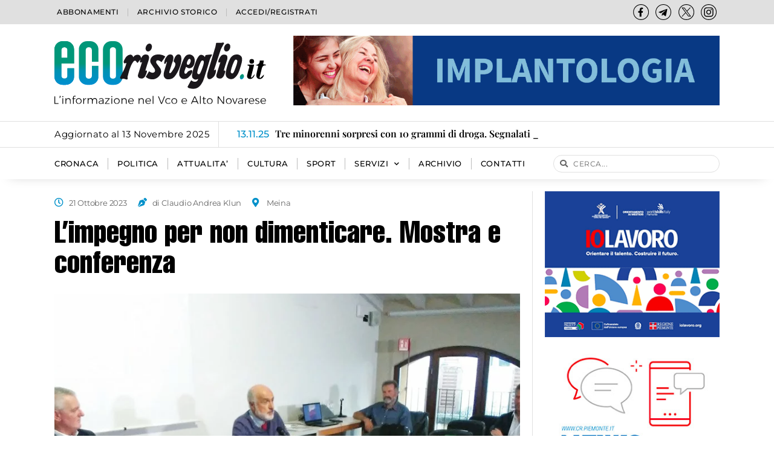

--- FILE ---
content_type: text/html; charset=UTF-8
request_url: https://www.ecorisveglio.it/2023/10/21/limpegno-per-non-dimenticare-mostra-e-conferenza/
body_size: 25834
content:
<!doctype html>
<html dir="ltr" lang="it-IT" prefix="og: https://ogp.me/ns#">
<head>
	<meta charset="UTF-8">
	<meta name="viewport" content="width=device-width, initial-scale=1">
	<link rel="profile" href="https://gmpg.org/xfn/11">
	<title>L’impegno per non dimenticare. Mostra e conferenza - Eco Risveglio</title>
	<style>img:is([sizes="auto" i], [sizes^="auto," i]) { contain-intrinsic-size: 3000px 1500px }</style>
	
		<!-- All in One SEO 4.8.5 - aioseo.com -->
	<meta name="description" content="Una mostra ed una conferenza per non dimenticare. Sabato 14 ottobre il Canton Balìn di Meina è stato teatro di due iniziative nell’ambito delle celebrazioni per l’80° anniversario della prima strage di ebrei in Italia. Prima è stata inaugurata la mostra intitolata “Prima dell’oblio” della milanese Francesca Cesati. Si tratta di un’installazione composta da tredici" />
	<meta name="robots" content="max-image-preview:large" />
	<meta name="author" content="Tiziana"/>
	<link rel="canonical" href="https://www.ecorisveglio.it/2023/10/21/limpegno-per-non-dimenticare-mostra-e-conferenza/" />
	<meta name="generator" content="All in One SEO (AIOSEO) 4.8.5" />
		<meta property="og:locale" content="it_IT" />
		<meta property="og:site_name" content="Eco Risveglio - L&#039;informazione nel Vco e Alto Novarese" />
		<meta property="og:type" content="article" />
		<meta property="og:title" content="L’impegno per non dimenticare. Mostra e conferenza - Eco Risveglio" />
		<meta property="og:description" content="Una mostra ed una conferenza per non dimenticare. Sabato 14 ottobre il Canton Balìn di Meina è stato teatro di due iniziative nell’ambito delle celebrazioni per l’80° anniversario della prima strage di ebrei in Italia. Prima è stata inaugurata la mostra intitolata “Prima dell’oblio” della milanese Francesca Cesati. Si tratta di un’installazione composta da tredici" />
		<meta property="og:url" content="https://www.ecorisveglio.it/2023/10/21/limpegno-per-non-dimenticare-mostra-e-conferenza/" />
		<meta property="og:image" content="https://www.ecorisveglio.it/wp-content/uploads/jet-engine-forms/2/2023/10/meina.jpg" />
		<meta property="og:image:secure_url" content="https://www.ecorisveglio.it/wp-content/uploads/jet-engine-forms/2/2023/10/meina.jpg" />
		<meta property="og:image:width" content="1095" />
		<meta property="og:image:height" content="510" />
		<meta property="article:published_time" content="2023-10-21T11:34:00+00:00" />
		<meta property="article:modified_time" content="2023-10-21T11:34:00+00:00" />
		<meta name="twitter:card" content="summary_large_image" />
		<meta name="twitter:title" content="L’impegno per non dimenticare. Mostra e conferenza - Eco Risveglio" />
		<meta name="twitter:description" content="Una mostra ed una conferenza per non dimenticare. Sabato 14 ottobre il Canton Balìn di Meina è stato teatro di due iniziative nell’ambito delle celebrazioni per l’80° anniversario della prima strage di ebrei in Italia. Prima è stata inaugurata la mostra intitolata “Prima dell’oblio” della milanese Francesca Cesati. Si tratta di un’installazione composta da tredici" />
		<meta name="twitter:image" content="https://www.ecorisveglio.it/wp-content/uploads/jet-engine-forms/2/2023/10/meina.jpg" />
		<script type="application/ld+json" class="aioseo-schema">
			{"@context":"https:\/\/schema.org","@graph":[{"@type":"BlogPosting","@id":"https:\/\/www.ecorisveglio.it\/2023\/10\/21\/limpegno-per-non-dimenticare-mostra-e-conferenza\/#blogposting","name":"L\u2019impegno per non dimenticare. Mostra e conferenza - Eco Risveglio","headline":"L&#8217;impegno per non dimenticare. Mostra e conferenza","author":{"@id":"https:\/\/www.ecorisveglio.it\/author\/tiziana\/#author"},"publisher":{"@id":"https:\/\/www.ecorisveglio.it\/#organization"},"image":{"@type":"ImageObject","url":"https:\/\/www.ecorisveglio.it\/wp-content\/uploads\/jet-engine-forms\/2\/2023\/10\/meina.jpg","width":1095,"height":510},"datePublished":"2023-10-21T13:34:00+02:00","dateModified":"2023-10-21T13:34:00+02:00","inLanguage":"it-IT","mainEntityOfPage":{"@id":"https:\/\/www.ecorisveglio.it\/2023\/10\/21\/limpegno-per-non-dimenticare-mostra-e-conferenza\/#webpage"},"isPartOf":{"@id":"https:\/\/www.ecorisveglio.it\/2023\/10\/21\/limpegno-per-non-dimenticare-mostra-e-conferenza\/#webpage"},"articleSection":"ATTUALITA', CULTURA, ARTICOLO RIDOTTO"},{"@type":"BreadcrumbList","@id":"https:\/\/www.ecorisveglio.it\/2023\/10\/21\/limpegno-per-non-dimenticare-mostra-e-conferenza\/#breadcrumblist","itemListElement":[{"@type":"ListItem","@id":"https:\/\/www.ecorisveglio.it#listItem","position":1,"name":"Home","item":"https:\/\/www.ecorisveglio.it","nextItem":{"@type":"ListItem","@id":"https:\/\/www.ecorisveglio.it\/categoria\/attualita\/#listItem","name":"ATTUALITA'"}},{"@type":"ListItem","@id":"https:\/\/www.ecorisveglio.it\/categoria\/attualita\/#listItem","position":2,"name":"ATTUALITA'","item":"https:\/\/www.ecorisveglio.it\/categoria\/attualita\/","nextItem":{"@type":"ListItem","@id":"https:\/\/www.ecorisveglio.it\/2023\/10\/21\/limpegno-per-non-dimenticare-mostra-e-conferenza\/#listItem","name":"L&#8217;impegno per non dimenticare. Mostra e conferenza"},"previousItem":{"@type":"ListItem","@id":"https:\/\/www.ecorisveglio.it#listItem","name":"Home"}},{"@type":"ListItem","@id":"https:\/\/www.ecorisveglio.it\/2023\/10\/21\/limpegno-per-non-dimenticare-mostra-e-conferenza\/#listItem","position":3,"name":"L&#8217;impegno per non dimenticare. Mostra e conferenza","previousItem":{"@type":"ListItem","@id":"https:\/\/www.ecorisveglio.it\/categoria\/attualita\/#listItem","name":"ATTUALITA'"}}]},{"@type":"Organization","@id":"https:\/\/www.ecorisveglio.it\/#organization","name":"Eco Risveglio","description":"L'informazione nel Vco e Alto Novarese","url":"https:\/\/www.ecorisveglio.it\/","logo":{"@type":"ImageObject","url":"https:\/\/sviluppo.ecorisveglio.it\/wp-content\/uploads\/2023\/06\/ecorisveglio-logo-NOpayoff_sf.svg","@id":"https:\/\/www.ecorisveglio.it\/2023\/10\/21\/limpegno-per-non-dimenticare-mostra-e-conferenza\/#organizationLogo"},"image":{"@id":"https:\/\/www.ecorisveglio.it\/2023\/10\/21\/limpegno-per-non-dimenticare-mostra-e-conferenza\/#organizationLogo"}},{"@type":"Person","@id":"https:\/\/www.ecorisveglio.it\/author\/tiziana\/#author","url":"https:\/\/www.ecorisveglio.it\/author\/tiziana\/","name":"Tiziana","image":{"@type":"ImageObject","@id":"https:\/\/www.ecorisveglio.it\/2023\/10\/21\/limpegno-per-non-dimenticare-mostra-e-conferenza\/#authorImage","url":"https:\/\/secure.gravatar.com\/avatar\/bc241c01b3fdd0fd476fbdbaa95abf290f9f90d8023196d9faf10334ed849666?s=96&d=mm&r=g","width":96,"height":96,"caption":"Tiziana"}},{"@type":"WebPage","@id":"https:\/\/www.ecorisveglio.it\/2023\/10\/21\/limpegno-per-non-dimenticare-mostra-e-conferenza\/#webpage","url":"https:\/\/www.ecorisveglio.it\/2023\/10\/21\/limpegno-per-non-dimenticare-mostra-e-conferenza\/","name":"L\u2019impegno per non dimenticare. Mostra e conferenza - Eco Risveglio","description":"Una mostra ed una conferenza per non dimenticare. Sabato 14 ottobre il Canton Bal\u00ecn di Meina \u00e8 stato teatro di due iniziative nell\u2019ambito delle celebrazioni per l\u201980\u00b0 anniversario della prima strage di ebrei in Italia. Prima \u00e8 stata inaugurata la mostra intitolata \u201cPrima dell\u2019oblio\u201d della milanese Francesca Cesati. Si tratta di un\u2019installazione composta da tredici","inLanguage":"it-IT","isPartOf":{"@id":"https:\/\/www.ecorisveglio.it\/#website"},"breadcrumb":{"@id":"https:\/\/www.ecorisveglio.it\/2023\/10\/21\/limpegno-per-non-dimenticare-mostra-e-conferenza\/#breadcrumblist"},"author":{"@id":"https:\/\/www.ecorisveglio.it\/author\/tiziana\/#author"},"creator":{"@id":"https:\/\/www.ecorisveglio.it\/author\/tiziana\/#author"},"image":{"@type":"ImageObject","url":"https:\/\/www.ecorisveglio.it\/wp-content\/uploads\/jet-engine-forms\/2\/2023\/10\/meina.jpg","@id":"https:\/\/www.ecorisveglio.it\/2023\/10\/21\/limpegno-per-non-dimenticare-mostra-e-conferenza\/#mainImage","width":1095,"height":510},"primaryImageOfPage":{"@id":"https:\/\/www.ecorisveglio.it\/2023\/10\/21\/limpegno-per-non-dimenticare-mostra-e-conferenza\/#mainImage"},"datePublished":"2023-10-21T13:34:00+02:00","dateModified":"2023-10-21T13:34:00+02:00"},{"@type":"WebSite","@id":"https:\/\/www.ecorisveglio.it\/#website","url":"https:\/\/www.ecorisveglio.it\/","name":"Eco Risveglio","description":"L'informazione nel Vco e Alto Novarese","inLanguage":"it-IT","publisher":{"@id":"https:\/\/www.ecorisveglio.it\/#organization"}}]}
		</script>
		<!-- All in One SEO -->

<link rel="alternate" type="application/rss+xml" title="Eco Risveglio &raquo; Feed" href="https://www.ecorisveglio.it/feed/" />
<link rel="alternate" type="application/rss+xml" title="Eco Risveglio &raquo; Feed dei commenti" href="https://www.ecorisveglio.it/comments/feed/" />
<script>
window._wpemojiSettings = {"baseUrl":"https:\/\/s.w.org\/images\/core\/emoji\/16.0.1\/72x72\/","ext":".png","svgUrl":"https:\/\/s.w.org\/images\/core\/emoji\/16.0.1\/svg\/","svgExt":".svg","source":{"concatemoji":"https:\/\/www.ecorisveglio.it\/wp-includes\/js\/wp-emoji-release.min.js?ver=6.8.3"}};
/*! This file is auto-generated */
!function(s,n){var o,i,e;function c(e){try{var t={supportTests:e,timestamp:(new Date).valueOf()};sessionStorage.setItem(o,JSON.stringify(t))}catch(e){}}function p(e,t,n){e.clearRect(0,0,e.canvas.width,e.canvas.height),e.fillText(t,0,0);var t=new Uint32Array(e.getImageData(0,0,e.canvas.width,e.canvas.height).data),a=(e.clearRect(0,0,e.canvas.width,e.canvas.height),e.fillText(n,0,0),new Uint32Array(e.getImageData(0,0,e.canvas.width,e.canvas.height).data));return t.every(function(e,t){return e===a[t]})}function u(e,t){e.clearRect(0,0,e.canvas.width,e.canvas.height),e.fillText(t,0,0);for(var n=e.getImageData(16,16,1,1),a=0;a<n.data.length;a++)if(0!==n.data[a])return!1;return!0}function f(e,t,n,a){switch(t){case"flag":return n(e,"\ud83c\udff3\ufe0f\u200d\u26a7\ufe0f","\ud83c\udff3\ufe0f\u200b\u26a7\ufe0f")?!1:!n(e,"\ud83c\udde8\ud83c\uddf6","\ud83c\udde8\u200b\ud83c\uddf6")&&!n(e,"\ud83c\udff4\udb40\udc67\udb40\udc62\udb40\udc65\udb40\udc6e\udb40\udc67\udb40\udc7f","\ud83c\udff4\u200b\udb40\udc67\u200b\udb40\udc62\u200b\udb40\udc65\u200b\udb40\udc6e\u200b\udb40\udc67\u200b\udb40\udc7f");case"emoji":return!a(e,"\ud83e\udedf")}return!1}function g(e,t,n,a){var r="undefined"!=typeof WorkerGlobalScope&&self instanceof WorkerGlobalScope?new OffscreenCanvas(300,150):s.createElement("canvas"),o=r.getContext("2d",{willReadFrequently:!0}),i=(o.textBaseline="top",o.font="600 32px Arial",{});return e.forEach(function(e){i[e]=t(o,e,n,a)}),i}function t(e){var t=s.createElement("script");t.src=e,t.defer=!0,s.head.appendChild(t)}"undefined"!=typeof Promise&&(o="wpEmojiSettingsSupports",i=["flag","emoji"],n.supports={everything:!0,everythingExceptFlag:!0},e=new Promise(function(e){s.addEventListener("DOMContentLoaded",e,{once:!0})}),new Promise(function(t){var n=function(){try{var e=JSON.parse(sessionStorage.getItem(o));if("object"==typeof e&&"number"==typeof e.timestamp&&(new Date).valueOf()<e.timestamp+604800&&"object"==typeof e.supportTests)return e.supportTests}catch(e){}return null}();if(!n){if("undefined"!=typeof Worker&&"undefined"!=typeof OffscreenCanvas&&"undefined"!=typeof URL&&URL.createObjectURL&&"undefined"!=typeof Blob)try{var e="postMessage("+g.toString()+"("+[JSON.stringify(i),f.toString(),p.toString(),u.toString()].join(",")+"));",a=new Blob([e],{type:"text/javascript"}),r=new Worker(URL.createObjectURL(a),{name:"wpTestEmojiSupports"});return void(r.onmessage=function(e){c(n=e.data),r.terminate(),t(n)})}catch(e){}c(n=g(i,f,p,u))}t(n)}).then(function(e){for(var t in e)n.supports[t]=e[t],n.supports.everything=n.supports.everything&&n.supports[t],"flag"!==t&&(n.supports.everythingExceptFlag=n.supports.everythingExceptFlag&&n.supports[t]);n.supports.everythingExceptFlag=n.supports.everythingExceptFlag&&!n.supports.flag,n.DOMReady=!1,n.readyCallback=function(){n.DOMReady=!0}}).then(function(){return e}).then(function(){var e;n.supports.everything||(n.readyCallback(),(e=n.source||{}).concatemoji?t(e.concatemoji):e.wpemoji&&e.twemoji&&(t(e.twemoji),t(e.wpemoji)))}))}((window,document),window._wpemojiSettings);
</script>
<style id='wp-emoji-styles-inline-css'>

	img.wp-smiley, img.emoji {
		display: inline !important;
		border: none !important;
		box-shadow: none !important;
		height: 1em !important;
		width: 1em !important;
		margin: 0 0.07em !important;
		vertical-align: -0.1em !important;
		background: none !important;
		padding: 0 !important;
	}
</style>
<link rel='stylesheet' id='wp-block-library-css' href='https://www.ecorisveglio.it/wp-includes/css/dist/block-library/style.min.css?ver=6.8.3' media='all' />
<link rel='stylesheet' id='jet-engine-frontend-css' href='https://www.ecorisveglio.it/wp-content/plugins/jet-engine/assets/css/frontend.css?ver=3.7.2' media='all' />
<style id='global-styles-inline-css'>
:root{--wp--preset--aspect-ratio--square: 1;--wp--preset--aspect-ratio--4-3: 4/3;--wp--preset--aspect-ratio--3-4: 3/4;--wp--preset--aspect-ratio--3-2: 3/2;--wp--preset--aspect-ratio--2-3: 2/3;--wp--preset--aspect-ratio--16-9: 16/9;--wp--preset--aspect-ratio--9-16: 9/16;--wp--preset--color--black: #000000;--wp--preset--color--cyan-bluish-gray: #abb8c3;--wp--preset--color--white: #ffffff;--wp--preset--color--pale-pink: #f78da7;--wp--preset--color--vivid-red: #cf2e2e;--wp--preset--color--luminous-vivid-orange: #ff6900;--wp--preset--color--luminous-vivid-amber: #fcb900;--wp--preset--color--light-green-cyan: #7bdcb5;--wp--preset--color--vivid-green-cyan: #00d084;--wp--preset--color--pale-cyan-blue: #8ed1fc;--wp--preset--color--vivid-cyan-blue: #0693e3;--wp--preset--color--vivid-purple: #9b51e0;--wp--preset--gradient--vivid-cyan-blue-to-vivid-purple: linear-gradient(135deg,rgba(6,147,227,1) 0%,rgb(155,81,224) 100%);--wp--preset--gradient--light-green-cyan-to-vivid-green-cyan: linear-gradient(135deg,rgb(122,220,180) 0%,rgb(0,208,130) 100%);--wp--preset--gradient--luminous-vivid-amber-to-luminous-vivid-orange: linear-gradient(135deg,rgba(252,185,0,1) 0%,rgba(255,105,0,1) 100%);--wp--preset--gradient--luminous-vivid-orange-to-vivid-red: linear-gradient(135deg,rgba(255,105,0,1) 0%,rgb(207,46,46) 100%);--wp--preset--gradient--very-light-gray-to-cyan-bluish-gray: linear-gradient(135deg,rgb(238,238,238) 0%,rgb(169,184,195) 100%);--wp--preset--gradient--cool-to-warm-spectrum: linear-gradient(135deg,rgb(74,234,220) 0%,rgb(151,120,209) 20%,rgb(207,42,186) 40%,rgb(238,44,130) 60%,rgb(251,105,98) 80%,rgb(254,248,76) 100%);--wp--preset--gradient--blush-light-purple: linear-gradient(135deg,rgb(255,206,236) 0%,rgb(152,150,240) 100%);--wp--preset--gradient--blush-bordeaux: linear-gradient(135deg,rgb(254,205,165) 0%,rgb(254,45,45) 50%,rgb(107,0,62) 100%);--wp--preset--gradient--luminous-dusk: linear-gradient(135deg,rgb(255,203,112) 0%,rgb(199,81,192) 50%,rgb(65,88,208) 100%);--wp--preset--gradient--pale-ocean: linear-gradient(135deg,rgb(255,245,203) 0%,rgb(182,227,212) 50%,rgb(51,167,181) 100%);--wp--preset--gradient--electric-grass: linear-gradient(135deg,rgb(202,248,128) 0%,rgb(113,206,126) 100%);--wp--preset--gradient--midnight: linear-gradient(135deg,rgb(2,3,129) 0%,rgb(40,116,252) 100%);--wp--preset--font-size--small: 13px;--wp--preset--font-size--medium: 20px;--wp--preset--font-size--large: 36px;--wp--preset--font-size--x-large: 42px;--wp--preset--spacing--20: 0.44rem;--wp--preset--spacing--30: 0.67rem;--wp--preset--spacing--40: 1rem;--wp--preset--spacing--50: 1.5rem;--wp--preset--spacing--60: 2.25rem;--wp--preset--spacing--70: 3.38rem;--wp--preset--spacing--80: 5.06rem;--wp--preset--shadow--natural: 6px 6px 9px rgba(0, 0, 0, 0.2);--wp--preset--shadow--deep: 12px 12px 50px rgba(0, 0, 0, 0.4);--wp--preset--shadow--sharp: 6px 6px 0px rgba(0, 0, 0, 0.2);--wp--preset--shadow--outlined: 6px 6px 0px -3px rgba(255, 255, 255, 1), 6px 6px rgba(0, 0, 0, 1);--wp--preset--shadow--crisp: 6px 6px 0px rgba(0, 0, 0, 1);}:root { --wp--style--global--content-size: 800px;--wp--style--global--wide-size: 1200px; }:where(body) { margin: 0; }.wp-site-blocks > .alignleft { float: left; margin-right: 2em; }.wp-site-blocks > .alignright { float: right; margin-left: 2em; }.wp-site-blocks > .aligncenter { justify-content: center; margin-left: auto; margin-right: auto; }:where(.wp-site-blocks) > * { margin-block-start: 24px; margin-block-end: 0; }:where(.wp-site-blocks) > :first-child { margin-block-start: 0; }:where(.wp-site-blocks) > :last-child { margin-block-end: 0; }:root { --wp--style--block-gap: 24px; }:root :where(.is-layout-flow) > :first-child{margin-block-start: 0;}:root :where(.is-layout-flow) > :last-child{margin-block-end: 0;}:root :where(.is-layout-flow) > *{margin-block-start: 24px;margin-block-end: 0;}:root :where(.is-layout-constrained) > :first-child{margin-block-start: 0;}:root :where(.is-layout-constrained) > :last-child{margin-block-end: 0;}:root :where(.is-layout-constrained) > *{margin-block-start: 24px;margin-block-end: 0;}:root :where(.is-layout-flex){gap: 24px;}:root :where(.is-layout-grid){gap: 24px;}.is-layout-flow > .alignleft{float: left;margin-inline-start: 0;margin-inline-end: 2em;}.is-layout-flow > .alignright{float: right;margin-inline-start: 2em;margin-inline-end: 0;}.is-layout-flow > .aligncenter{margin-left: auto !important;margin-right: auto !important;}.is-layout-constrained > .alignleft{float: left;margin-inline-start: 0;margin-inline-end: 2em;}.is-layout-constrained > .alignright{float: right;margin-inline-start: 2em;margin-inline-end: 0;}.is-layout-constrained > .aligncenter{margin-left: auto !important;margin-right: auto !important;}.is-layout-constrained > :where(:not(.alignleft):not(.alignright):not(.alignfull)){max-width: var(--wp--style--global--content-size);margin-left: auto !important;margin-right: auto !important;}.is-layout-constrained > .alignwide{max-width: var(--wp--style--global--wide-size);}body .is-layout-flex{display: flex;}.is-layout-flex{flex-wrap: wrap;align-items: center;}.is-layout-flex > :is(*, div){margin: 0;}body .is-layout-grid{display: grid;}.is-layout-grid > :is(*, div){margin: 0;}body{padding-top: 0px;padding-right: 0px;padding-bottom: 0px;padding-left: 0px;}a:where(:not(.wp-element-button)){text-decoration: underline;}:root :where(.wp-element-button, .wp-block-button__link){background-color: #32373c;border-width: 0;color: #fff;font-family: inherit;font-size: inherit;line-height: inherit;padding: calc(0.667em + 2px) calc(1.333em + 2px);text-decoration: none;}.has-black-color{color: var(--wp--preset--color--black) !important;}.has-cyan-bluish-gray-color{color: var(--wp--preset--color--cyan-bluish-gray) !important;}.has-white-color{color: var(--wp--preset--color--white) !important;}.has-pale-pink-color{color: var(--wp--preset--color--pale-pink) !important;}.has-vivid-red-color{color: var(--wp--preset--color--vivid-red) !important;}.has-luminous-vivid-orange-color{color: var(--wp--preset--color--luminous-vivid-orange) !important;}.has-luminous-vivid-amber-color{color: var(--wp--preset--color--luminous-vivid-amber) !important;}.has-light-green-cyan-color{color: var(--wp--preset--color--light-green-cyan) !important;}.has-vivid-green-cyan-color{color: var(--wp--preset--color--vivid-green-cyan) !important;}.has-pale-cyan-blue-color{color: var(--wp--preset--color--pale-cyan-blue) !important;}.has-vivid-cyan-blue-color{color: var(--wp--preset--color--vivid-cyan-blue) !important;}.has-vivid-purple-color{color: var(--wp--preset--color--vivid-purple) !important;}.has-black-background-color{background-color: var(--wp--preset--color--black) !important;}.has-cyan-bluish-gray-background-color{background-color: var(--wp--preset--color--cyan-bluish-gray) !important;}.has-white-background-color{background-color: var(--wp--preset--color--white) !important;}.has-pale-pink-background-color{background-color: var(--wp--preset--color--pale-pink) !important;}.has-vivid-red-background-color{background-color: var(--wp--preset--color--vivid-red) !important;}.has-luminous-vivid-orange-background-color{background-color: var(--wp--preset--color--luminous-vivid-orange) !important;}.has-luminous-vivid-amber-background-color{background-color: var(--wp--preset--color--luminous-vivid-amber) !important;}.has-light-green-cyan-background-color{background-color: var(--wp--preset--color--light-green-cyan) !important;}.has-vivid-green-cyan-background-color{background-color: var(--wp--preset--color--vivid-green-cyan) !important;}.has-pale-cyan-blue-background-color{background-color: var(--wp--preset--color--pale-cyan-blue) !important;}.has-vivid-cyan-blue-background-color{background-color: var(--wp--preset--color--vivid-cyan-blue) !important;}.has-vivid-purple-background-color{background-color: var(--wp--preset--color--vivid-purple) !important;}.has-black-border-color{border-color: var(--wp--preset--color--black) !important;}.has-cyan-bluish-gray-border-color{border-color: var(--wp--preset--color--cyan-bluish-gray) !important;}.has-white-border-color{border-color: var(--wp--preset--color--white) !important;}.has-pale-pink-border-color{border-color: var(--wp--preset--color--pale-pink) !important;}.has-vivid-red-border-color{border-color: var(--wp--preset--color--vivid-red) !important;}.has-luminous-vivid-orange-border-color{border-color: var(--wp--preset--color--luminous-vivid-orange) !important;}.has-luminous-vivid-amber-border-color{border-color: var(--wp--preset--color--luminous-vivid-amber) !important;}.has-light-green-cyan-border-color{border-color: var(--wp--preset--color--light-green-cyan) !important;}.has-vivid-green-cyan-border-color{border-color: var(--wp--preset--color--vivid-green-cyan) !important;}.has-pale-cyan-blue-border-color{border-color: var(--wp--preset--color--pale-cyan-blue) !important;}.has-vivid-cyan-blue-border-color{border-color: var(--wp--preset--color--vivid-cyan-blue) !important;}.has-vivid-purple-border-color{border-color: var(--wp--preset--color--vivid-purple) !important;}.has-vivid-cyan-blue-to-vivid-purple-gradient-background{background: var(--wp--preset--gradient--vivid-cyan-blue-to-vivid-purple) !important;}.has-light-green-cyan-to-vivid-green-cyan-gradient-background{background: var(--wp--preset--gradient--light-green-cyan-to-vivid-green-cyan) !important;}.has-luminous-vivid-amber-to-luminous-vivid-orange-gradient-background{background: var(--wp--preset--gradient--luminous-vivid-amber-to-luminous-vivid-orange) !important;}.has-luminous-vivid-orange-to-vivid-red-gradient-background{background: var(--wp--preset--gradient--luminous-vivid-orange-to-vivid-red) !important;}.has-very-light-gray-to-cyan-bluish-gray-gradient-background{background: var(--wp--preset--gradient--very-light-gray-to-cyan-bluish-gray) !important;}.has-cool-to-warm-spectrum-gradient-background{background: var(--wp--preset--gradient--cool-to-warm-spectrum) !important;}.has-blush-light-purple-gradient-background{background: var(--wp--preset--gradient--blush-light-purple) !important;}.has-blush-bordeaux-gradient-background{background: var(--wp--preset--gradient--blush-bordeaux) !important;}.has-luminous-dusk-gradient-background{background: var(--wp--preset--gradient--luminous-dusk) !important;}.has-pale-ocean-gradient-background{background: var(--wp--preset--gradient--pale-ocean) !important;}.has-electric-grass-gradient-background{background: var(--wp--preset--gradient--electric-grass) !important;}.has-midnight-gradient-background{background: var(--wp--preset--gradient--midnight) !important;}.has-small-font-size{font-size: var(--wp--preset--font-size--small) !important;}.has-medium-font-size{font-size: var(--wp--preset--font-size--medium) !important;}.has-large-font-size{font-size: var(--wp--preset--font-size--large) !important;}.has-x-large-font-size{font-size: var(--wp--preset--font-size--x-large) !important;}
:root :where(.wp-block-pullquote){font-size: 1.5em;line-height: 1.6;}
</style>
<link rel='stylesheet' id='dashicons-css' href='https://www.ecorisveglio.it/wp-includes/css/dashicons.min.css?ver=6.8.3' media='all' />
<link rel='stylesheet' id='to-top-css' href='https://www.ecorisveglio.it/wp-content/plugins/to-top/public/css/to-top-public.css?ver=2.5.5' media='all' />
<link rel='stylesheet' id='cmplz-general-css' href='https://www.ecorisveglio.it/wp-content/plugins/complianz-gdpr/assets/css/cookieblocker.min.css?ver=1753429148' media='all' />
<link rel='stylesheet' id='mdp-speaker-css' href='https://www.ecorisveglio.it/wp-content/plugins/speaker/css/speaker.min.css?ver=3.4.6' media='all' />
<style id='mdp-speaker-inline-css'>

            .mdp-speaker-wrapper{
                --mdp-speaker-bg: rgba(0, 145, 202, 1);
            }
            
</style>
<link rel='stylesheet' id='hello-elementor-css' href='https://www.ecorisveglio.it/wp-content/themes/hello-elementor/assets/css/reset.css?ver=3.4.4' media='all' />
<link rel='stylesheet' id='hello-elementor-theme-style-css' href='https://www.ecorisveglio.it/wp-content/themes/hello-elementor/assets/css/theme.css?ver=3.4.4' media='all' />
<link rel='stylesheet' id='hello-elementor-header-footer-css' href='https://www.ecorisveglio.it/wp-content/themes/hello-elementor/assets/css/header-footer.css?ver=3.4.4' media='all' />
<link rel='stylesheet' id='elementor-frontend-css' href='https://www.ecorisveglio.it/wp-content/uploads/elementor/css/custom-frontend.min.css?ver=1753434558' media='all' />
<link rel='stylesheet' id='elementor-post-5-css' href='https://www.ecorisveglio.it/wp-content/uploads/elementor/css/post-5.css?ver=1753434553' media='all' />
<link rel='stylesheet' id='widget-nav-menu-css' href='https://www.ecorisveglio.it/wp-content/uploads/elementor/css/custom-pro-widget-nav-menu.min.css?ver=1753434558' media='all' />
<link rel='stylesheet' id='widget-icon-list-css' href='https://www.ecorisveglio.it/wp-content/uploads/elementor/css/custom-widget-icon-list.min.css?ver=1753434558' media='all' />
<link rel='stylesheet' id='widget-image-css' href='https://www.ecorisveglio.it/wp-content/plugins/elementor/assets/css/widget-image.min.css?ver=3.30.3' media='all' />
<link rel='stylesheet' id='widget-search-form-css' href='https://www.ecorisveglio.it/wp-content/plugins/elementor-pro/assets/css/widget-search-form.min.css?ver=3.30.1' media='all' />
<link rel='stylesheet' id='elementor-icons-shared-0-css' href='https://www.ecorisveglio.it/wp-content/plugins/elementor/assets/lib/font-awesome/css/fontawesome.min.css?ver=5.15.3' media='all' />
<link rel='stylesheet' id='elementor-icons-fa-solid-css' href='https://www.ecorisveglio.it/wp-content/plugins/elementor/assets/lib/font-awesome/css/solid.min.css?ver=5.15.3' media='all' />
<link rel='stylesheet' id='e-sticky-css' href='https://www.ecorisveglio.it/wp-content/plugins/elementor-pro/assets/css/modules/sticky.min.css?ver=3.30.1' media='all' />
<link rel='stylesheet' id='widget-heading-css' href='https://www.ecorisveglio.it/wp-content/plugins/elementor/assets/css/widget-heading.min.css?ver=3.30.3' media='all' />
<link rel='stylesheet' id='swiper-css' href='https://www.ecorisveglio.it/wp-content/plugins/elementor/assets/lib/swiper/v8/css/swiper.min.css?ver=8.4.5' media='all' />
<link rel='stylesheet' id='e-swiper-css' href='https://www.ecorisveglio.it/wp-content/plugins/elementor/assets/css/conditionals/e-swiper.min.css?ver=3.30.3' media='all' />
<link rel='stylesheet' id='widget-image-gallery-css' href='https://www.ecorisveglio.it/wp-content/uploads/elementor/css/custom-widget-image-gallery.min.css?ver=1753434558' media='all' />
<link rel='stylesheet' id='widget-video-css' href='https://www.ecorisveglio.it/wp-content/plugins/elementor/assets/css/widget-video.min.css?ver=3.30.3' media='all' />
<link rel='stylesheet' id='jet-elements-css' href='https://www.ecorisveglio.it/wp-content/plugins/jet-elements/assets/css/jet-elements.css?ver=2.7.8.1' media='all' />
<link rel='stylesheet' id='jet-video-css' href='https://www.ecorisveglio.it/wp-content/plugins/jet-elements/assets/css/addons/jet-video.css?ver=2.7.8.1' media='all' />
<link rel='stylesheet' id='widget-share-buttons-css' href='https://www.ecorisveglio.it/wp-content/plugins/elementor-pro/assets/css/widget-share-buttons.min.css?ver=3.30.1' media='all' />
<link rel='stylesheet' id='e-apple-webkit-css' href='https://www.ecorisveglio.it/wp-content/uploads/elementor/css/custom-apple-webkit.min.css?ver=1753434558' media='all' />
<link rel='stylesheet' id='elementor-icons-fa-brands-css' href='https://www.ecorisveglio.it/wp-content/plugins/elementor/assets/lib/font-awesome/css/brands.min.css?ver=5.15.3' media='all' />
<link rel='stylesheet' id='widget-loop-common-css' href='https://www.ecorisveglio.it/wp-content/plugins/elementor-pro/assets/css/widget-loop-common.min.css?ver=3.30.1' media='all' />
<link rel='stylesheet' id='widget-loop-grid-css' href='https://www.ecorisveglio.it/wp-content/uploads/elementor/css/custom-pro-widget-loop-grid.min.css?ver=1753434558' media='all' />
<link rel='stylesheet' id='jet-blocks-css' href='https://www.ecorisveglio.it/wp-content/uploads/elementor/css/custom-jet-blocks.css?ver=1.3.19.1' media='all' />
<link rel='stylesheet' id='elementor-icons-css' href='https://www.ecorisveglio.it/wp-content/plugins/elementor/assets/lib/eicons/css/elementor-icons.min.css?ver=5.43.0' media='all' />
<link rel='stylesheet' id='jet-blog-css' href='https://www.ecorisveglio.it/wp-content/plugins/jet-blog/assets/css/jet-blog.css?ver=2.4.5.1' media='all' />
<link rel='stylesheet' id='jet-tabs-frontend-css' href='https://www.ecorisveglio.it/wp-content/plugins/jet-tabs/assets/css/jet-tabs-frontend.css?ver=2.2.9.2' media='all' />
<link rel='stylesheet' id='jet-tricks-frontend-css' href='https://www.ecorisveglio.it/wp-content/plugins/jet-tricks/assets/css/jet-tricks-frontend.css?ver=1.5.5.1' media='all' />
<link rel='stylesheet' id='elementor-post-109-css' href='https://www.ecorisveglio.it/wp-content/uploads/elementor/css/post-109.css?ver=1754038811' media='all' />
<link rel='stylesheet' id='elementor-post-537-css' href='https://www.ecorisveglio.it/wp-content/uploads/elementor/css/post-537.css?ver=1754583302' media='all' />
<link rel='stylesheet' id='elementor-post-630-css' href='https://www.ecorisveglio.it/wp-content/uploads/elementor/css/post-630.css?ver=1753435503' media='all' />
<link rel='stylesheet' id='jquery-chosen-css' href='https://www.ecorisveglio.it/wp-content/plugins/jet-search/assets/lib/chosen/chosen.min.css?ver=1.8.7' media='all' />
<link rel='stylesheet' id='jet-search-css' href='https://www.ecorisveglio.it/wp-content/plugins/jet-search/assets/css/jet-search.css?ver=3.5.11' media='all' />
<link rel='stylesheet' id='elementor-gf-local-playfairdisplay-css' href='https://www.ecorisveglio.it/wp-content/uploads/elementor/google-fonts/css/playfairdisplay.css?ver=1753429371' media='all' />
<link rel='stylesheet' id='elementor-gf-local-montserrat-css' href='https://www.ecorisveglio.it/wp-content/uploads/elementor/google-fonts/css/montserrat.css?ver=1753429380' media='all' />
<link rel='stylesheet' id='elementor-icons-fa-regular-css' href='https://www.ecorisveglio.it/wp-content/plugins/elementor/assets/lib/font-awesome/css/regular.min.css?ver=5.15.3' media='all' />
<script src="https://www.ecorisveglio.it/wp-includes/js/jquery/jquery.min.js?ver=3.7.1" id="jquery-core-js"></script>
<script src="https://www.ecorisveglio.it/wp-includes/js/jquery/jquery-migrate.min.js?ver=3.4.1" id="jquery-migrate-js"></script>
<script src="https://www.ecorisveglio.it/wp-includes/js/imagesloaded.min.js?ver=6.8.3" id="imagesLoaded-js"></script>
<script id="to-top-js-extra">
var to_top_options = {"scroll_offset":"100","icon_opacity":"50","style":"icon","icon_type":"dashicons-arrow-up-alt2","icon_color":"#ffffff","icon_bg_color":"#0091ca","icon_size":"32","border_radius":"50","image":"https:\/\/sviluppo.ecorisveglio.it\/wp-content\/plugins\/to-top\/admin\/images\/default.png","image_width":"65","image_alt":"","location":"bottom-right","margin_x":"20","margin_y":"20","show_on_admin":"0","enable_autohide":"0","autohide_time":"2","enable_hide_small_device":"0","small_device_max_width":"640","reset":"0"};
</script>
<script async src="https://www.ecorisveglio.it/wp-content/plugins/to-top/public/js/to-top-public.js?ver=2.5.5" id="to-top-js"></script>
<link rel="https://api.w.org/" href="https://www.ecorisveglio.it/wp-json/" /><link rel="alternate" title="JSON" type="application/json" href="https://www.ecorisveglio.it/wp-json/wp/v2/posts/17394" /><link rel="EditURI" type="application/rsd+xml" title="RSD" href="https://www.ecorisveglio.it/xmlrpc.php?rsd" />
<meta name="generator" content="WordPress 6.8.3" />
<link rel='shortlink' href='https://www.ecorisveglio.it/?p=17394' />
<link rel="alternate" title="oEmbed (JSON)" type="application/json+oembed" href="https://www.ecorisveglio.it/wp-json/oembed/1.0/embed?url=https%3A%2F%2Fwww.ecorisveglio.it%2F2023%2F10%2F21%2Flimpegno-per-non-dimenticare-mostra-e-conferenza%2F" />
<link rel="alternate" title="oEmbed (XML)" type="text/xml+oembed" href="https://www.ecorisveglio.it/wp-json/oembed/1.0/embed?url=https%3A%2F%2Fwww.ecorisveglio.it%2F2023%2F10%2F21%2Flimpegno-per-non-dimenticare-mostra-e-conferenza%2F&#038;format=xml" />
			<style>.cmplz-hidden {
					display: none !important;
				}</style><link rel="apple-touch-icon" sizes="180x180" href="/wp-content/uploads/fbrfg/apple-touch-icon.png">
<link rel="icon" type="image/png" sizes="32x32" href="/wp-content/uploads/fbrfg/favicon-32x32.png">
<link rel="icon" type="image/png" sizes="16x16" href="/wp-content/uploads/fbrfg/favicon-16x16.png">
<link rel="manifest" href="/wp-content/uploads/fbrfg/site.webmanifest">
<link rel="shortcut icon" href="/wp-content/uploads/fbrfg/favicon.ico">
<meta name="msapplication-TileColor" content="#ffffff">
<meta name="msapplication-config" content="/wp-content/uploads/fbrfg/browserconfig.xml">
<meta name="theme-color" content="#ffffff"><meta name="generator" content="Elementor 3.30.3; features: additional_custom_breakpoints; settings: css_print_method-external, google_font-enabled, font_display-swap">
			<style>
				.e-con.e-parent:nth-of-type(n+4):not(.e-lazyloaded):not(.e-no-lazyload),
				.e-con.e-parent:nth-of-type(n+4):not(.e-lazyloaded):not(.e-no-lazyload) * {
					background-image: none !important;
				}
				@media screen and (max-height: 1024px) {
					.e-con.e-parent:nth-of-type(n+3):not(.e-lazyloaded):not(.e-no-lazyload),
					.e-con.e-parent:nth-of-type(n+3):not(.e-lazyloaded):not(.e-no-lazyload) * {
						background-image: none !important;
					}
				}
				@media screen and (max-height: 640px) {
					.e-con.e-parent:nth-of-type(n+2):not(.e-lazyloaded):not(.e-no-lazyload),
					.e-con.e-parent:nth-of-type(n+2):not(.e-lazyloaded):not(.e-no-lazyload) * {
						background-image: none !important;
					}
				}
			</style>
			<!-- To Top Custom CSS --><style type='text/css'>#to_top_scrollup {background-color: #0091ca;-webkit-border-radius: 50%; -moz-border-radius: 50%; border-radius: 50%;}</style></head>
<body class="wp-singular post-template-default single single-post postid-17394 single-format-standard wp-embed-responsive wp-theme-hello-elementor hello-elementor-default elementor-default elementor-kit-5 elementor-page-630">


<a class="skip-link screen-reader-text" href="#content">Vai al contenuto</a>

		<div data-elementor-type="header" data-elementor-id="109" class="elementor elementor-109 elementor-location-header" data-elementor-post-type="elementor_library">
					<section class="elementor-section elementor-top-section elementor-element elementor-element-57d86b81 elementor-section-height-min-height elementor-section-content-middle elementor-section-boxed elementor-section-height-default elementor-section-items-middle" data-id="57d86b81" data-element_type="section" data-settings="{&quot;background_background&quot;:&quot;classic&quot;,&quot;jet_parallax_layout_list&quot;:[]}">
						<div class="elementor-container elementor-column-gap-no">
					<div class="elementor-column elementor-col-50 elementor-top-column elementor-element elementor-element-5fae8a61" data-id="5fae8a61" data-element_type="column">
			<div class="elementor-widget-wrap elementor-element-populated">
						<div class="elementor-element elementor-element-d3fc441 elementor-nav-menu__align-justify elementor-nav-menu--dropdown-none elementor-widget elementor-widget-nav-menu" data-id="d3fc441" data-element_type="widget" data-settings="{&quot;layout&quot;:&quot;horizontal&quot;,&quot;submenu_icon&quot;:{&quot;value&quot;:&quot;&lt;i class=\&quot;fas fa-caret-down\&quot;&gt;&lt;\/i&gt;&quot;,&quot;library&quot;:&quot;fa-solid&quot;}}" data-widget_type="nav-menu.default">
				<div class="elementor-widget-container">
								<nav aria-label="Menu" class="elementor-nav-menu--main elementor-nav-menu__container elementor-nav-menu--layout-horizontal e--pointer-none">
				<ul id="menu-1-d3fc441" class="elementor-nav-menu"><li class="menu-item menu-item-type-custom menu-item-object-custom menu-item-29"><a href="https://abbonamenti.ecorisveglio.it/" class="elementor-item">Abbonamenti</a></li>
<li class="menu-item menu-item-type-custom menu-item-object-custom menu-item-30"><a href="https://archivio.ecorisveglio.it/" class="elementor-item">Archivio storico</a></li>
<li class="menu-item menu-item-type-custom menu-item-object-custom menu-item-1305"><a href="https://www.ecorisveglio.it/utenti/applicazione/login.php" class="elementor-item">Accedi/Registrati</a></li>
</ul>			</nav>
						<nav class="elementor-nav-menu--dropdown elementor-nav-menu__container" aria-hidden="true">
				<ul id="menu-2-d3fc441" class="elementor-nav-menu"><li class="menu-item menu-item-type-custom menu-item-object-custom menu-item-29"><a href="https://abbonamenti.ecorisveglio.it/" class="elementor-item" tabindex="-1">Abbonamenti</a></li>
<li class="menu-item menu-item-type-custom menu-item-object-custom menu-item-30"><a href="https://archivio.ecorisveglio.it/" class="elementor-item" tabindex="-1">Archivio storico</a></li>
<li class="menu-item menu-item-type-custom menu-item-object-custom menu-item-1305"><a href="https://www.ecorisveglio.it/utenti/applicazione/login.php" class="elementor-item" tabindex="-1">Accedi/Registrati</a></li>
</ul>			</nav>
						</div>
				</div>
					</div>
		</div>
				<div class="elementor-column elementor-col-50 elementor-top-column elementor-element elementor-element-cb3d2ec elementor-hidden-mobile" data-id="cb3d2ec" data-element_type="column">
			<div class="elementor-widget-wrap elementor-element-populated">
						<div class="elementor-element elementor-element-b5259b7 elementor-icon-list--layout-inline elementor-align-right elementor-mobile-align-center elementor-tablet-align-right elementor-list-item-link-full_width elementor-widget elementor-widget-icon-list" data-id="b5259b7" data-element_type="widget" data-widget_type="icon-list.default">
				<div class="elementor-widget-container">
							<ul class="elementor-icon-list-items elementor-inline-items">
							<li class="elementor-icon-list-item elementor-inline-item">
											<a href="https://www.facebook.com/pages/Eco-Risveglio/294935563872495" target="_blank">

												<span class="elementor-icon-list-icon">
							<svg xmlns="http://www.w3.org/2000/svg" xmlns:xlink="http://www.w3.org/1999/xlink" id="Livello_1" x="0px" y="0px" width="50px" height="50px" viewBox="0 0 50 50" style="enable-background:new 0 0 50 50;" xml:space="preserve"><g>	<g>		<path d="M26.6,10.7c-2.1,0.2-5.7,1.9-5.7,6.5v4.4h-4.6v5.1h4.6v12.7h5.5V26.7h4.2l0.7-5.1h-4.9v-2.7c0-1.3,0-2.7,1.6-3.3   c1-0.4,3.4-0.2,3.4-0.2v-4.3C31.5,11.1,28.7,10.5,26.6,10.7z"></path>	</g>	<g>		<path d="M25.2,50c-6.7,0-13-2.6-17.7-7.3C2.8,38,0.2,31.7,0.2,25c0-6.7,2.6-13,7.3-17.7C12.2,2.6,18.5,0,25.2,0   c6.7,0,13,2.6,17.7,7.3c4.7,4.7,7.3,11,7.3,17.7c0,6.7-2.6,13-7.3,17.7S31.8,50,25.2,50z M25.2,2.1C12.5,2.1,2.2,12.4,2.2,25   s10.3,22.9,22.9,22.9S48.1,37.6,48.1,25S37.8,2.1,25.2,2.1z"></path>	</g></g></svg>						</span>
										<span class="elementor-icon-list-text"></span>
											</a>
									</li>
								<li class="elementor-icon-list-item elementor-inline-item">
											<a href="http://telegram.me/ecorisveglio" target="_blank">

												<span class="elementor-icon-list-icon">
							<svg xmlns="http://www.w3.org/2000/svg" xmlns:xlink="http://www.w3.org/1999/xlink" id="Livello_1" x="0px" y="0px" width="50px" height="50px" viewBox="0 0 50 50" style="enable-background:new 0 0 50 50;" xml:space="preserve"><g>	<g>		<path d="M10.6,26.1l6.5,2.2l15-9.5c0.1-0.1,0.3-0.1,0.4,0.1c0.1,0.1,0.1,0.3,0,0.4L20.7,30l-0.7,6.3l0.1,0.1c0,0,0,0,0,0   c0.2,0.2,0.5,0.2,0.7,0l3.8-3.5l6.2,4.6c0.2,0.1,0.4,0.2,0.6,0.3c0.8,0.2,1.6-0.3,1.8-1.2l4.3-20.3c0-0.2,0-0.4,0-0.6   c-0.2-0.6-0.9-0.9-1.5-0.7l-25.3,9.5c-0.2,0.1-0.4,0.3-0.5,0.5C9.9,25.4,10.2,25.9,10.6,26.1z"></path>	</g>	<g>		<path d="M25,50c-6.7,0-13-2.6-17.7-7.3C2.6,38,0,31.7,0,25c0-6.7,2.6-13,7.3-17.7C12,2.6,18.3,0,25,0c6.7,0,13,2.6,17.7,7.3   C47.4,12,50,18.3,50,25c0,6.7-2.6,13-7.3,17.7C38,47.4,31.7,50,25,50z M25,2C12.3,2,2,12.3,2,25c0,12.7,10.3,23,23,23   c12.7,0,23-10.3,23-23C48,12.3,37.7,2,25,2z"></path>	</g></g></svg>						</span>
										<span class="elementor-icon-list-text"></span>
											</a>
									</li>
								<li class="elementor-icon-list-item elementor-inline-item">
											<a href="https://twitter.com/EcoRisveglio" target="_blank">

												<span class="elementor-icon-list-icon">
							<svg xmlns="http://www.w3.org/2000/svg" xmlns:xlink="http://www.w3.org/1999/xlink" id="Livello_1" x="0px" y="0px" width="50px" height="50px" viewBox="0 0 50 50" xml:space="preserve"><g>	<g>		<path d="M25.2,50c-6.7,0-13-2.6-17.7-7.3S0.2,31.7,0.2,25S2.8,12,7.5,7.3C12.2,2.6,18.5,0,25.2,0s13,2.6,17.7,7.3   c4.699,4.7,7.3,11,7.3,17.7S47.6,38,42.9,42.7C38.2,47.4,31.8,50,25.2,50z M25.2,2.1c-12.7,0-23,10.3-23,22.9   c0,12.6,10.3,22.9,22.9,22.9s23-10.301,23-22.9C48.1,12.4,37.8,2.1,25.2,2.1z"></path>	</g>	<path id="path1009" d="M10.068,10.627L21.787,26.3L9.994,39.037h2.654l10.325-11.153l8.345,11.154h9.03L27.97,22.486l10.978-11.859  h-2.654l-9.51,10.271L19.1,10.627H10.068z M13.972,12.583h4.149l18.322,24.499h-4.148L13.972,12.583z"></path></g></svg>						</span>
										<span class="elementor-icon-list-text"></span>
											</a>
									</li>
								<li class="elementor-icon-list-item elementor-inline-item">
											<a href="https://www.instagram.com/ecorisveglio/" target="_blank">

												<span class="elementor-icon-list-icon">
							<svg xmlns="http://www.w3.org/2000/svg" id="Livello_1" width="50" height="50" viewBox="0 0 50 50"><path d="M25.2,50c-6.7,0-13-2.6-17.7-7.3S.2,31.7.2,25,2.8,12,7.5,7.3C12.2,2.6,18.5,0,25.2,0s13,2.6,17.7,7.3c4.7,4.7,7.3,11,7.3,17.7s-2.6,13-7.3,17.7c-4.7,4.7-11.1,7.3-17.7,7.3ZM25.2,2.1C12.5,2.1,2.2,12.4,2.2,25s10.3,22.9,22.9,22.9,23-10.3,23-22.9S37.8,2.1,25.2,2.1Z"></path><path d="M25,10c-4.1,0-4.6,0-6.2,0-1.6,0-2.7.3-3.6.7-1,.4-1.9,1-2.7,1.7-.8.7-1.4,1.7-1.7,2.7-.4,1-.6,2-.7,3.6,0,1.6,0,2.1,0,6.2s0,4.6,0,6.2c0,1.6.3,2.7.7,3.6.4,1,1,1.9,1.7,2.7.7.8,1.7,1.4,2.7,1.7,1,.4,2,.6,3.6.7,1.6,0,2.1,0,6.2,0s4.6,0,6.2,0c1.6,0,2.7-.3,3.6-.7,1-.4,1.9-1,2.7-1.7.8-.7,1.4-1.7,1.7-2.7.4-1,.6-2,.7-3.6,0-1.6,0-2.1,0-6.2s0-4.6,0-6.2c0-1.6-.3-2.7-.7-3.6-.4-1-1-1.9-1.7-2.7-.7-.8-1.7-1.4-2.7-1.7-1-.4-2-.6-3.6-.7-1.6,0-2.1,0-6.2,0M25,12.7c4,0,4.5,0,6,0,1.5,0,2.3.3,2.8.5.7.3,1.2.6,1.7,1.1.5.5.8,1,1.1,1.7.2.5.4,1.3.5,2.8,0,1.6,0,2.1,0,6s0,4.5,0,6c0,1.5-.3,2.3-.5,2.8-.2.7-.6,1.2-1.1,1.7-.5.5-1,.8-1.7,1.1-.5.2-1.3.4-2.8.5-1.6,0-2.1,0-6,0s-4.5,0-6,0c-1.5,0-2.3-.3-2.8-.5-.7-.2-1.2-.6-1.7-1.1-.5-.5-.9-1.1-1.1-1.7-.2-.5-.4-1.3-.5-2.8,0-1.6,0-2.1,0-6s0-4.5,0-6c0-1.5.3-2.3.5-2.8.3-.7.6-1.2,1.1-1.7.5-.5,1-.8,1.7-1.1.5-.2,1.3-.4,2.8-.5,1.6,0,2.1,0,6,0M25,30c-2.8,0-5-2.2-5-5,0-2.8,2.2-5,5-5h0c2.8,0,5,2.2,5,5,0,2.8-2.2,5-5,5M25,17.3c-4.2,0-7.7,3.4-7.7,7.7s3.4,7.7,7.7,7.7,7.7-3.4,7.7-7.7-3.4-7.7-7.7-7.7M34.8,17c0,1-.8,1.8-1.8,1.8s-1.8-.8-1.8-1.8.8-1.8,1.8-1.8,1.8.8,1.8,1.8"></path></svg>						</span>
										<span class="elementor-icon-list-text"></span>
											</a>
									</li>
						</ul>
						</div>
				</div>
					</div>
		</div>
					</div>
		</section>
				<section class="elementor-section elementor-top-section elementor-element elementor-element-e2eee7b elementor-section-height-min-height elementor-section-content-middle elementor-section-boxed elementor-section-height-default elementor-section-items-middle" data-id="e2eee7b" data-element_type="section" data-settings="{&quot;background_background&quot;:&quot;classic&quot;,&quot;jet_parallax_layout_list&quot;:[]}">
						<div class="elementor-container elementor-column-gap-no">
					<div class="elementor-column elementor-col-50 elementor-top-column elementor-element elementor-element-7bf3328" data-id="7bf3328" data-element_type="column">
			<div class="elementor-widget-wrap elementor-element-populated">
						<div class="elementor-element elementor-element-758d4d3 elementor-widget elementor-widget-image" data-id="758d4d3" data-element_type="widget" data-widget_type="image.default">
				<div class="elementor-widget-container">
																<a href="https://www.ecorisveglio.it//">
							<img width="400" height="119" src="https://www.ecorisveglio.it/wp-content/uploads/2023/06/ecorisveglio-logo-payoff_sf.svg" class="attachment-full size-full wp-image-1188" alt="" />								</a>
															</div>
				</div>
					</div>
		</div>
				<div class="elementor-column elementor-col-50 elementor-top-column elementor-element elementor-element-6a0d82b" data-id="6a0d82b" data-element_type="column">
			<div class="elementor-widget-wrap elementor-element-populated">
						<div class="elementor-element elementor-element-449a1d3 elementor-widget elementor-widget-html" data-id="449a1d3" data-element_type="widget" data-widget_type="html.default">
				<div class="elementor-widget-container">
					<!-- Revive Adserver Asynchronous JS Tag - Generated with Revive Adserver v5.5.0 -->
<ins data-revive-zoneid="2" data-revive-id="8631fc4406617c77bee09b30e2619df7"></ins>
<script async src="//ads.ecorisveglio.it/revive-adserver/www/delivery/asyncjs.php"></script>				</div>
				</div>
					</div>
		</div>
					</div>
		</section>
				<section class="elementor-section elementor-top-section elementor-element elementor-element-f5cc56d elementor-section-height-min-height elementor-section-content-middle elementor-hidden-mobile elementor-hidden-tablet elementor-section-boxed elementor-section-height-default elementor-section-items-middle" data-id="f5cc56d" data-element_type="section" data-settings="{&quot;background_background&quot;:&quot;classic&quot;,&quot;jet_parallax_layout_list&quot;:[]}">
						<div class="elementor-container elementor-column-gap-no">
					<div class="elementor-column elementor-col-50 elementor-top-column elementor-element elementor-element-b025ba3" data-id="b025ba3" data-element_type="column">
			<div class="elementor-widget-wrap elementor-element-populated">
						<div class="elementor-element elementor-element-0d745f0 elementor-widget elementor-widget-text-editor" data-id="0d745f0" data-element_type="widget" data-widget_type="text-editor.default">
				<div class="elementor-widget-container">
									Aggiornato al 13 Novembre 2025								</div>
				</div>
					</div>
		</div>
				<div class="elementor-column elementor-col-50 elementor-top-column elementor-element elementor-element-5145b6f" data-id="5145b6f" data-element_type="column">
			<div class="elementor-widget-wrap elementor-element-populated">
						<div class="elementor-element elementor-element-f4f75c1 elementor-hidden-mobile elementor-hidden-tablet elementor-widget elementor-widget-jet-blog-text-ticker" data-id="f4f75c1" data-element_type="widget" data-widget_type="jet-blog-text-ticker.default">
				<div class="elementor-widget-container">
					<div class="elementor-jet-blog-text-ticker jet-blog"><div class="jet-text-ticker">
			<div class="jet-text-ticker__posts-wrap">
		<div class="jet-text-ticker__posts" data-slider-atts='{"slidesToShow":1,"slidesToScroll":1,"fade":true,"arrows":false,"prevArrow":"<i class=\"jet-arrow-prev jet-blog-arrow\"><svg width=\"24\" height=\"24\" viewBox=\"0 0 24 24\" fill=\"none\" xmlns=\"http:\/\/www.w3.org\/2000\/svg\"><path d=\"M14.625 5.3999L16.3 7.0749L11.35 12.0249L16.3 16.9749L14.625 18.6499L7.99999 12.0249L14.625 5.3999Z\" fill=\"#0F172A\"\/><\/svg><\/i>","nextArrow":"<i class=\"jet-arrow-next jet-blog-arrow\"><svg width=\"24\" height=\"24\" viewBox=\"0 0 24 24\" fill=\"none\" xmlns=\"http:\/\/www.w3.org\/2000\/svg\"><path d=\"M9.37501 18.6001L7.70001 16.9251L12.65 11.9751L7.70001 7.0251L9.37501 5.3501L16 11.9751L9.37501 18.6001Z\" fill=\"#0F172A\"\/><\/svg><\/i>","autoplay":true,"autoplaySpeed":5000}' dir="ltr" data-typing="1">				<div class="jet-text-ticker__item">
					<div class="jet-text-ticker__item-content jet-use-typing">
																		<div class="jet-text-ticker__post-date"> 13.11.25</div>						<div class="jet-text-ticker__item-typed-wrap">
							<a href="https://www.ecorisveglio.it/2025/11/13/tre-minorenni-sorpresi-con-10-grammi-di-droga-segnalati-alla-prefettura/" class="jet-text-ticker__item-typed"><span class="jet-text-ticker__item-typed-inner" data-typing-text="Tre minorenni sorpresi con 10 grammi di droga. Segnalati alla Prefettura">Tre minorenni sorpresi con 10 grammi di droga. Segnalati alla Prefettura</span></a>						</div>
					</div>
				</div>
								<div class="jet-text-ticker__item">
					<div class="jet-text-ticker__item-content jet-use-typing">
																		<div class="jet-text-ticker__post-date"> 13.11.25</div>						<div class="jet-text-ticker__item-typed-wrap">
							<a href="https://www.ecorisveglio.it/2025/11/13/non-restituisce-lauto-a-noleggio-33enne-fermato-in-ossola-e-denunciato/" class="jet-text-ticker__item-typed"><span class="jet-text-ticker__item-typed-inner" data-typing-text="Non restituisce l&#8217;auto a noleggio. 33enne fermato in Ossola e denunciato">Non restituisce l&#8217;auto a noleggio. 33enne fermato in Ossola e denunciato</span></a>						</div>
					</div>
				</div>
								<div class="jet-text-ticker__item">
					<div class="jet-text-ticker__item-content jet-use-typing">
																		<div class="jet-text-ticker__post-date"> 13.11.25</div>						<div class="jet-text-ticker__item-typed-wrap">
							<a href="https://www.ecorisveglio.it/2025/11/13/dopo-la-latitanza-arrestato-elia-del-grande-le-ricerche-si-erano-estese-fino-in-ossola/" class="jet-text-ticker__item-typed"><span class="jet-text-ticker__item-typed-inner" data-typing-text="Dopo la latitanza arrestato Elia Del Grande, le ricerche si erano estese fino in Ossola">Dopo la latitanza arrestato Elia Del Grande, le ricerche si erano estese fino in Ossola</span></a>						</div>
					</div>
				</div>
								<div class="jet-text-ticker__item">
					<div class="jet-text-ticker__item-content jet-use-typing">
																		<div class="jet-text-ticker__post-date"> 12.11.25</div>						<div class="jet-text-ticker__item-typed-wrap">
							<a href="https://www.ecorisveglio.it/2025/11/12/arrestato-latitante-internazionale-galeotto-lamore-per-una-verbanese/" class="jet-text-ticker__item-typed"><span class="jet-text-ticker__item-typed-inner" data-typing-text="Arrestato latitante internazionale, galeotto l&#8217;amore per una verbanese">Arrestato latitante internazionale, galeotto l&#8217;amore per una verbanese</span></a>						</div>
					</div>
				</div>
								<div class="jet-text-ticker__item">
					<div class="jet-text-ticker__item-content jet-use-typing">
																		<div class="jet-text-ticker__post-date"> 12.11.25</div>						<div class="jet-text-ticker__item-typed-wrap">
							<a href="https://www.ecorisveglio.it/2025/11/12/arresto-cardiaco-in-strada-un-60enne-salvato-dai-carabinieri/" class="jet-text-ticker__item-typed"><span class="jet-text-ticker__item-typed-inner" data-typing-text="Arresto cardiaco in strada, un 60enne salvato dai carabinieri">Arresto cardiaco in strada, un 60enne salvato dai carabinieri</span></a>						</div>
					</div>
				</div>
								<div class="jet-text-ticker__item">
					<div class="jet-text-ticker__item-content jet-use-typing">
																		<div class="jet-text-ticker__post-date"> 11.11.25</div>						<div class="jet-text-ticker__item-typed-wrap">
							<a href="https://www.ecorisveglio.it/2025/11/11/risse-e-alcol-a-domodossola-un-minore-finisce-in-carcere-a-torino-denunciate-quattro-ragazze/" class="jet-text-ticker__item-typed"><span class="jet-text-ticker__item-typed-inner" data-typing-text="Risse e alcol a Domodossola. Un minore finisce in carcere a Torino. Denunciate quattro ragazze">Risse e alcol a Domodossola. Un minore finisce in carcere a Torino. Denunciate quattro ragazze</span></a>						</div>
					</div>
				</div>
								<div class="jet-text-ticker__item">
					<div class="jet-text-ticker__item-content jet-use-typing">
																		<div class="jet-text-ticker__post-date"> 10.11.25</div>						<div class="jet-text-ticker__item-typed-wrap">
							<a href="https://www.ecorisveglio.it/2025/11/10/gestione-illecita-di-rifiuti-impianto-sequestrato-dai-carabinieri-forestali/" class="jet-text-ticker__item-typed"><span class="jet-text-ticker__item-typed-inner" data-typing-text="Gestione illecita di rifiuti, impianto sequestrato dai Carabinieri Forestali">Gestione illecita di rifiuti, impianto sequestrato dai Carabinieri Forestali</span></a>						</div>
					</div>
				</div>
								<div class="jet-text-ticker__item">
					<div class="jet-text-ticker__item-content jet-use-typing">
																		<div class="jet-text-ticker__post-date"> 10.11.25</div>						<div class="jet-text-ticker__item-typed-wrap">
							<a href="https://www.ecorisveglio.it/2025/11/10/spacciavano-droga-nei-boschi-dellossola-tre-le-persone-identificate/" class="jet-text-ticker__item-typed"><span class="jet-text-ticker__item-typed-inner" data-typing-text="Spacciavano droga nei boschi dell&#8217;Ossola, tre le persone identificate">Spacciavano droga nei boschi dell&#8217;Ossola, tre le persone identificate</span></a>						</div>
					</div>
				</div>
								<div class="jet-text-ticker__item">
					<div class="jet-text-ticker__item-content jet-use-typing">
																		<div class="jet-text-ticker__post-date"> 10.11.25</div>						<div class="jet-text-ticker__item-typed-wrap">
							<a href="https://www.ecorisveglio.it/2025/11/10/cerca-di-estorcere-denaro-al-titolare-di-una-tabaccheria-54enne-arrestato-dai-carabinieri/" class="jet-text-ticker__item-typed"><span class="jet-text-ticker__item-typed-inner" data-typing-text="Cerca di estorcere denaro al titolare di una tabaccheria. 54enne arrestato dai carabinieri">Cerca di estorcere denaro al titolare di una tabaccheria. 54enne arrestato dai carabinieri</span></a>						</div>
					</div>
				</div>
								<div class="jet-text-ticker__item">
					<div class="jet-text-ticker__item-content jet-use-typing">
																		<div class="jet-text-ticker__post-date"> 07.11.25</div>						<div class="jet-text-ticker__item-typed-wrap">
							<a href="https://www.ecorisveglio.it/2025/11/07/47enne-ricercata-per-truffe-di-decine-di-milioni-arrestata-a-nebbiuno/" class="jet-text-ticker__item-typed"><span class="jet-text-ticker__item-typed-inner" data-typing-text="47enne ricercata per truffe di decine di milioni arrestata a Nebbiuno">47enne ricercata per truffe di decine di milioni arrestata a Nebbiuno</span></a>						</div>
					</div>
				</div>
				</div>
	</div>
</div></div>				</div>
				</div>
					</div>
		</div>
					</div>
		</section>
				<section class="elementor-section elementor-top-section elementor-element elementor-element-69254f9f elementor-section-height-min-height elementor-section-boxed elementor-section-height-default elementor-section-items-middle" data-id="69254f9f" data-element_type="section" data-settings="{&quot;background_background&quot;:&quot;classic&quot;,&quot;jet_parallax_layout_list&quot;:[],&quot;sticky&quot;:&quot;top&quot;,&quot;sticky_on&quot;:[&quot;desktop&quot;,&quot;tablet&quot;,&quot;mobile&quot;],&quot;sticky_offset&quot;:0,&quot;sticky_effects_offset&quot;:0,&quot;sticky_anchor_link_offset&quot;:0}">
						<div class="elementor-container elementor-column-gap-no">
					<div class="elementor-column elementor-col-50 elementor-top-column elementor-element elementor-element-1f5d5547" data-id="1f5d5547" data-element_type="column">
			<div class="elementor-widget-wrap elementor-element-populated">
						<div class="elementor-element elementor-element-695e4c5 elementor-nav-menu__align-start elementor-nav-menu--dropdown-mobile elementor-nav-menu__text-align-center elementor-nav-menu--toggle elementor-nav-menu--burger elementor-widget elementor-widget-nav-menu" data-id="695e4c5" data-element_type="widget" data-settings="{&quot;submenu_icon&quot;:{&quot;value&quot;:&quot;&lt;i class=\&quot;fas fa-chevron-down\&quot;&gt;&lt;\/i&gt;&quot;,&quot;library&quot;:&quot;fa-solid&quot;},&quot;layout&quot;:&quot;horizontal&quot;,&quot;toggle&quot;:&quot;burger&quot;}" data-widget_type="nav-menu.default">
				<div class="elementor-widget-container">
								<nav aria-label="Menu" class="elementor-nav-menu--main elementor-nav-menu__container elementor-nav-menu--layout-horizontal e--pointer-none">
				<ul id="menu-1-695e4c5" class="elementor-nav-menu"><li class="menu-item menu-item-type-taxonomy menu-item-object-category menu-item-929"><a href="https://www.ecorisveglio.it/categoria/cronaca/" class="elementor-item">CRONACA</a></li>
<li class="menu-item menu-item-type-taxonomy menu-item-object-category menu-item-932"><a href="https://www.ecorisveglio.it/categoria/politica/" class="elementor-item">POLITICA</a></li>
<li class="menu-item menu-item-type-taxonomy menu-item-object-category current-post-ancestor current-menu-parent current-post-parent menu-item-933"><a href="https://www.ecorisveglio.it/categoria/attualita/" class="elementor-item">ATTUALITA&#8217;</a></li>
<li class="menu-item menu-item-type-taxonomy menu-item-object-category current-post-ancestor current-menu-parent current-post-parent menu-item-931"><a href="https://www.ecorisveglio.it/categoria/cultura/" class="elementor-item">CULTURA</a></li>
<li class="menu-item menu-item-type-taxonomy menu-item-object-category menu-item-930"><a href="https://www.ecorisveglio.it/categoria/sport/" class="elementor-item">SPORT</a></li>
<li class="menu-item menu-item-type-custom menu-item-object-custom menu-item-has-children menu-item-934"><a href="#" class="elementor-item elementor-item-anchor">SERVIZI</a>
<ul class="sub-menu elementor-nav-menu--dropdown">
	<li class="menu-item menu-item-type-post_type menu-item-object-page menu-item-938"><a href="https://www.ecorisveglio.it/annunci/" class="elementor-sub-item">Annunci</a></li>
	<li class="menu-item menu-item-type-post_type menu-item-object-page menu-item-937"><a href="https://www.ecorisveglio.it/pubblicita/" class="elementor-sub-item">Pubblicità</a></li>
	<li class="menu-item menu-item-type-post_type menu-item-object-page menu-item-936"><a href="https://www.ecorisveglio.it/collabora/" class="elementor-sub-item">Collabora</a></li>
	<li class="menu-item menu-item-type-post_type menu-item-object-page menu-item-935"><a href="https://www.ecorisveglio.it/telegram/" class="elementor-sub-item">Telegram</a></li>
</ul>
</li>
<li class="menu-item menu-item-type-post_type menu-item-object-page menu-item-940"><a href="https://www.ecorisveglio.it/archivio/" class="elementor-item">Archivio</a></li>
<li class="menu-item menu-item-type-post_type menu-item-object-page menu-item-939"><a href="https://www.ecorisveglio.it/contatti/" class="elementor-item">Contatti</a></li>
</ul>			</nav>
					<div class="elementor-menu-toggle" role="button" tabindex="0" aria-label="Menu di commutazione" aria-expanded="false">
			<i aria-hidden="true" role="presentation" class="elementor-menu-toggle__icon--open eicon-menu-bar"></i><i aria-hidden="true" role="presentation" class="elementor-menu-toggle__icon--close eicon-close"></i>		</div>
					<nav class="elementor-nav-menu--dropdown elementor-nav-menu__container" aria-hidden="true">
				<ul id="menu-2-695e4c5" class="elementor-nav-menu"><li class="menu-item menu-item-type-taxonomy menu-item-object-category menu-item-929"><a href="https://www.ecorisveglio.it/categoria/cronaca/" class="elementor-item" tabindex="-1">CRONACA</a></li>
<li class="menu-item menu-item-type-taxonomy menu-item-object-category menu-item-932"><a href="https://www.ecorisveglio.it/categoria/politica/" class="elementor-item" tabindex="-1">POLITICA</a></li>
<li class="menu-item menu-item-type-taxonomy menu-item-object-category current-post-ancestor current-menu-parent current-post-parent menu-item-933"><a href="https://www.ecorisveglio.it/categoria/attualita/" class="elementor-item" tabindex="-1">ATTUALITA&#8217;</a></li>
<li class="menu-item menu-item-type-taxonomy menu-item-object-category current-post-ancestor current-menu-parent current-post-parent menu-item-931"><a href="https://www.ecorisveglio.it/categoria/cultura/" class="elementor-item" tabindex="-1">CULTURA</a></li>
<li class="menu-item menu-item-type-taxonomy menu-item-object-category menu-item-930"><a href="https://www.ecorisveglio.it/categoria/sport/" class="elementor-item" tabindex="-1">SPORT</a></li>
<li class="menu-item menu-item-type-custom menu-item-object-custom menu-item-has-children menu-item-934"><a href="#" class="elementor-item elementor-item-anchor" tabindex="-1">SERVIZI</a>
<ul class="sub-menu elementor-nav-menu--dropdown">
	<li class="menu-item menu-item-type-post_type menu-item-object-page menu-item-938"><a href="https://www.ecorisveglio.it/annunci/" class="elementor-sub-item" tabindex="-1">Annunci</a></li>
	<li class="menu-item menu-item-type-post_type menu-item-object-page menu-item-937"><a href="https://www.ecorisveglio.it/pubblicita/" class="elementor-sub-item" tabindex="-1">Pubblicità</a></li>
	<li class="menu-item menu-item-type-post_type menu-item-object-page menu-item-936"><a href="https://www.ecorisveglio.it/collabora/" class="elementor-sub-item" tabindex="-1">Collabora</a></li>
	<li class="menu-item menu-item-type-post_type menu-item-object-page menu-item-935"><a href="https://www.ecorisveglio.it/telegram/" class="elementor-sub-item" tabindex="-1">Telegram</a></li>
</ul>
</li>
<li class="menu-item menu-item-type-post_type menu-item-object-page menu-item-940"><a href="https://www.ecorisveglio.it/archivio/" class="elementor-item" tabindex="-1">Archivio</a></li>
<li class="menu-item menu-item-type-post_type menu-item-object-page menu-item-939"><a href="https://www.ecorisveglio.it/contatti/" class="elementor-item" tabindex="-1">Contatti</a></li>
</ul>			</nav>
						</div>
				</div>
					</div>
		</div>
				<div class="elementor-column elementor-col-50 elementor-top-column elementor-element elementor-element-55e7cdfe elementor-hidden-mobile" data-id="55e7cdfe" data-element_type="column">
			<div class="elementor-widget-wrap elementor-element-populated">
						<div class="elementor-element elementor-element-8b1add7 elementor-search-form--skin-minimal elementor-widget elementor-widget-search-form" data-id="8b1add7" data-element_type="widget" data-settings="{&quot;skin&quot;:&quot;minimal&quot;}" data-widget_type="search-form.default">
				<div class="elementor-widget-container">
							<search role="search">
			<form class="elementor-search-form" action="https://www.ecorisveglio.it" method="get">
												<div class="elementor-search-form__container">
					<label class="elementor-screen-only" for="elementor-search-form-8b1add7">Cerca</label>

											<div class="elementor-search-form__icon">
							<i aria-hidden="true" class="fas fa-search"></i>							<span class="elementor-screen-only">Cerca</span>
						</div>
					
					<input id="elementor-search-form-8b1add7" placeholder="Cerca..." class="elementor-search-form__input" type="search" name="s" value="">
					
					
									</div>
			</form>
		</search>
						</div>
				</div>
					</div>
		</div>
					</div>
		</section>
				</div>
				<div data-elementor-type="single-post" data-elementor-id="630" class="elementor elementor-630 elementor-location-single post-17394 post type-post status-publish format-standard has-post-thumbnail hentry category-attualita category-cultura tipologia-articolo-articolo-ridotto" data-elementor-post-type="elementor_library">
					<section class="elementor-section elementor-top-section elementor-element elementor-element-326be545 elementor-section-boxed elementor-section-height-default elementor-section-height-default" data-id="326be545" data-element_type="section" data-settings="{&quot;jet_parallax_layout_list&quot;:[],&quot;background_background&quot;:&quot;classic&quot;}">
						<div class="elementor-container elementor-column-gap-no">
					<div class="elementor-column elementor-col-100 elementor-top-column elementor-element elementor-element-4cf7f10a" data-id="4cf7f10a" data-element_type="column" data-settings="{&quot;background_background&quot;:&quot;classic&quot;}">
			<div class="elementor-widget-wrap elementor-element-populated">
						<section class="elementor-section elementor-inner-section elementor-element elementor-element-5c3c139 elementor-section-boxed elementor-section-height-default elementor-section-height-default" data-id="5c3c139" data-element_type="section" data-settings="{&quot;jet_parallax_layout_list&quot;:[]}">
						<div class="elementor-container elementor-column-gap-no">
					<div class="elementor-column elementor-col-50 elementor-inner-column elementor-element elementor-element-1dec38a3" data-id="1dec38a3" data-element_type="column">
			<div class="elementor-widget-wrap elementor-element-populated">
						<div class="elementor-element elementor-element-6d622d3f elementor-icon-list--layout-inline elementor-align-left elementor-mobile-align-left elementor-list-item-link-full_width elementor-widget elementor-widget-icon-list" data-id="6d622d3f" data-element_type="widget" data-widget_type="icon-list.default">
				<div class="elementor-widget-container">
							<ul class="elementor-icon-list-items elementor-inline-items">
							<li class="elementor-icon-list-item elementor-inline-item">
											<span class="elementor-icon-list-icon">
							<i aria-hidden="true" class="far fa-clock"></i>						</span>
										<span class="elementor-icon-list-text">21 Ottobre 2023</span>
									</li>
								<li class="elementor-icon-list-item elementor-inline-item">
											<span class="elementor-icon-list-icon">
							<i aria-hidden="true" class="fas fa-pen-nib"></i>						</span>
										<span class="elementor-icon-list-text">di Claudio Andrea Klun</span>
									</li>
								<li class="elementor-icon-list-item elementor-inline-item">
											<span class="elementor-icon-list-icon">
							<i aria-hidden="true" class="fas fa-map-marker-alt"></i>						</span>
										<span class="elementor-icon-list-text">Meina</span>
									</li>
						</ul>
						</div>
				</div>
				<div class="elementor-element elementor-element-7f8af67a elementor-widget elementor-widget-theme-post-title elementor-page-title elementor-widget-heading" data-id="7f8af67a" data-element_type="widget" data-widget_type="theme-post-title.default">
				<div class="elementor-widget-container">
					<h2 class="elementor-heading-title elementor-size-default">L&#8217;impegno per non dimenticare. Mostra e conferenza</h2>				</div>
				</div>
				<div class="elementor-element elementor-element-1a24d6d8 elementor-widget elementor-widget-theme-post-featured-image elementor-widget-image" data-id="1a24d6d8" data-element_type="widget" data-widget_type="theme-post-featured-image.default">
				<div class="elementor-widget-container">
																<a href="https://www.ecorisveglio.it/wp-content/uploads/jet-engine-forms/2/2023/10/meina.jpg" data-elementor-open-lightbox="yes" data-e-action-hash="#elementor-action%3Aaction%3Dlightbox%26settings%3DeyJpZCI6MTczOTMsInVybCI6Imh0dHBzOlwvXC93d3cuZWNvcmlzdmVnbGlvLml0XC93cC1jb250ZW50XC91cGxvYWRzXC9qZXQtZW5naW5lLWZvcm1zXC8yXC8yMDIzXC8xMFwvbWVpbmEuanBnIn0%3D">
							<img fetchpriority="high" width="1095" height="510" src="https://www.ecorisveglio.it/wp-content/uploads/jet-engine-forms/2/2023/10/meina.jpg" class="attachment-full size-full wp-image-17393" alt="" srcset="https://www.ecorisveglio.it/wp-content/uploads/jet-engine-forms/2/2023/10/meina.jpg 1095w, https://www.ecorisveglio.it/wp-content/uploads/jet-engine-forms/2/2023/10/meina-300x140.jpg 300w, https://www.ecorisveglio.it/wp-content/uploads/jet-engine-forms/2/2023/10/meina-1024x477.jpg 1024w, https://www.ecorisveglio.it/wp-content/uploads/jet-engine-forms/2/2023/10/meina-768x358.jpg 768w" sizes="(max-width: 1095px) 100vw, 1095px" />								</a>
															</div>
				</div>
				<div class="elementor-element elementor-element-8b41913 elementor-widget elementor-widget-jet-listing-dynamic-field" data-id="8b41913" data-element_type="widget" data-widget_type="jet-listing-dynamic-field.default">
				<div class="elementor-widget-container">
					<div class="jet-listing jet-listing-dynamic-field display-inline"><div class="jet-listing-dynamic-field__inline-wrap"><div class="jet-listing-dynamic-field__content">Una mostra ed una conferenza per non dimenticare. Sabato 14 ottobre il Canton Balìn di Meina è stato teatro di due iniziative nell’ambito delle celebrazioni per l’80° anniversario della prima strage di ebrei in Italia. Prima è stata inaugurata la mostra intitolata “Prima dell’oblio” della milanese Francesca Cesati. Si tratta di un’installazione composta da tredici porte, commissionate per il film...</div></div></div>				</div>
				</div>
				<div class="elementor-element elementor-element-1c89ee6 elementor-widget elementor-widget-text-editor" data-id="1c89ee6" data-element_type="widget" data-widget_type="text-editor.default">
				<div class="elementor-widget-container">
									<p>RIPRODUZIONE RISERVATA ANCHE AI FINI DELLA AI</p>								</div>
				</div>
				<div class="elementor-element elementor-element-59f51b1 elementor-widget elementor-widget-image" data-id="59f51b1" data-element_type="widget" data-widget_type="image.default">
				<div class="elementor-widget-container">
																<a href="https://abbonamenti.ecorisveglio.it/" target="_blank">
							<img width="1200" height="468" src="https://www.ecorisveglio.it/wp-content/uploads/2023/04/banner-abb-articolo-1.jpg" class="attachment-full size-full wp-image-1339" alt="" srcset="https://www.ecorisveglio.it/wp-content/uploads/2023/04/banner-abb-articolo-1.jpg 1200w, https://www.ecorisveglio.it/wp-content/uploads/2023/04/banner-abb-articolo-1-300x117.jpg 300w, https://www.ecorisveglio.it/wp-content/uploads/2023/04/banner-abb-articolo-1-1024x399.jpg 1024w, https://www.ecorisveglio.it/wp-content/uploads/2023/04/banner-abb-articolo-1-768x300.jpg 768w" sizes="(max-width: 1200px) 100vw, 1200px" />								</a>
															</div>
				</div>
				<div class="elementor-element elementor-element-4cb73b29 elementor-widget elementor-widget-jet-video" data-id="4cb73b29" data-element_type="widget" data-widget_type="jet-video.default">
				<div class="elementor-widget-container">
					<div class="elementor-jet-video jet-elements"></div>				</div>
				</div>
				<div class="elementor-element elementor-element-7bc5d34 elementor-widget elementor-widget-heading" data-id="7bc5d34" data-element_type="widget" data-widget_type="heading.default">
				<div class="elementor-widget-container">
					<h2 class="elementor-heading-title elementor-size-default">CONDIVIDI</h2>				</div>
				</div>
				<div class="elementor-element elementor-element-2ea89162 elementor-share-buttons--view-icon elementor-share-buttons--shape-circle elementor-share-buttons--skin-gradient elementor-grid-0 elementor-share-buttons--color-official elementor-widget elementor-widget-share-buttons" data-id="2ea89162" data-element_type="widget" data-widget_type="share-buttons.default">
				<div class="elementor-widget-container">
							<div class="elementor-grid" role="list">
								<div class="elementor-grid-item" role="listitem">
						<div class="elementor-share-btn elementor-share-btn_facebook" role="button" tabindex="0" aria-label="Condividi su facebook">
															<span class="elementor-share-btn__icon">
								<i class="fab fa-facebook" aria-hidden="true"></i>							</span>
																				</div>
					</div>
									<div class="elementor-grid-item" role="listitem">
						<div class="elementor-share-btn elementor-share-btn_twitter" role="button" tabindex="0" aria-label="Condividi su twitter">
															<span class="elementor-share-btn__icon">
								<i class="fab fa-twitter" aria-hidden="true"></i>							</span>
																				</div>
					</div>
									<div class="elementor-grid-item" role="listitem">
						<div class="elementor-share-btn elementor-share-btn_linkedin" role="button" tabindex="0" aria-label="Condividi su linkedin">
															<span class="elementor-share-btn__icon">
								<i class="fab fa-linkedin" aria-hidden="true"></i>							</span>
																				</div>
					</div>
									<div class="elementor-grid-item" role="listitem">
						<div class="elementor-share-btn elementor-share-btn_telegram" role="button" tabindex="0" aria-label="Condividi su telegram">
															<span class="elementor-share-btn__icon">
								<i class="fab fa-telegram" aria-hidden="true"></i>							</span>
																				</div>
					</div>
									<div class="elementor-grid-item" role="listitem">
						<div class="elementor-share-btn elementor-share-btn_whatsapp" role="button" tabindex="0" aria-label="Condividi su whatsapp">
															<span class="elementor-share-btn__icon">
								<i class="fab fa-whatsapp" aria-hidden="true"></i>							</span>
																				</div>
					</div>
									<div class="elementor-grid-item" role="listitem">
						<div class="elementor-share-btn elementor-share-btn_email" role="button" tabindex="0" aria-label="Condividi su email">
															<span class="elementor-share-btn__icon">
								<i class="fas fa-envelope" aria-hidden="true"></i>							</span>
																				</div>
					</div>
						</div>
						</div>
				</div>
				<div class="elementor-element elementor-element-328bddbe elementor-widget elementor-widget-heading" data-id="328bddbe" data-element_type="widget" data-widget_type="heading.default">
				<div class="elementor-widget-container">
					<h2 class="elementor-heading-title elementor-size-default">ARTICOLI RECENTI</h2>				</div>
				</div>
				<div class="elementor-element elementor-element-34f9f78c elementor-grid-tablet-1 elementor-grid-3 elementor-grid-mobile-1 elementor-widget elementor-widget-loop-grid" data-id="34f9f78c" data-element_type="widget" data-settings="{&quot;template_id&quot;:&quot;302&quot;,&quot;columns_tablet&quot;:1,&quot;_skin&quot;:&quot;post&quot;,&quot;columns&quot;:&quot;3&quot;,&quot;columns_mobile&quot;:&quot;1&quot;,&quot;edit_handle_selector&quot;:&quot;[data-elementor-type=\&quot;loop-item\&quot;]&quot;,&quot;row_gap&quot;:{&quot;unit&quot;:&quot;px&quot;,&quot;size&quot;:&quot;&quot;,&quot;sizes&quot;:[]},&quot;row_gap_tablet&quot;:{&quot;unit&quot;:&quot;px&quot;,&quot;size&quot;:&quot;&quot;,&quot;sizes&quot;:[]},&quot;row_gap_mobile&quot;:{&quot;unit&quot;:&quot;px&quot;,&quot;size&quot;:&quot;&quot;,&quot;sizes&quot;:[]}}" data-widget_type="loop-grid.post">
				<div class="elementor-widget-container">
							<div class="elementor-loop-container elementor-grid" role="list">
		<style id="loop-302">.elementor-302 .elementor-element.elementor-element-9f33580 .jet-listing-dynamic-terms__link{background-color:var( --e-global-color-primary );font-family:"Montserrat", Sans-serif;font-size:9px;font-weight:600;letter-spacing:0.8px;color:#FFFFFF;padding:3px 10px 3px 10px;margin:0px 10px 0px 0px;}.elementor-302 .elementor-element.elementor-element-9f33580 .jet-listing-dynamic-terms__link:hover{background-color:var( --e-global-color-accent );color:#FFFFFF;}.elementor-302 .elementor-element.elementor-element-9f33580 > .elementor-widget-container{margin:0px 0px -10px 0px;}.elementor-302 .elementor-element.elementor-element-9f33580 .jet-listing-dynamic-terms{text-align:left;}.elementor-302 .elementor-element.elementor-element-90f5c3a .jet-listing-dynamic-image{justify-content:flex-start;}.elementor-302 .elementor-element.elementor-element-90f5c3a .jet-listing-dynamic-image__figure{align-items:flex-start;}.elementor-302 .elementor-element.elementor-element-90f5c3a .jet-listing-dynamic-image a{display:flex;justify-content:flex-start;width:100%;max-width:100%;}.elementor-302 .elementor-element.elementor-element-90f5c3a .jet-listing-dynamic-image img{width:100%;max-width:100%;height:171px;object-fit:cover;}.elementor-302 .elementor-element.elementor-element-90f5c3a .jet-listing-dynamic-image__caption{text-align:left;}.elementor-widget-icon-list .elementor-icon-list-item:not(:last-child):after{border-color:var( --e-global-color-text );}.elementor-widget-icon-list .elementor-icon-list-icon i{color:var( --e-global-color-primary );}.elementor-widget-icon-list .elementor-icon-list-icon svg{fill:var( --e-global-color-primary );}.elementor-widget-icon-list .elementor-icon-list-item > .elementor-icon-list-text, .elementor-widget-icon-list .elementor-icon-list-item > a{font-family:var( --e-global-typography-text-font-family ), Sans-serif;font-weight:var( --e-global-typography-text-font-weight );}.elementor-widget-icon-list .elementor-icon-list-text{color:var( --e-global-color-secondary );}.elementor-302 .elementor-element.elementor-element-28c42b0 > .elementor-widget-container{margin:-10px 0px 0px 0px;}.elementor-302 .elementor-element.elementor-element-28c42b0 .elementor-icon-list-items:not(.elementor-inline-items) .elementor-icon-list-item:not(:last-child){padding-bottom:calc(18px/2);}.elementor-302 .elementor-element.elementor-element-28c42b0 .elementor-icon-list-items:not(.elementor-inline-items) .elementor-icon-list-item:not(:first-child){margin-top:calc(18px/2);}.elementor-302 .elementor-element.elementor-element-28c42b0 .elementor-icon-list-items.elementor-inline-items .elementor-icon-list-item{margin-right:calc(18px/2);margin-left:calc(18px/2);}.elementor-302 .elementor-element.elementor-element-28c42b0 .elementor-icon-list-items.elementor-inline-items{margin-right:calc(-18px/2);margin-left:calc(-18px/2);}body.rtl .elementor-302 .elementor-element.elementor-element-28c42b0 .elementor-icon-list-items.elementor-inline-items .elementor-icon-list-item:after{left:calc(-18px/2);}body:not(.rtl) .elementor-302 .elementor-element.elementor-element-28c42b0 .elementor-icon-list-items.elementor-inline-items .elementor-icon-list-item:after{right:calc(-18px/2);}.elementor-302 .elementor-element.elementor-element-28c42b0 .elementor-icon-list-icon i{transition:color 0.3s;}.elementor-302 .elementor-element.elementor-element-28c42b0 .elementor-icon-list-icon svg{transition:fill 0.3s;}.elementor-302 .elementor-element.elementor-element-28c42b0{--e-icon-list-icon-size:12px;--icon-vertical-offset:-1px;}.elementor-302 .elementor-element.elementor-element-28c42b0 .elementor-icon-list-icon{padding-right:0px;}.elementor-302 .elementor-element.elementor-element-28c42b0 .elementor-icon-list-item > .elementor-icon-list-text, .elementor-302 .elementor-element.elementor-element-28c42b0 .elementor-icon-list-item > a{font-family:"Montserrat", Sans-serif;font-size:11px;font-weight:400;letter-spacing:-0.2px;}.elementor-302 .elementor-element.elementor-element-28c42b0 .elementor-icon-list-text{color:#666666;transition:color 0.3s;}.elementor-302 .elementor-element.elementor-element-28c42b0 .elementor-icon-list-item:hover .elementor-icon-list-text{color:var( --e-global-color-text );}.elementor-widget-theme-post-title .elementor-heading-title{font-family:var( --e-global-typography-primary-font-family ), Sans-serif;font-weight:var( --e-global-typography-primary-font-weight );color:var( --e-global-color-primary );}.elementor-302 .elementor-element.elementor-element-461eda7 > .elementor-widget-container{margin:-15px 0px 0px 0px;}.elementor-302 .elementor-element.elementor-element-461eda7 .elementor-heading-title{font-family:"Playfair Display", Sans-serif;font-size:22px;font-weight:700;font-style:normal;line-height:26px;color:var( --e-global-color-text );}.elementor-widget-divider{--divider-color:var( --e-global-color-secondary );}.elementor-widget-divider .elementor-divider__text{color:var( --e-global-color-secondary );font-family:var( --e-global-typography-secondary-font-family ), Sans-serif;font-weight:var( --e-global-typography-secondary-font-weight );font-style:var( --e-global-typography-secondary-font-style );}.elementor-widget-divider.elementor-view-stacked .elementor-icon{background-color:var( --e-global-color-secondary );}.elementor-widget-divider.elementor-view-framed .elementor-icon, .elementor-widget-divider.elementor-view-default .elementor-icon{color:var( --e-global-color-secondary );border-color:var( --e-global-color-secondary );}.elementor-widget-divider.elementor-view-framed .elementor-icon, .elementor-widget-divider.elementor-view-default .elementor-icon svg{fill:var( --e-global-color-secondary );}.elementor-302 .elementor-element.elementor-element-ee39efb{--divider-border-style:solid;--divider-color:var( --e-global-color-secondary );--divider-border-width:1px;}.elementor-302 .elementor-element.elementor-element-ee39efb .elementor-divider-separator{width:100%;}.elementor-302 .elementor-element.elementor-element-ee39efb .elementor-divider{padding-block-start:2px;padding-block-end:2px;}@media(max-width:1100px){.elementor-302 .elementor-element.elementor-element-90f5c3a .jet-listing-dynamic-image img{height:269px;}.elementor-302 .elementor-element.elementor-element-28c42b0{--e-icon-list-icon-size:13px;}.elementor-302 .elementor-element.elementor-element-28c42b0 .elementor-icon-list-item > .elementor-icon-list-text, .elementor-302 .elementor-element.elementor-element-28c42b0 .elementor-icon-list-item > a{font-size:11px;}.elementor-302 .elementor-element.elementor-element-461eda7 > .elementor-widget-container{margin:-15px 0px 0px 0px;}.elementor-302 .elementor-element.elementor-element-461eda7 .elementor-heading-title{font-size:25px;line-height:1.3em;}}@media(max-width:767px){.elementor-302 .elementor-element.elementor-element-9f33580 .jet-listing-dynamic-terms__link{font-size:10px;margin:0px 5px 0px 0px;}.elementor-302 .elementor-element.elementor-element-90f5c3a .jet-listing-dynamic-image img{height:205px;}.elementor-302 .elementor-element.elementor-element-28c42b0 > .elementor-widget-container{margin:-11px 0px 0px 0px;}.elementor-302 .elementor-element.elementor-element-28c42b0 .elementor-icon-list-items:not(.elementor-inline-items) .elementor-icon-list-item:not(:last-child){padding-bottom:calc(13px/2);}.elementor-302 .elementor-element.elementor-element-28c42b0 .elementor-icon-list-items:not(.elementor-inline-items) .elementor-icon-list-item:not(:first-child){margin-top:calc(13px/2);}.elementor-302 .elementor-element.elementor-element-28c42b0 .elementor-icon-list-items.elementor-inline-items .elementor-icon-list-item{margin-right:calc(13px/2);margin-left:calc(13px/2);}.elementor-302 .elementor-element.elementor-element-28c42b0 .elementor-icon-list-items.elementor-inline-items{margin-right:calc(-13px/2);margin-left:calc(-13px/2);}body.rtl .elementor-302 .elementor-element.elementor-element-28c42b0 .elementor-icon-list-items.elementor-inline-items .elementor-icon-list-item:after{left:calc(-13px/2);}body:not(.rtl) .elementor-302 .elementor-element.elementor-element-28c42b0 .elementor-icon-list-items.elementor-inline-items .elementor-icon-list-item:after{right:calc(-13px/2);}.elementor-302 .elementor-element.elementor-element-28c42b0{--e-icon-list-icon-size:12px;--icon-vertical-offset:0px;}.elementor-302 .elementor-element.elementor-element-28c42b0 .elementor-icon-list-item > .elementor-icon-list-text, .elementor-302 .elementor-element.elementor-element-28c42b0 .elementor-icon-list-item > a{font-size:10px;word-spacing:0.1em;}.elementor-302 .elementor-element.elementor-element-461eda7 > .elementor-widget-container{margin:-13px 0px 0px 0px;}.elementor-302 .elementor-element.elementor-element-461eda7 .elementor-heading-title{font-size:24px;}}</style>		<div data-elementor-type="loop-item" data-elementor-id="302" class="elementor elementor-302 e-loop-item e-loop-item-20947 post-20947 post type-post status-publish format-standard has-post-thumbnail hentry category-cronaca tipologia-articolo-articolo-completo" data-elementor-post-type="elementor_library" data-custom-edit-handle="1">
					<section class="elementor-section elementor-top-section elementor-element elementor-element-88e1887 elementor-section-boxed elementor-section-height-default elementor-section-height-default" data-id="88e1887" data-element_type="section" data-settings="{&quot;jet_parallax_layout_list&quot;:[]}">
						<div class="elementor-container elementor-column-gap-no">
					<div class="elementor-column elementor-col-100 elementor-top-column elementor-element elementor-element-af45752" data-id="af45752" data-element_type="column">
			<div class="elementor-widget-wrap elementor-element-populated">
						<div class="elementor-element elementor-element-9f33580 elementor-widget elementor-widget-jet-listing-dynamic-terms" data-id="9f33580" data-element_type="widget" data-widget_type="jet-listing-dynamic-terms.default">
				<div class="elementor-widget-container">
					<div class="jet-listing jet-listing-dynamic-terms"><a href="https://www.ecorisveglio.it/categoria/cronaca/" class="jet-listing-dynamic-terms__link">CRONACA</a></div>				</div>
				</div>
				<div class="elementor-element elementor-element-90f5c3a elementor-widget elementor-widget-jet-listing-dynamic-image" data-id="90f5c3a" data-element_type="widget" data-widget_type="jet-listing-dynamic-image.default">
				<div class="elementor-widget-container">
					<div class="jet-listing jet-listing-dynamic-image" ><a href="https://www.ecorisveglio.it/2025/11/13/tre-minorenni-sorpresi-con-10-grammi-di-droga-segnalati-alla-prefettura/" class="jet-listing-dynamic-image__link"><img width="951" height="454" src="https://www.ecorisveglio.it/wp-content/uploads/jet-engine-forms/2/2025/11/foto-generica-commissariato-omegna-copia.jpg" class="jet-listing-dynamic-image__img attachment-full size-full wp-post-image" alt="foto-generica-commissariato-omegna-copia" decoding="async" srcset="https://www.ecorisveglio.it/wp-content/uploads/jet-engine-forms/2/2025/11/foto-generica-commissariato-omegna-copia.jpg 951w, https://www.ecorisveglio.it/wp-content/uploads/jet-engine-forms/2/2025/11/foto-generica-commissariato-omegna-copia-300x143.jpg 300w, https://www.ecorisveglio.it/wp-content/uploads/jet-engine-forms/2/2025/11/foto-generica-commissariato-omegna-copia-768x367.jpg 768w" sizes="(max-width: 951px) 100vw, 951px" loading="eager" /></a></div>				</div>
				</div>
				<div class="elementor-element elementor-element-28c42b0 elementor-icon-list--layout-inline elementor-align-left elementor-mobile-align-left elementor-list-item-link-full_width elementor-widget elementor-widget-icon-list" data-id="28c42b0" data-element_type="widget" data-widget_type="icon-list.default">
				<div class="elementor-widget-container">
							<ul class="elementor-icon-list-items elementor-inline-items">
							<li class="elementor-icon-list-item elementor-inline-item">
											<span class="elementor-icon-list-icon">
							<i aria-hidden="true" class="far fa-clock"></i>						</span>
										<span class="elementor-icon-list-text">13 Novembre 2025</span>
									</li>
								<li class="elementor-icon-list-item elementor-inline-item">
											<span class="elementor-icon-list-icon">
							<i aria-hidden="true" class="fas fa-pen-nib"></i>						</span>
										<span class="elementor-icon-list-text">di red.</span>
									</li>
								<li class="elementor-icon-list-item elementor-inline-item">
											<span class="elementor-icon-list-icon">
							<i aria-hidden="true" class="fas fa-map-marker-alt"></i>						</span>
										<span class="elementor-icon-list-text">Omegna</span>
									</li>
						</ul>
						</div>
				</div>
				<div class="elementor-element elementor-element-461eda7 elementor-widget elementor-widget-theme-post-title elementor-page-title elementor-widget-heading" data-id="461eda7" data-element_type="widget" data-widget_type="theme-post-title.default">
				<div class="elementor-widget-container">
					<h1 class="elementor-heading-title elementor-size-default"><a href="https://www.ecorisveglio.it/2025/11/13/tre-minorenni-sorpresi-con-10-grammi-di-droga-segnalati-alla-prefettura/">Tre minorenni sorpresi con 10 grammi di droga. Segnalati alla Prefettura</a></h1>				</div>
				</div>
				<div class="elementor-element elementor-element-ee39efb elementor-widget-divider--view-line elementor-widget elementor-widget-divider" data-id="ee39efb" data-element_type="widget" data-widget_type="divider.default">
				<div class="elementor-widget-container">
							<div class="elementor-divider">
			<span class="elementor-divider-separator">
						</span>
		</div>
						</div>
				</div>
					</div>
		</div>
					</div>
		</section>
				</div>
				<div data-elementor-type="loop-item" data-elementor-id="302" class="elementor elementor-302 e-loop-item e-loop-item-20945 post-20945 post type-post status-publish format-standard has-post-thumbnail hentry category-cronaca tipologia-articolo-articolo-completo" data-elementor-post-type="elementor_library" data-custom-edit-handle="1">
					<section class="elementor-section elementor-top-section elementor-element elementor-element-88e1887 elementor-section-boxed elementor-section-height-default elementor-section-height-default" data-id="88e1887" data-element_type="section" data-settings="{&quot;jet_parallax_layout_list&quot;:[]}">
						<div class="elementor-container elementor-column-gap-no">
					<div class="elementor-column elementor-col-100 elementor-top-column elementor-element elementor-element-af45752" data-id="af45752" data-element_type="column">
			<div class="elementor-widget-wrap elementor-element-populated">
						<div class="elementor-element elementor-element-9f33580 elementor-widget elementor-widget-jet-listing-dynamic-terms" data-id="9f33580" data-element_type="widget" data-widget_type="jet-listing-dynamic-terms.default">
				<div class="elementor-widget-container">
					<div class="jet-listing jet-listing-dynamic-terms"><a href="https://www.ecorisveglio.it/categoria/cronaca/" class="jet-listing-dynamic-terms__link">CRONACA</a></div>				</div>
				</div>
				<div class="elementor-element elementor-element-90f5c3a elementor-widget elementor-widget-jet-listing-dynamic-image" data-id="90f5c3a" data-element_type="widget" data-widget_type="jet-listing-dynamic-image.default">
				<div class="elementor-widget-container">
					<div class="jet-listing jet-listing-dynamic-image" ><a href="https://www.ecorisveglio.it/2025/11/13/non-restituisce-lauto-a-noleggio-33enne-fermato-in-ossola-e-denunciato/" class="jet-listing-dynamic-image__link"><img width="346" height="160" src="https://www.ecorisveglio.it/wp-content/uploads/jet-engine-forms/2/2025/11/foto-cc-per-nota-del-13_11_25-copia.jpg" class="jet-listing-dynamic-image__img attachment-full size-full wp-post-image" alt="foto-cc-per-nota-del-13_11_25-copia" decoding="async" srcset="https://www.ecorisveglio.it/wp-content/uploads/jet-engine-forms/2/2025/11/foto-cc-per-nota-del-13_11_25-copia.jpg 346w, https://www.ecorisveglio.it/wp-content/uploads/jet-engine-forms/2/2025/11/foto-cc-per-nota-del-13_11_25-copia-300x139.jpg 300w" sizes="(max-width: 346px) 100vw, 346px" loading="eager" /></a></div>				</div>
				</div>
				<div class="elementor-element elementor-element-28c42b0 elementor-icon-list--layout-inline elementor-align-left elementor-mobile-align-left elementor-list-item-link-full_width elementor-widget elementor-widget-icon-list" data-id="28c42b0" data-element_type="widget" data-widget_type="icon-list.default">
				<div class="elementor-widget-container">
							<ul class="elementor-icon-list-items elementor-inline-items">
							<li class="elementor-icon-list-item elementor-inline-item">
											<span class="elementor-icon-list-icon">
							<i aria-hidden="true" class="far fa-clock"></i>						</span>
										<span class="elementor-icon-list-text">13 Novembre 2025</span>
									</li>
								<li class="elementor-icon-list-item elementor-inline-item">
											<span class="elementor-icon-list-icon">
							<i aria-hidden="true" class="fas fa-pen-nib"></i>						</span>
										<span class="elementor-icon-list-text">di ro.bi.</span>
									</li>
								<li class="elementor-icon-list-item elementor-inline-item">
											<span class="elementor-icon-list-icon">
							<i aria-hidden="true" class="fas fa-map-marker-alt"></i>						</span>
										<span class="elementor-icon-list-text">Piedimulera</span>
									</li>
						</ul>
						</div>
				</div>
				<div class="elementor-element elementor-element-461eda7 elementor-widget elementor-widget-theme-post-title elementor-page-title elementor-widget-heading" data-id="461eda7" data-element_type="widget" data-widget_type="theme-post-title.default">
				<div class="elementor-widget-container">
					<h1 class="elementor-heading-title elementor-size-default"><a href="https://www.ecorisveglio.it/2025/11/13/non-restituisce-lauto-a-noleggio-33enne-fermato-in-ossola-e-denunciato/">Non restituisce l&#8217;auto a noleggio. 33enne fermato in Ossola e denunciato</a></h1>				</div>
				</div>
				<div class="elementor-element elementor-element-ee39efb elementor-widget-divider--view-line elementor-widget elementor-widget-divider" data-id="ee39efb" data-element_type="widget" data-widget_type="divider.default">
				<div class="elementor-widget-container">
							<div class="elementor-divider">
			<span class="elementor-divider-separator">
						</span>
		</div>
						</div>
				</div>
					</div>
		</div>
					</div>
		</section>
				</div>
				<div data-elementor-type="loop-item" data-elementor-id="302" class="elementor elementor-302 e-loop-item e-loop-item-20943 post-20943 post type-post status-publish format-standard hentry category-cronaca tipologia-articolo-articolo-completo" data-elementor-post-type="elementor_library" data-custom-edit-handle="1">
					<section class="elementor-section elementor-top-section elementor-element elementor-element-88e1887 elementor-section-boxed elementor-section-height-default elementor-section-height-default" data-id="88e1887" data-element_type="section" data-settings="{&quot;jet_parallax_layout_list&quot;:[]}">
						<div class="elementor-container elementor-column-gap-no">
					<div class="elementor-column elementor-col-100 elementor-top-column elementor-element elementor-element-af45752" data-id="af45752" data-element_type="column">
			<div class="elementor-widget-wrap elementor-element-populated">
						<div class="elementor-element elementor-element-9f33580 elementor-widget elementor-widget-jet-listing-dynamic-terms" data-id="9f33580" data-element_type="widget" data-widget_type="jet-listing-dynamic-terms.default">
				<div class="elementor-widget-container">
					<div class="jet-listing jet-listing-dynamic-terms"><a href="https://www.ecorisveglio.it/categoria/cronaca/" class="jet-listing-dynamic-terms__link">CRONACA</a></div>				</div>
				</div>
				<div class="elementor-element elementor-element-90f5c3a elementor-widget elementor-widget-jet-listing-dynamic-image" data-id="90f5c3a" data-element_type="widget" data-widget_type="jet-listing-dynamic-image.default">
				<div class="elementor-widget-container">
					<div class="jet-listing jet-listing-dynamic-image" ><a href="https://www.ecorisveglio.it/2025/11/13/dopo-la-latitanza-arrestato-elia-del-grande-le-ricerche-si-erano-estese-fino-in-ossola/" class="jet-listing-dynamic-image__link"><img width="800" height="500" src="https://www.ecorisveglio.it/wp-content/uploads/2023/04/IMG-FALL.jpg" class="jet-listing-dynamic-image__img attachment-full size-full" alt="IMG-FALL" decoding="async" srcset="https://www.ecorisveglio.it/wp-content/uploads/2023/04/IMG-FALL.jpg 800w, https://www.ecorisveglio.it/wp-content/uploads/2023/04/IMG-FALL-300x188.jpg 300w, https://www.ecorisveglio.it/wp-content/uploads/2023/04/IMG-FALL-768x480.jpg 768w" sizes="(max-width: 800px) 100vw, 800px" loading="eager" /></a></div>				</div>
				</div>
				<div class="elementor-element elementor-element-28c42b0 elementor-icon-list--layout-inline elementor-align-left elementor-mobile-align-left elementor-list-item-link-full_width elementor-widget elementor-widget-icon-list" data-id="28c42b0" data-element_type="widget" data-widget_type="icon-list.default">
				<div class="elementor-widget-container">
							<ul class="elementor-icon-list-items elementor-inline-items">
							<li class="elementor-icon-list-item elementor-inline-item">
											<span class="elementor-icon-list-icon">
							<i aria-hidden="true" class="far fa-clock"></i>						</span>
										<span class="elementor-icon-list-text">13 Novembre 2025</span>
									</li>
								<li class="elementor-icon-list-item elementor-inline-item">
											<span class="elementor-icon-list-icon">
							<i aria-hidden="true" class="fas fa-pen-nib"></i>						</span>
										<span class="elementor-icon-list-text">di ro.bi.</span>
									</li>
								<li class="elementor-icon-list-item elementor-inline-item">
											<span class="elementor-icon-list-icon">
							<i aria-hidden="true" class="fas fa-map-marker-alt"></i>						</span>
										<span class="elementor-icon-list-text">Varese</span>
									</li>
						</ul>
						</div>
				</div>
				<div class="elementor-element elementor-element-461eda7 elementor-widget elementor-widget-theme-post-title elementor-page-title elementor-widget-heading" data-id="461eda7" data-element_type="widget" data-widget_type="theme-post-title.default">
				<div class="elementor-widget-container">
					<h1 class="elementor-heading-title elementor-size-default"><a href="https://www.ecorisveglio.it/2025/11/13/dopo-la-latitanza-arrestato-elia-del-grande-le-ricerche-si-erano-estese-fino-in-ossola/">Dopo la latitanza arrestato Elia Del Grande, le ricerche si erano estese fino in Ossola</a></h1>				</div>
				</div>
				<div class="elementor-element elementor-element-ee39efb elementor-widget-divider--view-line elementor-widget elementor-widget-divider" data-id="ee39efb" data-element_type="widget" data-widget_type="divider.default">
				<div class="elementor-widget-container">
							<div class="elementor-divider">
			<span class="elementor-divider-separator">
						</span>
		</div>
						</div>
				</div>
					</div>
		</div>
					</div>
		</section>
				</div>
				</div>
		
						</div>
				</div>
				<div class="elementor-element elementor-element-127f4cbe elementor-widget elementor-widget-image" data-id="127f4cbe" data-element_type="widget" data-widget_type="image.default">
				<div class="elementor-widget-container">
																<a href="https://abbonamenti.ecorisveglio.it/" target="_blank">
							<img loading="lazy" width="1200" height="468" src="https://www.ecorisveglio.it/wp-content/uploads/2023/06/banner-abb-770x300-sf.jpg" class="attachment-full size-full wp-image-1226" alt="" srcset="https://www.ecorisveglio.it/wp-content/uploads/2023/06/banner-abb-770x300-sf.jpg 1200w, https://www.ecorisveglio.it/wp-content/uploads/2023/06/banner-abb-770x300-sf-300x117.jpg 300w, https://www.ecorisveglio.it/wp-content/uploads/2023/06/banner-abb-770x300-sf-1024x399.jpg 1024w, https://www.ecorisveglio.it/wp-content/uploads/2023/06/banner-abb-770x300-sf-768x300.jpg 768w" sizes="(max-width: 1200px) 100vw, 1200px" />								</a>
															</div>
				</div>
					</div>
		</div>
				<div class="elementor-column elementor-col-50 elementor-inner-column elementor-element elementor-element-29825835" data-id="29825835" data-element_type="column">
			<div class="elementor-widget-wrap elementor-element-populated">
						<section class="elementor-section elementor-inner-section elementor-element elementor-element-37e653c8 elementor-section-boxed elementor-section-height-default elementor-section-height-default" data-id="37e653c8" data-element_type="section" data-settings="{&quot;jet_parallax_layout_list&quot;:[]}">
						<div class="elementor-container elementor-column-gap-no">
					<div class="elementor-column elementor-col-100 elementor-inner-column elementor-element elementor-element-4c347435" data-id="4c347435" data-element_type="column">
			<div class="elementor-widget-wrap elementor-element-populated">
						<div class="elementor-element elementor-element-62f9610f elementor-widget elementor-widget-template" data-id="62f9610f" data-element_type="widget" data-widget_type="template.default">
				<div class="elementor-widget-container">
							<div class="elementor-template">
					<div data-elementor-type="section" data-elementor-id="617" class="elementor elementor-617 elementor-location-single" data-elementor-post-type="elementor_library">
					<section class="elementor-section elementor-inner-section elementor-element elementor-element-7446f4d2 elementor-section-boxed elementor-section-height-default elementor-section-height-default" data-id="7446f4d2" data-element_type="section" data-settings="{&quot;jet_parallax_layout_list&quot;:[]}">
						<div class="elementor-container elementor-column-gap-no">
					<div class="elementor-column elementor-col-100 elementor-inner-column elementor-element elementor-element-18a90a2f" data-id="18a90a2f" data-element_type="column">
			<div class="elementor-widget-wrap elementor-element-populated">
						<div class="elementor-element elementor-element-04775b6 elementor-hidden-mobile elementor-widget elementor-widget-html" data-id="04775b6" data-element_type="widget" data-widget_type="html.default">
				<div class="elementor-widget-container">
					<!-- Revive Adserver Asynchronous JS Tag - Generated with Revive Adserver v5.5.0 -->
<ins data-revive-zoneid="3" data-revive-id="8631fc4406617c77bee09b30e2619df7"></ins>
<script async src="//ads.ecorisveglio.it/revive-adserver/www/delivery/asyncjs.php"></script>				</div>
				</div>
				<div class="elementor-element elementor-element-a735d50 elementor-hidden-mobile elementor-widget elementor-widget-html" data-id="a735d50" data-element_type="widget" data-widget_type="html.default">
				<div class="elementor-widget-container">
					<!-- Revive Adserver Asynchronous JS Tag - Generated with Revive Adserver v5.5.0 -->
<ins data-revive-zoneid="4" data-revive-id="8631fc4406617c77bee09b30e2619df7"></ins>
<script async src="//ads.ecorisveglio.it/revive-adserver/www/delivery/asyncjs.php"></script>				</div>
				</div>
				<div class="elementor-element elementor-element-aa780a7 elementor-hidden-mobile elementor-widget elementor-widget-html" data-id="aa780a7" data-element_type="widget" data-widget_type="html.default">
				<div class="elementor-widget-container">
					<!-- Revive Adserver Asynchronous JS Tag - Generated with Revive Adserver v5.5.0 -->
<ins data-revive-zoneid="1" data-revive-id="8631fc4406617c77bee09b30e2619df7"></ins>
<script async src="//ads.ecorisveglio.it/revive-adserver/www/delivery/asyncjs.php"></script>				</div>
				</div>
				<div class="elementor-element elementor-element-c182ae0 elementor-hidden-mobile elementor-widget elementor-widget-html" data-id="c182ae0" data-element_type="widget" data-widget_type="html.default">
				<div class="elementor-widget-container">
					<!-- Revive Adserver Asynchronous JS Tag - Generated with Revive Adserver v5.5.0 -->
<ins data-revive-zoneid="5" data-revive-id="8631fc4406617c77bee09b30e2619df7"></ins>
<script async src="//ads.ecorisveglio.it/revive-adserver/www/delivery/asyncjs.php"></script>				</div>
				</div>
				<div class="elementor-element elementor-element-4e3ea0fb elementor-widget elementor-widget-image" data-id="4e3ea0fb" data-element_type="widget" data-widget_type="image.default">
				<div class="elementor-widget-container">
																<a href="https://archivio.ecorisveglio.it/">
							<img loading="lazy" width="500" height="647" src="https://www.ecorisveglio.it/wp-content/uploads/2023/06/banner-edizioneonline_sf.jpg" class="attachment-full size-full wp-image-1204" alt="" srcset="https://www.ecorisveglio.it/wp-content/uploads/2023/06/banner-edizioneonline_sf.jpg 500w, https://www.ecorisveglio.it/wp-content/uploads/2023/06/banner-edizioneonline_sf-232x300.jpg 232w" sizes="(max-width: 500px) 100vw, 500px" />								</a>
															</div>
				</div>
				<div class="elementor-element elementor-element-43d5778 elementor-hidden-mobile elementor-widget elementor-widget-html" data-id="43d5778" data-element_type="widget" data-widget_type="html.default">
				<div class="elementor-widget-container">
					<!-- Revive Adserver Asynchronous JS Tag - Generated with Revive Adserver v5.5.0 -->
<ins data-revive-zoneid="6" data-revive-id="8631fc4406617c77bee09b30e2619df7"></ins>
<script async src="//ads.ecorisveglio.it/revive-adserver/www/delivery/asyncjs.php"></script>				</div>
				</div>
				<div class="elementor-element elementor-element-8185be9 elementor-hidden-mobile elementor-widget elementor-widget-html" data-id="8185be9" data-element_type="widget" data-widget_type="html.default">
				<div class="elementor-widget-container">
					<!-- Revive Adserver Asynchronous JS Tag - Generated with Revive Adserver v5.5.0 -->
<ins data-revive-zoneid="7" data-revive-id="8631fc4406617c77bee09b30e2619df7"></ins>
<script async src="//ads.ecorisveglio.it/revive-adserver/www/delivery/asyncjs.php"></script>				</div>
				</div>
				<div class="elementor-element elementor-element-3a1ae35f elementor-widget elementor-widget-heading" data-id="3a1ae35f" data-element_type="widget" data-widget_type="heading.default">
				<div class="elementor-widget-container">
					<h2 class="elementor-heading-title elementor-size-default">IN EDICOLA</h2>				</div>
				</div>
				<div class="elementor-element elementor-element-b9368eb elementor-widget elementor-widget-jet-images-layout" data-id="b9368eb" data-element_type="widget" data-settings="{&quot;columns&quot;:&quot;2&quot;,&quot;columns_mobile&quot;:&quot;1&quot;}" data-widget_type="jet-images-layout.default">
				<div class="elementor-widget-container">
					<div class="elementor-jet-images-layout jet-elements">
<div class="jet-images-layout layout-type-masonry" data-settings='{&quot;layoutType&quot;:&quot;masonry&quot;,&quot;justifyHeight&quot;:300}'>
	<div class="jet-images-layout__list salvattore column-desktop-2 column-tablet-2 column-mobile-1" data-columns>
<div class="jet-images-layout__item ">
	<div class="jet-images-layout__inner">
		<div class="jet-images-layout__image-loader"><span></span></div>
		<a class="jet-images-layout__link " href="https://www.ecorisveglio.it/wp-content/uploads/jet-engine-forms/3/2025/11/01-VB-1.jpg" data-elementor-open-lightbox="yes" data-elementor-lightbox-slideshow="b9368eb">
			<div class="jet-images-layout__image">
				<img class="jet-images-layout__image-instance" src="https://www.ecorisveglio.it/wp-content/uploads/jet-engine-forms/3/2025/11/01-VB-1.jpg" alt="" loading="lazy">			</div>
			<div class="jet-images-layout__content"></div>
		</a>
	</div>
</div>
<div class="jet-images-layout__item ">
	<div class="jet-images-layout__inner">
		<div class="jet-images-layout__image-loader"><span></span></div>
		<a class="jet-images-layout__link " href="https://www.ecorisveglio.it/wp-content/uploads/jet-engine-forms/3/2025/11/01-OSS-1.jpg" data-elementor-open-lightbox="yes" data-elementor-lightbox-slideshow="b9368eb">
			<div class="jet-images-layout__image">
				<img class="jet-images-layout__image-instance" src="https://www.ecorisveglio.it/wp-content/uploads/jet-engine-forms/3/2025/11/01-OSS-1.jpg" alt="" loading="lazy">			</div>
			<div class="jet-images-layout__content"></div>
		</a>
	</div>
</div>
</div></div>
</div>				</div>
				</div>
				<div class="elementor-element elementor-element-204c36c elementor-hidden-mobile elementor-widget elementor-widget-html" data-id="204c36c" data-element_type="widget" data-widget_type="html.default">
				<div class="elementor-widget-container">
					<!-- Revive Adserver Asynchronous JS Tag - Generated with Revive Adserver v5.5.0 -->
<ins data-revive-zoneid="8" data-revive-id="8631fc4406617c77bee09b30e2619df7"></ins>
<script async src="//ads.ecorisveglio.it/revive-adserver/www/delivery/asyncjs.php"></script>				</div>
				</div>
				<div class="elementor-element elementor-element-33d9d68 elementor-hidden-mobile elementor-widget elementor-widget-html" data-id="33d9d68" data-element_type="widget" data-widget_type="html.default">
				<div class="elementor-widget-container">
					<!-- Revive Adserver Asynchronous JS Tag - Generated with Revive Adserver v5.5.0 -->
<ins data-revive-zoneid="9" data-revive-id="8631fc4406617c77bee09b30e2619df7"></ins>
<script async src="//ads.ecorisveglio.it/revive-adserver/www/delivery/asyncjs.php"></script>				</div>
				</div>
				<div class="elementor-element elementor-element-e738ad4 elementor-hidden-mobile elementor-widget elementor-widget-html" data-id="e738ad4" data-element_type="widget" data-widget_type="html.default">
				<div class="elementor-widget-container">
					<!-- Revive Adserver Asynchronous JS Tag - Generated with Revive Adserver v5.5.0 -->
<ins data-revive-zoneid="10" data-revive-id="8631fc4406617c77bee09b30e2619df7"></ins>
<script async src="//ads.ecorisveglio.it/revive-adserver/www/delivery/asyncjs.php"></script>				</div>
				</div>
				<div class="elementor-element elementor-element-5e1f19b elementor-hidden-mobile elementor-widget elementor-widget-html" data-id="5e1f19b" data-element_type="widget" data-widget_type="html.default">
				<div class="elementor-widget-container">
					<!-- Revive Adserver Asynchronous JS Tag - Generated with Revive Adserver v5.5.0 -->
<ins data-revive-zoneid="11" data-revive-id="8631fc4406617c77bee09b30e2619df7"></ins>
<script async src="//ads.ecorisveglio.it/revive-adserver/www/delivery/asyncjs.php"></script>				</div>
				</div>
				<div class="elementor-element elementor-element-70091d7e elementor-widget elementor-widget-heading" data-id="70091d7e" data-element_type="widget" data-widget_type="heading.default">
				<div class="elementor-widget-container">
					<h2 class="elementor-heading-title elementor-size-default">ANNUNCI</h2>				</div>
				</div>
				<div class="elementor-element elementor-element-e6d06bf elementor-widget elementor-widget-image" data-id="e6d06bf" data-element_type="widget" data-widget_type="image.default">
				<div class="elementor-widget-container">
																<a href="https://www.ecorisveglio.it//annunci/">
							<img loading="lazy" width="500" height="500" src="https://www.ecorisveglio.it/wp-content/uploads/2023/06/banner-annunci-quadrato_sf.gif" class="attachment-full size-full wp-image-1205" alt="" />								</a>
															</div>
				</div>
				<div class="elementor-element elementor-element-2b3d0451 elementor-widget elementor-widget-heading" data-id="2b3d0451" data-element_type="widget" data-widget_type="heading.default">
				<div class="elementor-widget-container">
					<h2 class="elementor-heading-title elementor-size-default">UFFICI</h2>				</div>
				</div>
				<div class="elementor-element elementor-element-65633bfd elementor-widget elementor-widget-image" data-id="65633bfd" data-element_type="widget" data-widget_type="image.default">
				<div class="elementor-widget-container">
																<a href="https://www.ecorisveglio.it//contatti">
							<img loading="lazy" width="500" height="300" src="https://www.ecorisveglio.it/wp-content/uploads/2023/06/banner-sportelli_sf.jpg" class="attachment-full size-full wp-image-1206" alt="" srcset="https://www.ecorisveglio.it/wp-content/uploads/2023/06/banner-sportelli_sf.jpg 500w, https://www.ecorisveglio.it/wp-content/uploads/2023/06/banner-sportelli_sf-300x180.jpg 300w" sizes="(max-width: 500px) 100vw, 500px" />								</a>
															</div>
				</div>
				<div class="elementor-element elementor-element-de1412b elementor-widget elementor-widget-heading" data-id="de1412b" data-element_type="widget" data-widget_type="heading.default">
				<div class="elementor-widget-container">
					<h2 class="elementor-heading-title elementor-size-default">notizie più lette</h2>				</div>
				</div>
				<div class="elementor-element elementor-element-a30e866 elementor-grid-1 elementor-grid-tablet-1 elementor-posts--thumbnail-none elementor-grid-mobile-1 elementor-widget elementor-widget-posts" data-id="a30e866" data-element_type="widget" data-settings="{&quot;classic_columns&quot;:&quot;1&quot;,&quot;classic_columns_tablet&quot;:&quot;1&quot;,&quot;classic_row_gap&quot;:{&quot;unit&quot;:&quot;px&quot;,&quot;size&quot;:10,&quot;sizes&quot;:[]},&quot;classic_columns_mobile&quot;:&quot;1&quot;,&quot;classic_row_gap_tablet&quot;:{&quot;unit&quot;:&quot;px&quot;,&quot;size&quot;:&quot;&quot;,&quot;sizes&quot;:[]},&quot;classic_row_gap_mobile&quot;:{&quot;unit&quot;:&quot;px&quot;,&quot;size&quot;:&quot;&quot;,&quot;sizes&quot;:[]}}" data-widget_type="posts.classic">
				<div class="elementor-widget-container">
							<div class="elementor-posts-container elementor-posts elementor-posts--skin-classic elementor-grid" role="list">
				<article class="elementor-post elementor-grid-item post-20753 post type-post status-publish format-standard hentry category-cronaca tipologia-articolo-articolo-completo" role="listitem">
				<div class="elementor-post__text">
				<h1 class="elementor-post__title">
			<a href="https://www.ecorisveglio.it/2025/09/29/morto-76enne-precipitato-nel-dirupo-a-cursolo/" >
				Morto 76enne precipitato nel dirupo a Cursolo			</a>
		</h1>
				<div class="elementor-post__meta-data">
					<span class="elementor-post-date">
			29 Settembre 2025		</span>
				</div>
				</div>
				</article>
				<article class="elementor-post elementor-grid-item post-20658 post type-post status-publish format-standard has-post-thumbnail hentry category-attualita tipologia-articolo-articolo-completo" role="listitem">
				<div class="elementor-post__text">
				<h1 class="elementor-post__title">
			<a href="https://www.ecorisveglio.it/2025/09/05/serie-di-iniziative-e-festa-per-i-50-anni-di-fondazione-della-croce-verde-di-gravellona/" >
				Serie di iniziative e festa per i 50 anni di fondazione della Croce Verde di Gravellona			</a>
		</h1>
				<div class="elementor-post__meta-data">
					<span class="elementor-post-date">
			5 Settembre 2025		</span>
				</div>
				</div>
				</article>
				<article class="elementor-post elementor-grid-item post-19106 post type-post status-publish format-standard has-post-thumbnail hentry category-cronaca tipologia-articolo-articolo-completo" role="listitem">
				<div class="elementor-post__text">
				<h1 class="elementor-post__title">
			<a href="https://www.ecorisveglio.it/2024/09/16/picchia-la-moglie-i-carabinieri-lo-allontanano-ma-torna-poco-dopo-44enne-arrestato/" >
				Picchia la moglie, i carabinieri lo allontanano ma torna poco dopo.  44enne arrestato			</a>
		</h1>
				<div class="elementor-post__meta-data">
					<span class="elementor-post-date">
			16 Settembre 2024		</span>
				</div>
				</div>
				</article>
				<article class="elementor-post elementor-grid-item post-20015 post type-post status-publish format-standard has-post-thumbnail hentry category-cronaca tipologia-articolo-articolo-completo" role="listitem">
				<div class="elementor-post__text">
				<h1 class="elementor-post__title">
			<a href="https://www.ecorisveglio.it/2025/04/08/lunghe-code-da-fondotoce-in-direzione-di-verbania-per-un-incidente/" >
				Lunghe code da Fondotoce in direzione di Verbania per un incidente			</a>
		</h1>
				<div class="elementor-post__meta-data">
					<span class="elementor-post-date">
			8 Aprile 2025		</span>
				</div>
				</div>
				</article>
				</div>
		
						</div>
				</div>
					</div>
		</div>
					</div>
		</section>
				</div>
				</div>
						</div>
				</div>
					</div>
		</div>
					</div>
		</section>
					</div>
		</div>
					</div>
		</section>
					</div>
		</div>
					</div>
		</section>
				</div>
				<div data-elementor-type="footer" data-elementor-id="537" class="elementor elementor-537 elementor-location-footer" data-elementor-post-type="elementor_library">
					<section class="elementor-section elementor-top-section elementor-element elementor-element-07fcffd elementor-section-height-min-height elementor-section-content-middle elementor-section-boxed elementor-section-height-default elementor-section-items-middle" data-id="07fcffd" data-element_type="section" data-settings="{&quot;background_background&quot;:&quot;classic&quot;,&quot;jet_parallax_layout_list&quot;:[]}">
						<div class="elementor-container elementor-column-gap-no">
					<div class="elementor-column elementor-col-100 elementor-top-column elementor-element elementor-element-8257b80" data-id="8257b80" data-element_type="column">
			<div class="elementor-widget-wrap elementor-element-populated">
						<div class="elementor-element elementor-element-0064010 elementor-hidden-mobile elementor-widget elementor-widget-image" data-id="0064010" data-element_type="widget" data-widget_type="image.default">
				<div class="elementor-widget-container">
																<a href="https://www.ecorisveglio.it//pubblicita/">
							<img loading="lazy" width="2000" height="273" src="https://www.ecorisveglio.it/wp-content/uploads/2023/06/banner-pubblicita_sf.jpg" class="attachment-full size-full wp-image-1199" alt="" srcset="https://www.ecorisveglio.it/wp-content/uploads/2023/06/banner-pubblicita_sf.jpg 2000w, https://www.ecorisveglio.it/wp-content/uploads/2023/06/banner-pubblicita_sf-300x41.jpg 300w, https://www.ecorisveglio.it/wp-content/uploads/2023/06/banner-pubblicita_sf-1024x140.jpg 1024w, https://www.ecorisveglio.it/wp-content/uploads/2023/06/banner-pubblicita_sf-768x105.jpg 768w, https://www.ecorisveglio.it/wp-content/uploads/2023/06/banner-pubblicita_sf-1536x210.jpg 1536w" sizes="(max-width: 2000px) 100vw, 2000px" />								</a>
															</div>
				</div>
				<div class="elementor-element elementor-element-97634c3 elementor-hidden-desktop elementor-hidden-tablet elementor-widget elementor-widget-image" data-id="97634c3" data-element_type="widget" data-widget_type="image.default">
				<div class="elementor-widget-container">
																<a href="https://www.ecorisveglio.it//pubblicita/">
							<img loading="lazy" width="500" height="500" src="https://www.ecorisveglio.it/wp-content/uploads/2023/06/banner-permessi-soggiorno_sf.jpg" class="attachment-full size-full wp-image-1200" alt="" srcset="https://www.ecorisveglio.it/wp-content/uploads/2023/06/banner-permessi-soggiorno_sf.jpg 500w, https://www.ecorisveglio.it/wp-content/uploads/2023/06/banner-permessi-soggiorno_sf-300x300.jpg 300w, https://www.ecorisveglio.it/wp-content/uploads/2023/06/banner-permessi-soggiorno_sf-150x150.jpg 150w" sizes="(max-width: 500px) 100vw, 500px" />								</a>
															</div>
				</div>
					</div>
		</div>
					</div>
		</section>
				<section class="elementor-section elementor-top-section elementor-element elementor-element-0966375 elementor-section-height-min-height elementor-section-content-middle elementor-section-boxed elementor-section-height-default elementor-section-items-middle" data-id="0966375" data-element_type="section" data-settings="{&quot;background_background&quot;:&quot;classic&quot;,&quot;jet_parallax_layout_list&quot;:[]}">
						<div class="elementor-container elementor-column-gap-custom">
					<div class="elementor-column elementor-col-25 elementor-top-column elementor-element elementor-element-f59a1b9" data-id="f59a1b9" data-element_type="column">
			<div class="elementor-widget-wrap elementor-element-populated">
						<div class="elementor-element elementor-element-683420c elementor-widget elementor-widget-image" data-id="683420c" data-element_type="widget" data-widget_type="image.default">
				<div class="elementor-widget-container">
																<a href="https://www.ecorisveglio.it/wp-content/uploads/jet-engine-forms/2/2023/07/permessi.pdf" target="_blank">
							<img loading="lazy" width="500" height="500" src="https://www.ecorisveglio.it/wp-content/uploads/2023/04/banner-permessi-soggiorno.jpg" class="attachment-full size-full wp-image-540" alt="" srcset="https://www.ecorisveglio.it/wp-content/uploads/2023/04/banner-permessi-soggiorno.jpg 500w, https://www.ecorisveglio.it/wp-content/uploads/2023/04/banner-permessi-soggiorno-300x300.jpg 300w, https://www.ecorisveglio.it/wp-content/uploads/2023/04/banner-permessi-soggiorno-150x150.jpg 150w" sizes="(max-width: 500px) 100vw, 500px" />								</a>
															</div>
				</div>
					</div>
		</div>
				<div class="elementor-column elementor-col-25 elementor-top-column elementor-element elementor-element-e572f6a" data-id="e572f6a" data-element_type="column">
			<div class="elementor-widget-wrap elementor-element-populated">
						<div class="elementor-element elementor-element-f2d58c1 elementor-widget elementor-widget-image" data-id="f2d58c1" data-element_type="widget" data-widget_type="image.default">
				<div class="elementor-widget-container">
																<a href="http://www.fipeg.it/" target="_blank">
							<img loading="lazy" width="500" height="500" src="https://www.ecorisveglio.it/wp-content/uploads/2023/04/fipeg.jpg" class="attachment-full size-full wp-image-544" alt="" srcset="https://www.ecorisveglio.it/wp-content/uploads/2023/04/fipeg.jpg 500w, https://www.ecorisveglio.it/wp-content/uploads/2023/04/fipeg-300x300.jpg 300w, https://www.ecorisveglio.it/wp-content/uploads/2023/04/fipeg-150x150.jpg 150w" sizes="(max-width: 500px) 100vw, 500px" />								</a>
															</div>
				</div>
					</div>
		</div>
				<div class="elementor-column elementor-col-25 elementor-top-column elementor-element elementor-element-8a30164" data-id="8a30164" data-element_type="column">
			<div class="elementor-widget-wrap elementor-element-populated">
						<div class="elementor-element elementor-element-17c9cad elementor-widget elementor-widget-image" data-id="17c9cad" data-element_type="widget" data-widget_type="image.default">
				<div class="elementor-widget-container">
																<a href="https://www.ecorisveglio.it//collabora/">
							<img loading="lazy" width="500" height="500" src="https://www.ecorisveglio.it/wp-content/uploads/2023/06/banner-tipiacescrivere-sf.jpg" class="attachment-full size-full wp-image-1198" alt="" srcset="https://www.ecorisveglio.it/wp-content/uploads/2023/06/banner-tipiacescrivere-sf.jpg 500w, https://www.ecorisveglio.it/wp-content/uploads/2023/06/banner-tipiacescrivere-sf-300x300.jpg 300w, https://www.ecorisveglio.it/wp-content/uploads/2023/06/banner-tipiacescrivere-sf-150x150.jpg 150w" sizes="(max-width: 500px) 100vw, 500px" />								</a>
															</div>
				</div>
					</div>
		</div>
				<div class="elementor-column elementor-col-25 elementor-top-column elementor-element elementor-element-bb2818a" data-id="bb2818a" data-element_type="column">
			<div class="elementor-widget-wrap elementor-element-populated">
						<div class="elementor-element elementor-element-d6eeda2 elementor-widget elementor-widget-image" data-id="d6eeda2" data-element_type="widget" data-widget_type="image.default">
				<div class="elementor-widget-container">
																<a href="https://www.ecorisveglio.it//telegram/">
							<img loading="lazy" width="500" height="500" src="https://www.ecorisveglio.it/wp-content/uploads/2023/04/telegram-banner.jpg" class="attachment-full size-full wp-image-549" alt="" srcset="https://www.ecorisveglio.it/wp-content/uploads/2023/04/telegram-banner.jpg 500w, https://www.ecorisveglio.it/wp-content/uploads/2023/04/telegram-banner-300x300.jpg 300w, https://www.ecorisveglio.it/wp-content/uploads/2023/04/telegram-banner-150x150.jpg 150w" sizes="(max-width: 500px) 100vw, 500px" />								</a>
															</div>
				</div>
					</div>
		</div>
					</div>
		</section>
				<section class="elementor-section elementor-top-section elementor-element elementor-element-cd8d3bd elementor-section-height-min-height elementor-section-content-middle footer elementor-section-boxed elementor-section-height-default elementor-section-items-middle" data-id="cd8d3bd" data-element_type="section" data-settings="{&quot;background_background&quot;:&quot;classic&quot;,&quot;jet_parallax_layout_list&quot;:[]}">
						<div class="elementor-container elementor-column-gap-no">
					<div class="elementor-column elementor-col-50 elementor-top-column elementor-element elementor-element-06e9b75" data-id="06e9b75" data-element_type="column">
			<div class="elementor-widget-wrap elementor-element-populated">
						<div class="elementor-element elementor-element-210a382 elementor-widget elementor-widget-image" data-id="210a382" data-element_type="widget" data-widget_type="image.default">
				<div class="elementor-widget-container">
																<a href="https://www.ecorisveglio.it//">
							<img loading="lazy" width="400" height="102" src="https://www.ecorisveglio.it/wp-content/uploads/2023/04/ecorisveglkio-logo-bianco.svg" class="attachment-full size-full wp-image-552" alt="" />								</a>
															</div>
				</div>
					</div>
		</div>
				<div class="elementor-column elementor-col-50 elementor-top-column elementor-element elementor-element-5c4c461" data-id="5c4c461" data-element_type="column">
			<div class="elementor-widget-wrap elementor-element-populated">
						<div class="elementor-element elementor-element-bfa2430 elementor-icon-list--layout-inline elementor-align-right elementor-mobile-align-center elementor-hidden-desktop elementor-hidden-tablet elementor-list-item-link-full_width elementor-widget elementor-widget-icon-list" data-id="bfa2430" data-element_type="widget" data-widget_type="icon-list.default">
				<div class="elementor-widget-container">
							<ul class="elementor-icon-list-items elementor-inline-items">
							<li class="elementor-icon-list-item elementor-inline-item">
											<a href="https://www.facebook.com/pages/Eco-Risveglio/294935563872495" target="_blank">

												<span class="elementor-icon-list-icon">
							<svg xmlns="http://www.w3.org/2000/svg" xmlns:xlink="http://www.w3.org/1999/xlink" id="Livello_1" x="0px" y="0px" width="50px" height="50px" viewBox="0 0 50 50" style="enable-background:new 0 0 50 50;" xml:space="preserve"><g>	<g>		<path d="M26.6,10.7c-2.1,0.2-5.7,1.9-5.7,6.5v4.4h-4.6v5.1h4.6v12.7h5.5V26.7h4.2l0.7-5.1h-4.9v-2.7c0-1.3,0-2.7,1.6-3.3   c1-0.4,3.4-0.2,3.4-0.2v-4.3C31.5,11.1,28.7,10.5,26.6,10.7z"></path>	</g>	<g>		<path d="M25.2,50c-6.7,0-13-2.6-17.7-7.3C2.8,38,0.2,31.7,0.2,25c0-6.7,2.6-13,7.3-17.7C12.2,2.6,18.5,0,25.2,0   c6.7,0,13,2.6,17.7,7.3c4.7,4.7,7.3,11,7.3,17.7c0,6.7-2.6,13-7.3,17.7S31.8,50,25.2,50z M25.2,2.1C12.5,2.1,2.2,12.4,2.2,25   s10.3,22.9,22.9,22.9S48.1,37.6,48.1,25S37.8,2.1,25.2,2.1z"></path>	</g></g></svg>						</span>
										<span class="elementor-icon-list-text"></span>
											</a>
									</li>
								<li class="elementor-icon-list-item elementor-inline-item">
											<a href="http://telegram.me/ecorisveglio" target="_blank">

												<span class="elementor-icon-list-icon">
							<svg xmlns="http://www.w3.org/2000/svg" xmlns:xlink="http://www.w3.org/1999/xlink" id="Livello_1" x="0px" y="0px" width="50px" height="50px" viewBox="0 0 50 50" style="enable-background:new 0 0 50 50;" xml:space="preserve"><g>	<g>		<path d="M10.6,26.1l6.5,2.2l15-9.5c0.1-0.1,0.3-0.1,0.4,0.1c0.1,0.1,0.1,0.3,0,0.4L20.7,30l-0.7,6.3l0.1,0.1c0,0,0,0,0,0   c0.2,0.2,0.5,0.2,0.7,0l3.8-3.5l6.2,4.6c0.2,0.1,0.4,0.2,0.6,0.3c0.8,0.2,1.6-0.3,1.8-1.2l4.3-20.3c0-0.2,0-0.4,0-0.6   c-0.2-0.6-0.9-0.9-1.5-0.7l-25.3,9.5c-0.2,0.1-0.4,0.3-0.5,0.5C9.9,25.4,10.2,25.9,10.6,26.1z"></path>	</g>	<g>		<path d="M25,50c-6.7,0-13-2.6-17.7-7.3C2.6,38,0,31.7,0,25c0-6.7,2.6-13,7.3-17.7C12,2.6,18.3,0,25,0c6.7,0,13,2.6,17.7,7.3   C47.4,12,50,18.3,50,25c0,6.7-2.6,13-7.3,17.7C38,47.4,31.7,50,25,50z M25,2C12.3,2,2,12.3,2,25c0,12.7,10.3,23,23,23   c12.7,0,23-10.3,23-23C48,12.3,37.7,2,25,2z"></path>	</g></g></svg>						</span>
										<span class="elementor-icon-list-text"></span>
											</a>
									</li>
								<li class="elementor-icon-list-item elementor-inline-item">
											<a href="https://twitter.com/EcoRisveglio" target="_blank">

												<span class="elementor-icon-list-icon">
							<svg xmlns="http://www.w3.org/2000/svg" xmlns:xlink="http://www.w3.org/1999/xlink" id="Livello_1" x="0px" y="0px" width="50px" height="50px" viewBox="0 0 50 50" xml:space="preserve"><g>	<g>		<path d="M25.2,50c-6.7,0-13-2.6-17.7-7.3S0.2,31.7,0.2,25S2.8,12,7.5,7.3C12.2,2.6,18.5,0,25.2,0s13,2.6,17.7,7.3   c4.699,4.7,7.3,11,7.3,17.7S47.6,38,42.9,42.7C38.2,47.4,31.8,50,25.2,50z M25.2,2.1c-12.7,0-23,10.3-23,22.9   c0,12.6,10.3,22.9,22.9,22.9s23-10.301,23-22.9C48.1,12.4,37.8,2.1,25.2,2.1z"></path>	</g>	<path id="path1009" d="M10.068,10.627L21.787,26.3L9.994,39.037h2.654l10.325-11.153l8.345,11.154h9.03L27.97,22.486l10.978-11.859  h-2.654l-9.51,10.271L19.1,10.627H10.068z M13.972,12.583h4.149l18.322,24.499h-4.148L13.972,12.583z"></path></g></svg>						</span>
										<span class="elementor-icon-list-text"></span>
											</a>
									</li>
								<li class="elementor-icon-list-item elementor-inline-item">
											<a href="https://www.instagram.com/ecorisveglio/" target="_blank">

												<span class="elementor-icon-list-icon">
							<svg xmlns="http://www.w3.org/2000/svg" id="Livello_1" width="50" height="50" viewBox="0 0 50 50"><path d="M25.2,50c-6.7,0-13-2.6-17.7-7.3S.2,31.7.2,25,2.8,12,7.5,7.3C12.2,2.6,18.5,0,25.2,0s13,2.6,17.7,7.3c4.7,4.7,7.3,11,7.3,17.7s-2.6,13-7.3,17.7c-4.7,4.7-11.1,7.3-17.7,7.3ZM25.2,2.1C12.5,2.1,2.2,12.4,2.2,25s10.3,22.9,22.9,22.9,23-10.3,23-22.9S37.8,2.1,25.2,2.1Z"></path><path d="M25,10c-4.1,0-4.6,0-6.2,0-1.6,0-2.7.3-3.6.7-1,.4-1.9,1-2.7,1.7-.8.7-1.4,1.7-1.7,2.7-.4,1-.6,2-.7,3.6,0,1.6,0,2.1,0,6.2s0,4.6,0,6.2c0,1.6.3,2.7.7,3.6.4,1,1,1.9,1.7,2.7.7.8,1.7,1.4,2.7,1.7,1,.4,2,.6,3.6.7,1.6,0,2.1,0,6.2,0s4.6,0,6.2,0c1.6,0,2.7-.3,3.6-.7,1-.4,1.9-1,2.7-1.7.8-.7,1.4-1.7,1.7-2.7.4-1,.6-2,.7-3.6,0-1.6,0-2.1,0-6.2s0-4.6,0-6.2c0-1.6-.3-2.7-.7-3.6-.4-1-1-1.9-1.7-2.7-.7-.8-1.7-1.4-2.7-1.7-1-.4-2-.6-3.6-.7-1.6,0-2.1,0-6.2,0M25,12.7c4,0,4.5,0,6,0,1.5,0,2.3.3,2.8.5.7.3,1.2.6,1.7,1.1.5.5.8,1,1.1,1.7.2.5.4,1.3.5,2.8,0,1.6,0,2.1,0,6s0,4.5,0,6c0,1.5-.3,2.3-.5,2.8-.2.7-.6,1.2-1.1,1.7-.5.5-1,.8-1.7,1.1-.5.2-1.3.4-2.8.5-1.6,0-2.1,0-6,0s-4.5,0-6,0c-1.5,0-2.3-.3-2.8-.5-.7-.2-1.2-.6-1.7-1.1-.5-.5-.9-1.1-1.1-1.7-.2-.5-.4-1.3-.5-2.8,0-1.6,0-2.1,0-6s0-4.5,0-6c0-1.5.3-2.3.5-2.8.3-.7.6-1.2,1.1-1.7.5-.5,1-.8,1.7-1.1.5-.2,1.3-.4,2.8-.5,1.6,0,2.1,0,6,0M25,30c-2.8,0-5-2.2-5-5,0-2.8,2.2-5,5-5h0c2.8,0,5,2.2,5,5,0,2.8-2.2,5-5,5M25,17.3c-4.2,0-7.7,3.4-7.7,7.7s3.4,7.7,7.7,7.7,7.7-3.4,7.7-7.7-3.4-7.7-7.7-7.7M34.8,17c0,1-.8,1.8-1.8,1.8s-1.8-.8-1.8-1.8.8-1.8,1.8-1.8,1.8.8,1.8,1.8"></path></svg>						</span>
										<span class="elementor-icon-list-text"></span>
											</a>
									</li>
						</ul>
						</div>
				</div>
				<div class="elementor-element elementor-element-ef96bc5 elementor-widget elementor-widget-text-editor" data-id="ef96bc5" data-element_type="widget" data-widget_type="text-editor.default">
				<div class="elementor-widget-container">
									<p><strong>Direttore responsabile: Tiziana Amodei<br /></strong>Copyright © 2025, Editoriale Eco Risveglio S.r.l. &#8211; Partita Iva: 00476010038<br />iscrizione della testata al Trib. di Verbania n. 317 del 29.03.2002 &#8211; iscrizione ROC n. 1665<br /><a href="https://www.ecorisveglio.it//privacy-policy/">Privacy Policy</a> &#8211; <a href="https://www.ecorisveglio.it//cookies/">Cookies Policy</a> &#8211; <a href="https://www.chimbo.it/" target="_blank" rel="noopener">Credits</a></p>								</div>
				</div>
					</div>
		</div>
					</div>
		</section>
				</div>
		
<script type='text/javascript'>
/* <![CDATA[ */
var hasJetBlogPlaylist = 0;
/* ]]> */
</script>
<script type="speculationrules">
{"prefetch":[{"source":"document","where":{"and":[{"href_matches":"\/*"},{"not":{"href_matches":["\/wp-*.php","\/wp-admin\/*","\/wp-content\/uploads\/*","\/wp-content\/*","\/wp-content\/plugins\/*","\/wp-content\/themes\/hello-elementor\/*","\/*\\?(.+)"]}},{"not":{"selector_matches":"a[rel~=\"nofollow\"]"}},{"not":{"selector_matches":".no-prefetch, .no-prefetch a"}}]},"eagerness":"conservative"}]}
</script>
<span aria-hidden="true" id="to_top_scrollup" class="dashicons dashicons-arrow-up-alt2"><span class="screen-reader-text">Scroll Up</span></span>
<!-- Consent Management powered by Complianz | GDPR/CCPA Cookie Consent https://wordpress.org/plugins/complianz-gdpr -->
<div id="cmplz-cookiebanner-container"></div>
					<div id="cmplz-manage-consent" data-nosnippet="true"></div>			<script>
				const lazyloadRunObserver = () => {
					const lazyloadBackgrounds = document.querySelectorAll( `.e-con.e-parent:not(.e-lazyloaded)` );
					const lazyloadBackgroundObserver = new IntersectionObserver( ( entries ) => {
						entries.forEach( ( entry ) => {
							if ( entry.isIntersecting ) {
								let lazyloadBackground = entry.target;
								if( lazyloadBackground ) {
									lazyloadBackground.classList.add( 'e-lazyloaded' );
								}
								lazyloadBackgroundObserver.unobserve( entry.target );
							}
						});
					}, { rootMargin: '200px 0px 200px 0px' } );
					lazyloadBackgrounds.forEach( ( lazyloadBackground ) => {
						lazyloadBackgroundObserver.observe( lazyloadBackground );
					} );
				};
				const events = [
					'DOMContentLoaded',
					'elementor/lazyload/observe',
				];
				events.forEach( ( event ) => {
					document.addEventListener( event, lazyloadRunObserver );
				} );
			</script>
			<script type="text/html" id="tmpl-jet-ajax-search-results-item">
<div class="jet-ajax-search__results-item">
	<a class="jet-ajax-search__item-link" href="{{{data.link}}}" target="{{{data.link_target_attr}}}">
		{{{data.thumbnail}}}
		<div class="jet-ajax-search__item-content-wrapper">
			{{{data.before_title}}}
			<div class="jet-ajax-search__item-title">{{{data.title}}}</div>
			{{{data.after_title}}}
			{{{data.before_content}}}
			<div class="jet-ajax-search__item-content">{{{data.content}}}</div>
			{{{data.after_content}}}
			{{{data.rating}}}
			{{{data.price}}}
			{{{data.add_to_cart}}}
		</div>
	</a>
</div>
</script><script type="text/html" id="tmpl-jet-search-focus-suggestion-item">
<div class="jet-search-suggestions__focus-area-item" tabindex="0" aria-label="{{{data.fullName}}}">
	<div class="jet-search-suggestions__focus-area-item-title">{{{data.name}}}</div>
</div>
</script><script type="text/html" id="tmpl-jet-search-inline-suggestion-item">
<div class="jet-search-suggestions__inline-area-item" tabindex="0" aria-label="{{{data.fullName}}}">
	<div class="jet-search-suggestions__inline-area-item-title" >{{{data.name}}}</div>
</div>
</script><script type="text/html" id="tmpl-jet-ajax-search-inline-suggestion-item">
<div class="jet-ajax-search__suggestions-inline-area-item" tabindex="0" aria-label="{{{data.fullName}}}">
	<div class="jet-ajax-search__suggestions-inline-area-item-title" >{{{data.name}}}</div>
</div>
</script><script type="text/html" id="tmpl-jet-ajax-search-results-suggestion-item">
<div class="jet-ajax-search__results-suggestions-area-item" tabindex="0" aria-label="{{{data.fullName}}}">
	<div class="jet-ajax-search__results-suggestions-area-item-title">{{{data.name}}}</div>
</div>
</script><link rel='stylesheet' id='widget-divider-css' href='https://www.ecorisveglio.it/wp-content/plugins/elementor/assets/css/widget-divider.min.css?ver=3.30.3' media='all' />
<link rel='stylesheet' id='elementor-post-617-css' href='https://www.ecorisveglio.it/wp-content/uploads/elementor/css/post-617.css?ver=1753434555' media='all' />
<link rel='stylesheet' id='jet-images-layout-css' href='https://www.ecorisveglio.it/wp-content/plugins/jet-elements/assets/css/addons/jet-images-layout.css?ver=2.7.8.1' media='all' />
<link rel='stylesheet' id='jet-images-layout-skin-css' href='https://www.ecorisveglio.it/wp-content/plugins/jet-elements/assets/css/skin/jet-images-layout.css?ver=2.7.8.1' media='all' />
<link rel='stylesheet' id='widget-posts-css' href='https://www.ecorisveglio.it/wp-content/plugins/elementor-pro/assets/css/widget-posts.min.css?ver=3.30.1' media='all' />
<script src="https://www.ecorisveglio.it/wp-includes/js/underscore.min.js?ver=1.13.7" id="underscore-js"></script>
<script id="wp-util-js-extra">
var _wpUtilSettings = {"ajax":{"url":"\/wp-admin\/admin-ajax.php"}};
</script>
<script src="https://www.ecorisveglio.it/wp-includes/js/wp-util.min.js?ver=6.8.3" id="wp-util-js"></script>
<script src="https://www.ecorisveglio.it/wp-content/plugins/jet-search/assets/lib/chosen/chosen.jquery.min.js?ver=1.8.7" id="jquery-chosen-js"></script>
<script src="https://www.ecorisveglio.it/wp-content/plugins/jet-search/assets/lib/jet-plugins/jet-plugins.js?ver=1.0.0" id="jet-plugins-js"></script>
<script src="https://www.ecorisveglio.it/wp-content/plugins/jet-search/assets/js/jet-search.js?ver=3.5.11" id="jet-search-js"></script>
<script src="https://www.ecorisveglio.it/wp-content/themes/hello-elementor/assets/js/hello-frontend.js?ver=3.4.4" id="hello-theme-frontend-js"></script>
<script src="https://www.ecorisveglio.it/wp-content/plugins/elementor-pro/assets/lib/smartmenus/jquery.smartmenus.min.js?ver=1.2.1" id="smartmenus-js"></script>
<script src="https://www.ecorisveglio.it/wp-content/plugins/elementor/assets/js/webpack.runtime.min.js?ver=3.30.3" id="elementor-webpack-runtime-js"></script>
<script src="https://www.ecorisveglio.it/wp-content/plugins/elementor/assets/js/frontend-modules.min.js?ver=3.30.3" id="elementor-frontend-modules-js"></script>
<script src="https://www.ecorisveglio.it/wp-includes/js/jquery/ui/core.min.js?ver=1.13.3" id="jquery-ui-core-js"></script>
<script id="elementor-frontend-js-before">
var elementorFrontendConfig = {"environmentMode":{"edit":false,"wpPreview":false,"isScriptDebug":false},"i18n":{"shareOnFacebook":"Condividi su Facebook","shareOnTwitter":"Condividi su Twitter","pinIt":"Pinterest","download":"Download","downloadImage":"Scarica immagine","fullscreen":"Schermo intero","zoom":"Zoom","share":"Condividi","playVideo":"Riproduci video","previous":"Precedente","next":"Successivo","close":"Chiudi","a11yCarouselPrevSlideMessage":"Diapositiva precedente","a11yCarouselNextSlideMessage":"Prossima diapositiva","a11yCarouselFirstSlideMessage":"Questa \u00e9 la prima diapositiva","a11yCarouselLastSlideMessage":"Questa \u00e8 l'ultima diapositiva","a11yCarouselPaginationBulletMessage":"Vai alla diapositiva"},"is_rtl":false,"breakpoints":{"xs":0,"sm":480,"md":768,"lg":1101,"xl":1440,"xxl":1600},"responsive":{"breakpoints":{"mobile":{"label":"Mobile Portrait","value":767,"default_value":767,"direction":"max","is_enabled":true},"mobile_extra":{"label":"Mobile Landscape","value":880,"default_value":880,"direction":"max","is_enabled":false},"tablet":{"label":"Tablet verticale","value":1100,"default_value":1024,"direction":"max","is_enabled":true},"tablet_extra":{"label":"Tablet orizzontale","value":1200,"default_value":1200,"direction":"max","is_enabled":false},"laptop":{"label":"Laptop","value":1366,"default_value":1366,"direction":"max","is_enabled":false},"widescreen":{"label":"Widescreen","value":2400,"default_value":2400,"direction":"min","is_enabled":false}},"hasCustomBreakpoints":true},"version":"3.30.3","is_static":false,"experimentalFeatures":{"additional_custom_breakpoints":true,"theme_builder_v2":true,"hello-theme-header-footer":true,"home_screen":true,"global_classes_should_enforce_capabilities":true,"cloud-library":true,"e_opt_in_v4_page":true},"urls":{"assets":"https:\/\/www.ecorisveglio.it\/wp-content\/plugins\/elementor\/assets\/","ajaxurl":"https:\/\/www.ecorisveglio.it\/wp-admin\/admin-ajax.php","uploadUrl":"https:\/\/www.ecorisveglio.it\/wp-content\/uploads"},"nonces":{"floatingButtonsClickTracking":"f536967d37"},"swiperClass":"swiper","settings":{"page":[],"editorPreferences":[]},"kit":{"body_background_background":"classic","viewport_tablet":1100,"active_breakpoints":["viewport_mobile","viewport_tablet"],"global_image_lightbox":"yes","lightbox_enable_counter":"yes","lightbox_enable_fullscreen":"yes","lightbox_enable_zoom":"yes","lightbox_enable_share":"yes","hello_header_logo_type":"title","hello_header_menu_layout":"horizontal","hello_footer_logo_type":"logo"},"post":{"id":17394,"title":"L%E2%80%99impegno%20per%20non%20dimenticare.%20Mostra%20e%20conferenza%20-%20Eco%20Risveglio","excerpt":"","featuredImage":"https:\/\/www.ecorisveglio.it\/wp-content\/uploads\/jet-engine-forms\/2\/2023\/10\/meina-1024x477.jpg"}};
</script>
<script src="https://www.ecorisveglio.it/wp-content/plugins/elementor/assets/js/frontend.min.js?ver=3.30.3" id="elementor-frontend-js"></script>
<script src="https://www.ecorisveglio.it/wp-content/plugins/jet-blog/assets/js/lib/slick/slick.min.js?ver=1.8.1" id="jet-slick-js"></script>
<script src="https://www.ecorisveglio.it/wp-content/plugins/elementor-pro/assets/lib/sticky/jquery.sticky.min.js?ver=3.30.1" id="e-sticky-js"></script>
<script src="https://www.ecorisveglio.it/wp-content/plugins/elementor/assets/lib/swiper/v8/swiper.min.js?ver=8.4.5" id="swiper-js"></script>
<script src="https://www.ecorisveglio.it/wp-includes/js/imagesloaded.min.js?ver=5.0.0" id="imagesloaded-js"></script>
<script id="cmplz-cookiebanner-js-extra">
var complianz = {"prefix":"cmplz_","user_banner_id":"1","set_cookies":[],"block_ajax_content":"","banner_version":"1288","version":"7.4.1","store_consent":"","do_not_track_enabled":"","consenttype":"optin","region":"eu","geoip":"","dismiss_timeout":"","disable_cookiebanner":"","soft_cookiewall":"","dismiss_on_scroll":"","cookie_expiry":"365","url":"https:\/\/www.ecorisveglio.it\/wp-json\/complianz\/v1\/","locale":"lang=it&locale=it_IT","set_cookies_on_root":"","cookie_domain":"","current_policy_id":"16","cookie_path":"\/","categories":{"statistics":"statistiche","marketing":"marketing"},"tcf_active":"","placeholdertext":"Fai clic per accettare i cookie {category} e abilitare questo contenuto","css_file":"https:\/\/www.ecorisveglio.it\/wp-content\/uploads\/complianz\/css\/banner-{banner_id}-{type}.css?v=1288","page_links":[],"tm_categories":"","forceEnableStats":"","preview":"","clean_cookies":"","aria_label":"Fai clic per accettare i cookie {category} e abilitare questo contenuto"};
</script>
<script defer src="https://www.ecorisveglio.it/wp-content/plugins/complianz-gdpr/cookiebanner/js/complianz.min.js?ver=1753429148" id="cmplz-cookiebanner-js"></script>
<script id="cmplz-cookiebanner-js-after">
		if ('undefined' != typeof window.jQuery) {
			jQuery(document).ready(function ($) {
				$(document).on('elementor/popup/show', () => {
					let rev_cats = cmplz_categories.reverse();
					for (let key in rev_cats) {
						if (rev_cats.hasOwnProperty(key)) {
							let category = cmplz_categories[key];
							if (cmplz_has_consent(category)) {
								document.querySelectorAll('[data-category="' + category + '"]').forEach(obj => {
									cmplz_remove_placeholder(obj);
								});
							}
						}
					}

					let services = cmplz_get_services_on_page();
					for (let key in services) {
						if (services.hasOwnProperty(key)) {
							let service = services[key].service;
							let category = services[key].category;
							if (cmplz_has_service_consent(service, category)) {
								document.querySelectorAll('[data-service="' + service + '"]').forEach(obj => {
									cmplz_remove_placeholder(obj);
								});
							}
						}
					}
				});
			});
		}
</script>
<script id="jet-engine-frontend-js-extra">
var JetEngineSettings = {"ajaxurl":"https:\/\/www.ecorisveglio.it\/wp-admin\/admin-ajax.php","ajaxlisting":"https:\/\/www.ecorisveglio.it\/2023\/10\/21\/limpegno-per-non-dimenticare-mostra-e-conferenza\/?nocache=1763062654","restNonce":"586327307e","hoverActionTimeout":"400","post_id":"17394","query_builder":{"custom_ids":[]}};
</script>
<script id="jet-engine-frontend-js-before">
			jQuery( window ).on( 'jet-engine/frontend/loaded', function() {
				window.JetPlugins.hooks.addFilter(
					'jet-popup.show-popup.data',
					'JetEngine.popupData',
					function( popupData, popup, triggeredBy ) {

						if ( ! triggeredBy ) {
							return popupData;
						}

						if ( ! triggeredBy.data( 'popupIsJetEngine' ) ) {
							return popupData;
						}

						var wrapper = triggeredBy.closest( '.jet-listing-grid__items' );

						if ( wrapper.length && wrapper.data( 'cctSlug' ) ) {
							popupData['cctSlug'] = wrapper.data( 'cctSlug' );
						}

						return popupData;
					}
				);
			} );
		
</script>
<script src="https://www.ecorisveglio.it/wp-content/plugins/jet-engine/assets/js/frontend.js?ver=3.7.2" id="jet-engine-frontend-js"></script>
<script src="https://www.ecorisveglio.it/wp-content/plugins/jet-elements/assets/js/lib/salvattore/salvattore.min.js?ver=1.0.9" id="jet-salvattore-js"></script>
<script src="https://www.ecorisveglio.it/wp-content/plugins/elementor-pro/assets/js/webpack-pro.runtime.min.js?ver=3.30.1" id="elementor-pro-webpack-runtime-js"></script>
<script src="https://www.ecorisveglio.it/wp-includes/js/dist/hooks.min.js?ver=4d63a3d491d11ffd8ac6" id="wp-hooks-js"></script>
<script src="https://www.ecorisveglio.it/wp-includes/js/dist/i18n.min.js?ver=5e580eb46a90c2b997e6" id="wp-i18n-js"></script>
<script id="wp-i18n-js-after">
wp.i18n.setLocaleData( { 'text direction\u0004ltr': [ 'ltr' ] } );
</script>
<script id="elementor-pro-frontend-js-before">
var ElementorProFrontendConfig = {"ajaxurl":"https:\/\/www.ecorisveglio.it\/wp-admin\/admin-ajax.php","nonce":"d77a014f65","urls":{"assets":"https:\/\/www.ecorisveglio.it\/wp-content\/plugins\/elementor-pro\/assets\/","rest":"https:\/\/www.ecorisveglio.it\/wp-json\/"},"settings":{"lazy_load_background_images":true},"popup":{"hasPopUps":true},"shareButtonsNetworks":{"facebook":{"title":"Facebook","has_counter":true},"twitter":{"title":"Twitter"},"linkedin":{"title":"LinkedIn","has_counter":true},"pinterest":{"title":"Pinterest","has_counter":true},"reddit":{"title":"Reddit","has_counter":true},"vk":{"title":"VK","has_counter":true},"odnoklassniki":{"title":"OK","has_counter":true},"tumblr":{"title":"Tumblr"},"digg":{"title":"Digg"},"skype":{"title":"Skype"},"stumbleupon":{"title":"StumbleUpon","has_counter":true},"mix":{"title":"Mix"},"telegram":{"title":"Telegram"},"pocket":{"title":"Pocket","has_counter":true},"xing":{"title":"XING","has_counter":true},"whatsapp":{"title":"WhatsApp"},"email":{"title":"Email"},"print":{"title":"Print"},"x-twitter":{"title":"X"},"threads":{"title":"Threads"}},"facebook_sdk":{"lang":"it_IT","app_id":""},"lottie":{"defaultAnimationUrl":"https:\/\/www.ecorisveglio.it\/wp-content\/plugins\/elementor-pro\/modules\/lottie\/assets\/animations\/default.json"}};
</script>
<script src="https://www.ecorisveglio.it/wp-content/plugins/elementor-pro/assets/js/frontend.min.js?ver=3.30.1" id="elementor-pro-frontend-js"></script>
<script src="https://www.ecorisveglio.it/wp-content/plugins/elementor-pro/assets/js/elements-handlers.min.js?ver=3.30.1" id="pro-elements-handlers-js"></script>
<script id="jet-blocks-js-extra">
var jetBlocksData = {"recaptchaConfig":""};
var JetHamburgerPanelSettings = {"ajaxurl":"https:\/\/www.ecorisveglio.it\/wp-admin\/admin-ajax.php","isMobile":"false","templateApiUrl":"https:\/\/www.ecorisveglio.it\/wp-json\/jet-blocks-api\/v1\/elementor-template","devMode":"false","restNonce":"586327307e"};
</script>
<script src="https://www.ecorisveglio.it/wp-content/plugins/jet-blocks/assets/js/jet-blocks.min.js?ver=1.3.19.1" id="jet-blocks-js"></script>
<script id="jet-elements-js-extra">
var jetElements = {"ajaxUrl":"https:\/\/www.ecorisveglio.it\/wp-admin\/admin-ajax.php","isMobile":"false","templateApiUrl":"https:\/\/www.ecorisveglio.it\/wp-json\/jet-elements-api\/v1\/elementor-template","devMode":"false","messages":{"invalidMail":"Please specify a valid e-mail"}};
</script>
<script src="https://www.ecorisveglio.it/wp-content/plugins/jet-elements/assets/js/jet-elements.min.js?ver=2.7.8.1" id="jet-elements-js"></script>
<script id="jet-tabs-frontend-js-extra">
var JetTabsSettings = {"ajaxurl":"https:\/\/www.ecorisveglio.it\/wp-admin\/admin-ajax.php","isMobile":"false","templateApiUrl":"https:\/\/www.ecorisveglio.it\/wp-json\/jet-tabs-api\/v1\/elementor-template","devMode":"false","isSelfRequest":""};
</script>
<script src="https://www.ecorisveglio.it/wp-content/plugins/jet-tabs/assets/js/jet-tabs-frontend.min.js?ver=2.2.9.2" id="jet-tabs-frontend-js"></script>
<script src="https://www.ecorisveglio.it/wp-content/plugins/jet-tricks/assets/js/lib/tippy/popperjs.js?ver=2.5.2" id="jet-tricks-popperjs-js"></script>
<script src="https://www.ecorisveglio.it/wp-content/plugins/jet-tricks/assets/js/lib/tippy/tippy-bundle.js?ver=6.3.1" id="jet-tricks-tippy-bundle-js"></script>
<script id="jet-tricks-frontend-js-extra">
var JetTricksSettings = {"elements_data":{"sections":{"57d86b81":{"view_more":false,"particles":"false","particles_json":""},"e2eee7b":{"view_more":false,"particles":"false","particles_json":""},"f5cc56d":{"view_more":false,"particles":"false","particles_json":""},"69254f9f":{"view_more":false,"particles":"false","particles_json":""},"326be545":{"view_more":false,"particles":"false","particles_json":""},"5c3c139":{"view_more":false,"particles":"false","particles_json":""},"88e1887":{"view_more":false,"particles":"false","particles_json":""},"37e653c8":{"view_more":false,"particles":"false","particles_json":""},"7446f4d2":{"view_more":false,"particles":"false","particles_json":""},"07fcffd":{"view_more":false,"particles":"false","particles_json":""},"0966375":{"view_more":false,"particles":"false","particles_json":""},"cd8d3bd":{"view_more":false,"particles":"false","particles_json":""}},"columns":[],"widgets":{"d3fc441":[],"b5259b7":[],"758d4d3":[],"449a1d3":[],"0d745f0":[],"f4f75c1":[],"695e4c5":[],"8b1add7":[],"6d622d3f":[],"7f8af67a":[],"e421b72":[],"1a24d6d8":[],"8b41913":[],"1c89ee6":[],"59f51b1":[],"88abae6":[],"744eae46":[],"4cb73b29":[],"7bc5d34":[],"2ea89162":[],"328bddbe":[],"34f9f78c":[],"9f33580":[],"90f5c3a":[],"28c42b0":[],"461eda7":[],"ee39efb":[],"127f4cbe":[],"62f9610f":[],"04775b6":[],"a735d50":[],"aa780a7":[],"c182ae0":[],"4e3ea0fb":[],"43d5778":[],"8185be9":[],"3a1ae35f":[],"b9368eb":[],"204c36c":[],"33d9d68":[],"e738ad4":[],"5e1f19b":[],"70091d7e":[],"e6d06bf":[],"2b3d0451":[],"65633bfd":[],"de1412b":[],"a30e866":[],"0064010":[],"97634c3":[],"683420c":[],"f2d58c1":[],"17c9cad":[],"d6eeda2":[],"210a382":[],"bfa2430":[],"ef96bc5":[]}}};
</script>
<script src="https://www.ecorisveglio.it/wp-content/plugins/jet-tricks/assets/js/jet-tricks-frontend.js?ver=1.5.5.1" id="jet-tricks-frontend-js"></script>
<script id="jet-blog-js-extra">
var JetBlogSettings = {"ajaxurl":"https:\/\/www.ecorisveglio.it\/2023\/10\/21\/limpegno-per-non-dimenticare-mostra-e-conferenza\/?nocache=1763062655&jet_blog_ajax=1"};
</script>
<script src="https://www.ecorisveglio.it/wp-content/plugins/jet-blog/assets/js/jet-blog.min.js?ver=2.4.5.1" id="jet-blog-js"></script>

</body>
</html>


--- FILE ---
content_type: text/css
request_url: https://www.ecorisveglio.it/wp-content/uploads/elementor/css/post-5.css?ver=1753434553
body_size: 580
content:
.elementor-kit-5{--e-global-color-primary:#0091CA;--e-global-color-secondary:#E0E0E0;--e-global-color-text:#000000;--e-global-color-accent:#01977A;--e-global-color-e0530f8:#01977A;--e-global-typography-primary-font-family:"HelveticaLTSStd-Comp";--e-global-typography-primary-font-weight:normal;--e-global-typography-secondary-font-family:"Playfair Display";--e-global-typography-secondary-font-weight:400;--e-global-typography-secondary-font-style:normal;--e-global-typography-text-font-family:"Georgia";--e-global-typography-text-font-weight:400;--e-global-typography-accent-font-family:"Playfair Display";--e-global-typography-accent-font-weight:500;--e-global-typography-accent-font-style:italic;}.elementor-kit-5 e-page-transition{background-color:#FFBC7D;}.elementor-section.elementor-section-boxed > .elementor-container{max-width:1100px;}.e-con{--container-max-width:1100px;}.elementor-widget:not(:last-child){margin-block-end:20px;}.elementor-element{--widgets-spacing:20px 20px;--widgets-spacing-row:20px;--widgets-spacing-column:20px;}{}h1.entry-title{display:var(--page-title-display);}.site-header{padding-inline-end:0px;padding-inline-start:0px;}.site-footer .site-branding{flex-direction:column;align-items:stretch;}@media(max-width:1100px){.elementor-section.elementor-section-boxed > .elementor-container{max-width:1024px;}.e-con{--container-max-width:1024px;}}@media(max-width:767px){.elementor-section.elementor-section-boxed > .elementor-container{max-width:767px;}.e-con{--container-max-width:767px;}}/* Start custom CSS */h1:hover{
text-decoration:underline;
}

.banner {
  text-align: center;
}

/* unvisited link */
a:link {
  color: black;
}

/* visited link */
a:visited {
  color: black;
}

/* mouse over link */
a:hover {
  color: #0091CA;
}

/* selected link */
a:active {
  color: black;
}/* End custom CSS */
/* Start Custom Fonts CSS */@font-face {
	font-family: 'HelveticaLTSStd-Comp';
	font-style: normal;
	font-weight: normal;
	font-display: auto;
	src: url('https://www.ecorisveglio.it/wp-content/uploads/2023/04/HelveticaLTStd-Comp.eot');
	src: url('https://www.ecorisveglio.it/wp-content/uploads/2023/04/HelveticaLTStd-Comp.eot?#iefix') format('embedded-opentype'),
		url('https://www.ecorisveglio.it/wp-content/uploads/2023/04/HelveticaLTStd-Comp.woff2') format('woff2'),
		url('https://www.ecorisveglio.it/wp-content/uploads/2023/04/HelveticaLTStd-Comp.woff') format('woff'),
		url('https://www.ecorisveglio.it/wp-content/uploads/2023/04/HelveticaLTStd-Comp.ttf') format('truetype');
}
/* End Custom Fonts CSS */

--- FILE ---
content_type: text/css
request_url: https://www.ecorisveglio.it/wp-content/plugins/jet-tricks/assets/css/jet-tricks-frontend.css?ver=1.5.5.1
body_size: 3175
content:
.jet-view-more{display:-webkit-box;display:-ms-flexbox;display:flex;-webkit-box-pack:center;-ms-flex-pack:center;justify-content:center;-webkit-box-align:center;-ms-flex-align:center;align-items:center}.jet-view-more__button{display:-webkit-box;display:-ms-flexbox;display:flex;-webkit-box-pack:center;-ms-flex-pack:center;justify-content:center;-webkit-box-align:center;-ms-flex-align:center;align-items:center;cursor:pointer;padding:15px 30px;font-size:16px;border-radius:4px;line-height:1;background-color:#818a91;color:#fff;text-align:center;-webkit-transition:all .5s;transition:all .5s}.jet-view-more__icon{color:#fff;margin:0 5px 0 0;-webkit-box-ordinal-group:2;-ms-flex-order:1;order:1}.jet-view-more__label{color:#fff;-webkit-box-ordinal-group:3;-ms-flex-order:2;order:2}.jet-view-more-section-edit-mode{-webkit-filter:grayscale(1);filter:grayscale(1);opacity:.5}.jet-view-more-section{height:0;overflow:hidden}.jet-view-more-section.jet-tricks-none-effect.view-more-visible{height:auto}.jet-view-more-section.jet-tricks-fade-effect{-webkit-animation-name:jetTricksFade;animation-name:jetTricksFade;-webkit-animation-duration:500ms;animation-duration:500ms;-webkit-animation-timing-function:cubic-bezier(0.26, 0.69, 0.37, 0.96);animation-timing-function:cubic-bezier(0.26, 0.69, 0.37, 0.96);-webkit-animation-play-state:paused;animation-play-state:paused}.jet-view-more-section.jet-tricks-fade-effect.view-more-visible{height:auto;-webkit-animation-play-state:running;animation-play-state:running}.jet-view-more-section.jet-tricks-zoom-in-effect{-webkit-animation-name:jetTricksZoomIn;animation-name:jetTricksZoomIn;-webkit-animation-duration:500ms;animation-duration:500ms;-webkit-animation-timing-function:cubic-bezier(0.26, 0.69, 0.37, 0.96);animation-timing-function:cubic-bezier(0.26, 0.69, 0.37, 0.96);-webkit-animation-play-state:paused;animation-play-state:paused}.jet-view-more-section.jet-tricks-zoom-in-effect.view-more-visible{height:auto;-webkit-animation-play-state:running;animation-play-state:running}.jet-view-more-section.jet-tricks-zoom-out-effect{-webkit-animation-name:jetTricksZoomOut;animation-name:jetTricksZoomOut;-webkit-animation-duration:500ms;animation-duration:500ms;-webkit-animation-timing-function:cubic-bezier(0.26, 0.69, 0.37, 0.96);animation-timing-function:cubic-bezier(0.26, 0.69, 0.37, 0.96);-webkit-animation-play-state:paused;animation-play-state:paused}.jet-view-more-section.jet-tricks-zoom-out-effect.view-more-visible{height:auto;-webkit-animation-play-state:running;animation-play-state:running}.jet-view-more-section.jet-tricks-move-up-effect{-webkit-animation-name:jetTricksMoveUp;animation-name:jetTricksMoveUp;-webkit-animation-duration:500ms;animation-duration:500ms;-webkit-animation-timing-function:cubic-bezier(0.26, 0.69, 0.37, 0.96);animation-timing-function:cubic-bezier(0.26, 0.69, 0.37, 0.96);-webkit-animation-play-state:paused;animation-play-state:paused}.jet-view-more-section.jet-tricks-move-up-effect.view-more-visible{height:auto;-webkit-animation-play-state:running;animation-play-state:running}.jet-view-more-section.jet-tricks-fall-perspective-effect{-webkit-animation-name:jetTricksFallPerspective;animation-name:jetTricksFallPerspective;-webkit-animation-duration:500ms;animation-duration:500ms;-webkit-animation-timing-function:cubic-bezier(0.26, 0.69, 0.37, 0.96);animation-timing-function:cubic-bezier(0.26, 0.69, 0.37, 0.96);-webkit-animation-play-state:paused;animation-play-state:paused}.jet-view-more-section.jet-tricks-fall-perspective-effect.view-more-visible{height:auto;-webkit-animation-play-state:running;animation-play-state:running}.jet-view-more-section.jet-tricks-fade-hide-effect{-webkit-animation-name:jetTricksFadeHide;animation-name:jetTricksFadeHide;-webkit-animation-duration:500ms;animation-duration:500ms;-webkit-animation-timing-function:cubic-bezier(0.26, 0.69, 0.37, 0.96);animation-timing-function:cubic-bezier(0.26, 0.69, 0.37, 0.96);-webkit-animation-play-state:paused;animation-play-state:paused}.jet-view-more-section.jet-tricks-fade-hide-effect.view-more-hiding{height:auto;-webkit-animation-play-state:running;animation-play-state:running}.jet-view-more-section.jet-tricks-zoom-in-hide-effect{-webkit-animation-name:jetTricksZoomInHide;animation-name:jetTricksZoomInHide;-webkit-animation-duration:500ms;animation-duration:500ms;-webkit-animation-timing-function:cubic-bezier(0.26, 0.69, 0.37, 0.96);animation-timing-function:cubic-bezier(0.26, 0.69, 0.37, 0.96);-webkit-animation-play-state:paused;animation-play-state:paused}.jet-view-more-section.jet-tricks-zoom-in-hide-effect.view-more-hiding{height:auto;-webkit-animation-play-state:running;animation-play-state:running}.jet-view-more-section.jet-tricks-zoom-out-hide-effect{-webkit-animation-name:jetTricksZoomOutHide;animation-name:jetTricksZoomOutHide;-webkit-animation-duration:500ms;animation-duration:500ms;-webkit-animation-timing-function:cubic-bezier(0.26, 0.69, 0.37, 0.96);animation-timing-function:cubic-bezier(0.26, 0.69, 0.37, 0.96);-webkit-animation-play-state:paused;animation-play-state:paused}.jet-view-more-section.jet-tricks-zoom-out-hide-effect.view-more-hiding{height:auto;-webkit-animation-play-state:running;animation-play-state:running}.jet-view-more-section.jet-tricks-move-down-hide-effect{-webkit-animation-name:jetTricksMoveDownHide;animation-name:jetTricksMoveDownHide;-webkit-animation-duration:500ms;animation-duration:500ms;-webkit-animation-timing-function:cubic-bezier(0.26, 0.69, 0.37, 0.96);animation-timing-function:cubic-bezier(0.26, 0.69, 0.37, 0.96);-webkit-animation-play-state:paused;animation-play-state:paused}.jet-view-more-section.jet-tricks-move-down-hide-effect.view-more-hiding{height:auto;-webkit-animation-play-state:running;animation-play-state:running}.jet-view-more-section.jet-tricks-fall-perspective-hide-effect{-webkit-animation-name:jetTricksFallPerspectiveHide;animation-name:jetTricksFallPerspectiveHide;-webkit-animation-duration:500ms;animation-duration:500ms;-webkit-animation-timing-function:cubic-bezier(0.26, 0.69, 0.37, 0.96);animation-timing-function:cubic-bezier(0.26, 0.69, 0.37, 0.96);-webkit-animation-play-state:paused;animation-play-state:paused}.jet-view-more-section.jet-tricks-fall-perspective-hide-effect.view-more-hiding{height:auto;-webkit-animation-play-state:running;animation-play-state:running}@-webkit-keyframes jetTricksFade{0%{height:0;opacity:0}1%{height:auto;opacity:0}100%{opacity:1}}@keyframes jetTricksFade{0%{height:0;opacity:0}1%{height:auto;opacity:0}100%{opacity:1}}@-webkit-keyframes jetTricksZoomIn{0%{height:0;opacity:0;-webkit-transform:scale(0.75);transform:scale(0.75)}1%{height:auto;opacity:0;-webkit-transform:scale(0.75);transform:scale(0.75)}100%{opacity:1;-webkit-transform:scale(1);transform:scale(1)}}@keyframes jetTricksZoomIn{0%{height:0;opacity:0;-webkit-transform:scale(0.75);transform:scale(0.75)}1%{height:auto;opacity:0;-webkit-transform:scale(0.75);transform:scale(0.75)}100%{opacity:1;-webkit-transform:scale(1);transform:scale(1)}}@-webkit-keyframes jetTricksZoomOut{0%{height:0;opacity:0;-webkit-transform:scale(1.1);transform:scale(1.1)}1%{height:auto;opacity:0;-webkit-transform:scale(1.1);transform:scale(1.1)}100%{opacity:1;-webkit-transform:scale(1);transform:scale(1)}}@keyframes jetTricksZoomOut{0%{height:0;opacity:0;-webkit-transform:scale(1.1);transform:scale(1.1)}1%{height:auto;opacity:0;-webkit-transform:scale(1.1);transform:scale(1.1)}100%{opacity:1;-webkit-transform:scale(1);transform:scale(1)}}@-webkit-keyframes jetTricksMoveUp{0%{height:0;opacity:0;-webkit-transform:translateY(50px);transform:translateY(50px)}1%{height:auto;opacity:0;-webkit-transform:translateY(50px);transform:translateY(50px)}100%{opacity:1;-webkit-transform:translateY(0);transform:translateY(0)}}@keyframes jetTricksMoveUp{0%{height:0;opacity:0;-webkit-transform:translateY(50px);transform:translateY(50px)}1%{height:auto;opacity:0;-webkit-transform:translateY(50px);transform:translateY(50px)}100%{opacity:1;-webkit-transform:translateY(0);transform:translateY(0)}}@-webkit-keyframes jetTricksFallPerspective{0%{height:0;opacity:0;-webkit-transform:perspective(1000px) translateY(50px) translateZ(-300px) rotateX(-35deg);transform:perspective(1000px) translateY(50px) translateZ(-300px) rotateX(-35deg)}1%{height:auto;opacity:0;-webkit-transform:perspective(1000px) translateY(50px) translateZ(-300px) rotateX(-35deg);transform:perspective(1000px) translateY(50px) translateZ(-300px) rotateX(-35deg)}100%{opacity:1;-webkit-transform:perspective(1000px) translateY(0) translateZ(0) rotateX(0deg);transform:perspective(1000px) translateY(0) translateZ(0) rotateX(0deg)}}@keyframes jetTricksFallPerspective{0%{height:0;opacity:0;-webkit-transform:perspective(1000px) translateY(50px) translateZ(-300px) rotateX(-35deg);transform:perspective(1000px) translateY(50px) translateZ(-300px) rotateX(-35deg)}1%{height:auto;opacity:0;-webkit-transform:perspective(1000px) translateY(50px) translateZ(-300px) rotateX(-35deg);transform:perspective(1000px) translateY(50px) translateZ(-300px) rotateX(-35deg)}100%{opacity:1;-webkit-transform:perspective(1000px) translateY(0) translateZ(0) rotateX(0deg);transform:perspective(1000px) translateY(0) translateZ(0) rotateX(0deg)}}@-webkit-keyframes jetTricksFadeHide{0%{opacity:1}99%{height:auto;opacity:0}100%{height:0;opacity:0}}@keyframes jetTricksFadeHide{0%{opacity:1}99%{height:auto;opacity:0}100%{height:0;opacity:0}}@-webkit-keyframes jetTricksZoomInHide{0%{opacity:1;-webkit-transform:scale(1);transform:scale(1)}99%{height:auto;opacity:0;-webkit-transform:scale(1.25);transform:scale(1.25)}100%{height:0;opacity:0;-webkit-transform:scale(1.25);transform:scale(1.25)}}@keyframes jetTricksZoomInHide{0%{opacity:1;-webkit-transform:scale(1);transform:scale(1)}99%{height:auto;opacity:0;-webkit-transform:scale(1.25);transform:scale(1.25)}100%{height:0;opacity:0;-webkit-transform:scale(1.25);transform:scale(1.25)}}@-webkit-keyframes jetTricksZoomOutHide{0%{opacity:1;-webkit-transform:scale(1);transform:scale(1)}99%{height:auto;opacity:0;-webkit-transform:scale(0.75);transform:scale(0.75)}100%{height:0;opacity:0;-webkit-transform:scale(0.75);transform:scale(0.75)}}@keyframes jetTricksZoomOutHide{0%{opacity:1;-webkit-transform:scale(1);transform:scale(1)}99%{height:auto;opacity:0;-webkit-transform:scale(0.75);transform:scale(0.75)}100%{height:0;opacity:0;-webkit-transform:scale(0.75);transform:scale(0.75)}}@-webkit-keyframes jetTricksMoveDownHide{0%{opacity:1;-webkit-transform:translateY(0);transform:translateY(0)}99%{height:auto;opacity:0;-webkit-transform:translateY(50px);transform:translateY(50px)}100%{height:0;opacity:0;-webkit-transform:translateY(50px);transform:translateY(50px)}}@keyframes jetTricksMoveDownHide{0%{opacity:1;-webkit-transform:translateY(0);transform:translateY(0)}99%{height:auto;opacity:0;-webkit-transform:translateY(50px);transform:translateY(50px)}100%{height:0;opacity:0;-webkit-transform:translateY(50px);transform:translateY(50px)}}@-webkit-keyframes jetTricksFallPerspectiveHide{0%{opacity:1;-webkit-transform:perspective(1000px) translateY(0) translateZ(0) rotateX(0deg);transform:perspective(1000px) translateY(0) translateZ(0) rotateX(0deg)}99%{height:auto;opacity:0;-webkit-transform:perspective(1000px) translateY(50px) translateZ(-300px) rotateX(-35deg);transform:perspective(1000px) translateY(50px) translateZ(-300px) rotateX(-35deg)}100%{height:0;opacity:0;-webkit-transform:perspective(1000px) translateY(50px) translateZ(-300px) rotateX(-35deg);transform:perspective(1000px) translateY(50px) translateZ(-300px) rotateX(-35deg)}}@keyframes jetTricksFallPerspectiveHide{0%{opacity:1;-webkit-transform:perspective(1000px) translateY(0) translateZ(0) rotateX(0deg);transform:perspective(1000px) translateY(0) translateZ(0) rotateX(0deg)}99%{height:auto;opacity:0;-webkit-transform:perspective(1000px) translateY(50px) translateZ(-300px) rotateX(-35deg);transform:perspective(1000px) translateY(50px) translateZ(-300px) rotateX(-35deg)}100%{height:0;opacity:0;-webkit-transform:perspective(1000px) translateY(50px) translateZ(-300px) rotateX(-35deg);transform:perspective(1000px) translateY(50px) translateZ(-300px) rotateX(-35deg)}}.jet-unfold{-webkit-transition:all 300ms ease;transition:all 300ms ease}.jet-unfold__mask{overflow:hidden;position:relative}.jet-unfold__separator{position:absolute;display:block;width:100%;height:30px;bottom:0;opacity:0;-webkit-transition:opacity 100ms ease;transition:opacity 100ms ease;pointer-events:none}.jet-unfold__trigger{display:-webkit-box;display:-ms-flexbox;display:flex;-webkit-box-orient:vertical;-webkit-box-direction:normal;-ms-flex-flow:column;flex-flow:column;-webkit-box-pack:center;-ms-flex-pack:center;justify-content:center;-webkit-box-align:center;-ms-flex-align:center;align-items:center;margin-top:30px;display:none}.jet-unfold__button{display:-webkit-box;display:-ms-flexbox;display:flex;-webkit-box-orient:horizontal;-webkit-box-direction:normal;-ms-flex-flow:row nowrap;flex-flow:row nowrap;-webkit-box-pack:center;-ms-flex-pack:center;justify-content:center;-webkit-box-align:center;-ms-flex-align:center;align-items:center;background-color:#6ec1e4;cursor:pointer}.jet-unfold__button.elementor-button{display:-webkit-box;display:-ms-flexbox;display:flex;-webkit-box-orient:horizontal;-webkit-box-direction:normal;-ms-flex-flow:row nowrap;flex-flow:row nowrap}.jet-unfold__button:not(:empty){gap:5px}.jet-unfold-state .jet-unfold__separator{opacity:0}.jet-hotspots{position:relative}.jet-hotspots.image-loaded .jet-hotspots__item{visibility:visible}.jet-hotspots__inner{display:inline-block;position:relative}.jet-hotspots__inner>img{vertical-align:top}.jet-hotspots__inner .size-full{width:100%}.jet-hotspots__container{width:100%;height:100%;top:0;right:0;bottom:0;left:0;position:absolute;display:block}.jet-hotspots__item{visibility:hidden;position:absolute;-webkit-transform:translate3d(-50%, -50%, 0);transform:translate3d(-50%, -50%, 0);z-index:99}.jet-hotspots__item--active{z-index:100}.jet-hotspots__item .jet-hotspots__item-inner{position:relative;display:-webkit-box;display:-ms-flexbox;display:flex;-webkit-box-orient:horizontal;-webkit-box-direction:normal;-ms-flex-flow:row nowrap;flex-flow:row nowrap;-webkit-box-pack:center;-ms-flex-pack:center;justify-content:center;-webkit-box-align:center;-ms-flex-align:center;align-items:center;padding:10px;color:#fff;background-color:#6ec1e4;border-radius:4px;-webkit-transform:translateZ(0);transform:translateZ(0);-webkit-transition:all .3s ease;transition:all .3s ease}.jet-hotspots__item .jet-hotspots__item-icon{font-size:20px}.jet-hotspots__item .jet-hotspots__item-text{font-size:14px;margin:0 5px;overflow-wrap:break-word}.jet-hotspots.jet-hotspots__hotspots-flash-animation .jet-hotspots__item .jet-hotspots__item-inner{-webkit-animation-name:flash;animation-name:flash;-webkit-animation-duration:7.5s;animation-duration:7.5s;-webkit-animation-fill-mode:both;animation-fill-mode:both;-webkit-animation-iteration-count:infinite;animation-iteration-count:infinite;-webkit-animation-play-state:running;animation-play-state:running}.jet-hotspots.jet-hotspots__hotspots-flash-animation .jet-hotspots__item:hover .jet-hotspots__item-inner{-webkit-animation-play-state:paused;animation-play-state:paused}.jet-hotspots.jet-hotspots__hotspots-pulse-animation .jet-hotspots__item .jet-hotspots__item-inner{-webkit-animation-name:pulse;animation-name:pulse;-webkit-animation-duration:5s;animation-duration:5s;-webkit-animation-fill-mode:both;animation-fill-mode:both;-webkit-animation-iteration-count:infinite;animation-iteration-count:infinite;-webkit-animation-play-state:running;animation-play-state:running}.jet-hotspots.jet-hotspots__hotspots-pulse-animation .jet-hotspots__item:hover .jet-hotspots__item-inner{-webkit-animation-play-state:paused;animation-play-state:paused}.jet-hotspots.jet-hotspots__hotspots-shake-animation .jet-hotspots__item .jet-hotspots__item-inner{-webkit-animation-name:shake;animation-name:shake;-webkit-animation-duration:5s;animation-duration:5s;-webkit-animation-fill-mode:both;animation-fill-mode:both;-webkit-animation-iteration-count:infinite;animation-iteration-count:infinite;-webkit-animation-play-state:running;animation-play-state:running}.jet-hotspots.jet-hotspots__hotspots-shake-animation .jet-hotspots__item:hover .jet-hotspots__item-inner{-webkit-animation-play-state:paused;animation-play-state:paused}.jet-hotspots.jet-hotspots__hotspots-tada-animation .jet-hotspots__item .jet-hotspots__item-inner{-webkit-animation-name:tada;animation-name:tada;-webkit-animation-duration:5s;animation-duration:5s;-webkit-animation-fill-mode:both;animation-fill-mode:both;-webkit-animation-iteration-count:infinite;animation-iteration-count:infinite;-webkit-animation-play-state:running;animation-play-state:running}.jet-hotspots.jet-hotspots__hotspots-tada-animation .jet-hotspots__item:hover .jet-hotspots__item-inner{-webkit-animation-play-state:paused;animation-play-state:paused}.jet-hotspots.jet-hotspots__hotspots-rubber-animation .jet-hotspots__item .jet-hotspots__item-inner{-webkit-animation-name:rubber;animation-name:rubber;-webkit-animation-duration:5s;animation-duration:5s;-webkit-animation-fill-mode:both;animation-fill-mode:both;-webkit-animation-iteration-count:infinite;animation-iteration-count:infinite;-webkit-animation-play-state:running;animation-play-state:running}.jet-hotspots.jet-hotspots__hotspots-rubber-animation .jet-hotspots__item:hover .jet-hotspots__item-inner{-webkit-animation-play-state:paused;animation-play-state:paused}.jet-hotspots.jet-hotspots__hotspots-swing-animation .jet-hotspots__item .jet-hotspots__item-inner{-webkit-transform-origin:top center;-ms-transform-origin:top center;transform-origin:top center;-webkit-animation-name:swing;animation-name:swing;-webkit-animation-duration:5s;animation-duration:5s;-webkit-animation-fill-mode:both;animation-fill-mode:both;-webkit-animation-iteration-count:infinite;animation-iteration-count:infinite;-webkit-animation-play-state:running;animation-play-state:running}.jet-hotspots.jet-hotspots__hotspots-swing-animation .jet-hotspots__item:hover .jet-hotspots__item-inner{-webkit-animation-play-state:paused;animation-play-state:paused}@-webkit-keyframes flash{0%,100%,89%{opacity:1}90%,94%,98%{opacity:0}92%,96%{opacity:1}}@keyframes flash{0%,100%,89%{opacity:1}90%,94%,98%{opacity:0}92%,96%{opacity:1}}@-webkit-keyframes pulse{0%,100%,89%{-webkit-transform:scale3d(1, 1, 1);transform:scale3d(1, 1, 1)}90%,94%,98%{-webkit-transform:scale3d(1.1, 1.1, 1.1);transform:scale3d(1.1, 1.1, 1.1)}92%,96%{-webkit-transform:scale3d(0.9, 0.9, 0.9);transform:scale3d(0.9, 0.9, 0.9)}}@keyframes pulse{0%,100%,89%{-webkit-transform:scale3d(1, 1, 1);transform:scale3d(1, 1, 1)}90%,94%,98%{-webkit-transform:scale3d(1.1, 1.1, 1.1);transform:scale3d(1.1, 1.1, 1.1)}92%,96%{-webkit-transform:scale3d(0.9, 0.9, 0.9);transform:scale3d(0.9, 0.9, 0.9)}}@-webkit-keyframes shake{0%,100%,89%{-webkit-transform:translate3d(0, 0, 0);transform:translate3d(0, 0, 0)}90%,94%,98%{-webkit-transform:translate3d(-5px, 0, 0);transform:translate3d(-5px, 0, 0)}92%,96%{-webkit-transform:translate3d(5px, 0, 0);transform:translate3d(5px, 0, 0)}}@keyframes shake{0%,100%,89%{-webkit-transform:translate3d(0, 0, 0);transform:translate3d(0, 0, 0)}90%,94%,98%{-webkit-transform:translate3d(-5px, 0, 0);transform:translate3d(-5px, 0, 0)}92%,96%{-webkit-transform:translate3d(5px, 0, 0);transform:translate3d(5px, 0, 0)}}@-webkit-keyframes tada{0%,100%,86%{-webkit-transform:scale3d(1, 1, 1);transform:scale3d(1, 1, 1)}87%{-webkit-transform:scale3d(0.9, 0.9, 0.9) rotate3d(0, 0, 1, -3deg);transform:scale3d(0.9, 0.9, 0.9) rotate3d(0, 0, 1, -3deg)}90%,94%,98%{-webkit-transform:scale3d(1.1, 1.1, 1.1) rotate3d(0, 0, 1, 3deg);transform:scale3d(1.1, 1.1, 1.1) rotate3d(0, 0, 1, 3deg)}92%,96%{-webkit-transform:scale3d(1.1, 1.1, 1.1) rotate3d(0, 0, 1, -3deg);transform:scale3d(1.1, 1.1, 1.1) rotate3d(0, 0, 1, -3deg)}}@keyframes tada{0%,100%,86%{-webkit-transform:scale3d(1, 1, 1);transform:scale3d(1, 1, 1)}87%{-webkit-transform:scale3d(0.9, 0.9, 0.9) rotate3d(0, 0, 1, -3deg);transform:scale3d(0.9, 0.9, 0.9) rotate3d(0, 0, 1, -3deg)}90%,94%,98%{-webkit-transform:scale3d(1.1, 1.1, 1.1) rotate3d(0, 0, 1, 3deg);transform:scale3d(1.1, 1.1, 1.1) rotate3d(0, 0, 1, 3deg)}92%,96%{-webkit-transform:scale3d(1.1, 1.1, 1.1) rotate3d(0, 0, 1, -3deg);transform:scale3d(1.1, 1.1, 1.1) rotate3d(0, 0, 1, -3deg)}}@-webkit-keyframes rubber{64%{-webkit-transform:scale3d(1, 1, 1);transform:scale3d(1, 1, 1)}73%{-webkit-transform:scale3d(1.25, 0.75, 1);transform:scale3d(1.25, 0.75, 1)}77%{-webkit-transform:scale3d(0.75, 1.25, 1);transform:scale3d(0.75, 1.25, 1)}81%{-webkit-transform:scale3d(1.15, 0.85, 1);transform:scale3d(1.15, 0.85, 1)}86%{-webkit-transform:scale3d(0.95, 1.05, 1);transform:scale3d(0.95, 1.05, 1)}90%{-webkit-transform:scale3d(1.05, 0.95, 1);transform:scale3d(1.05, 0.95, 1)}100%{-webkit-transform:scale3d(1, 1, 1);transform:scale3d(1, 1, 1)}}@keyframes rubber{64%{-webkit-transform:scale3d(1, 1, 1);transform:scale3d(1, 1, 1)}73%{-webkit-transform:scale3d(1.25, 0.75, 1);transform:scale3d(1.25, 0.75, 1)}77%{-webkit-transform:scale3d(0.75, 1.25, 1);transform:scale3d(0.75, 1.25, 1)}81%{-webkit-transform:scale3d(1.15, 0.85, 1);transform:scale3d(1.15, 0.85, 1)}86%{-webkit-transform:scale3d(0.95, 1.05, 1);transform:scale3d(0.95, 1.05, 1)}90%{-webkit-transform:scale3d(1.05, 0.95, 1);transform:scale3d(1.05, 0.95, 1)}100%{-webkit-transform:scale3d(1, 1, 1);transform:scale3d(1, 1, 1)}}@-webkit-keyframes swing{0%,100%,75%{-webkit-transform:rotate3d(0, 0, 1, 0deg);transform:rotate3d(0, 0, 1, 0deg)}80%{-webkit-transform:rotate3d(0, 0, 1, 15deg);transform:rotate3d(0, 0, 1, 15deg)}85%{-webkit-transform:rotate3d(0, 0, 1, -10deg);transform:rotate3d(0, 0, 1, -10deg)}90%{-webkit-transform:rotate3d(0, 0, 1, 5deg);transform:rotate3d(0, 0, 1, 5deg)}95%{-webkit-transform:rotate3d(0, 0, 1, -5deg);transform:rotate3d(0, 0, 1, -5deg)}}@keyframes swing{0%,100%,75%{-webkit-transform:rotate3d(0, 0, 1, 0deg);transform:rotate3d(0, 0, 1, 0deg)}80%{-webkit-transform:rotate3d(0, 0, 1, 15deg);transform:rotate3d(0, 0, 1, 15deg)}85%{-webkit-transform:rotate3d(0, 0, 1, -10deg);transform:rotate3d(0, 0, 1, -10deg)}90%{-webkit-transform:rotate3d(0, 0, 1, 5deg);transform:rotate3d(0, 0, 1, 5deg)}95%{-webkit-transform:rotate3d(0, 0, 1, -5deg);transform:rotate3d(0, 0, 1, -5deg)}}.jet-satellite-widget{position:relative;z-index:1}.jet-tricks-satellite{position:absolute;pointer-events:none;-webkit-transform-origin:50% 50%;-ms-transform-origin:50% 50%;transform-origin:50% 50%;z-index:2}.jet-tricks-satellite .jet-tricks-satellite__text .jet-tricks-satellite__link,.jet-tricks-satellite .jet-tricks-satellite__icon .jet-tricks-satellite__link,.jet-tricks-satellite .jet-tricks-satellite__image .jet-tricks-satellite__link{pointer-events:auto;cursor:pointer}.jet-tricks-satellite .jet-tricks-satellite__text{font-size:60px;font-weight:600;color:#6ec1e4;-webkit-transform:translateX(-50%) translateY(-50%);-ms-transform:translateX(-50%) translateY(-50%);transform:translateX(-50%) translateY(-50%)}.jet-tricks-satellite .jet-tricks-satellite__text span{display:block;white-space:nowrap;-webkit-transform-origin:50% 50%;-ms-transform-origin:50% 50%;transform-origin:50% 50%}.jet-tricks-satellite .jet-tricks-satellite__icon{position:relative;-webkit-transform:translateX(-50%) translateY(-50%);-ms-transform:translateX(-50%) translateY(-50%);transform:translateX(-50%) translateY(-50%)}.jet-tricks-satellite .jet-tricks-satellite__icon .jet-tricks-satellite__icon-instance{position:relative;display:-webkit-box;display:-ms-flexbox;display:flex;-webkit-box-pack:center;-ms-flex-pack:center;justify-content:center;-webkit-box-align:center;-ms-flex-align:center;align-items:center;width:40px;height:40px;border-radius:50px;color:#fff;background-color:#6ec1e4}.jet-tricks-satellite .jet-tricks-satellite__image{position:relative;-webkit-transform:translateX(-50%) translateY(-50%);-ms-transform:translateX(-50%) translateY(-50%);transform:translateX(-50%) translateY(-50%)}.jet-tricks-satellite .jet-tricks-satellite__image .jet-tricks-satellite__image-instance{width:100%;height:100%;display:block;-o-object-fit:cover;object-fit:cover;-webkit-transform-origin:50% 50%;-ms-transform-origin:50% 50%;transform-origin:50% 50%}.jet-tricks-satellite--top-left{top:0;left:0}.jet-tricks-satellite--top-center{top:0;left:50%}.jet-tricks-satellite--top-right{top:0;left:100%}.jet-tricks-satellite--middle-left{top:50%;left:0}.jet-tricks-satellite--middle-center{top:50%;left:50%}.jet-tricks-satellite--middle-right{top:50%;left:100%}.jet-tricks-satellite--bottom-left{top:100%;left:0}.jet-tricks-satellite--bottom-center{top:100%;left:50%}.jet-tricks-satellite--bottom-right{top:100%;left:100%}.jet-tooltip-widget__content{display:none}.jet-tooltip-widget [data-tippy-root] .tippy-svg-arrow{display:-webkit-box;display:-ms-flexbox;display:flex}.jet-tooltip-widget [data-tippy-root] .tippy-svg-arrow svg{fill:currentColor;width:15px;height:auto}.jet-tricks-particles-section__instance{position:absolute;width:100%;height:100%;top:0;left:0}.jet-sticky-section.stuck{position:fixed;width:auto;z-index:99}.jet-sticky-container-sticky{position:sticky;max-width:100%;z-index:1100;top:0}.jet-sticky-container--stuck{z-index:1100}.jet-sticky-container{display:flow-root;overflow-x:clip}.jet-sticky-container .site{display:flow-root;overflow:clip}.jet-sticky-column{-ms-flex-item-align:start;align-self:flex-start}.jet-sticky-column.is-affixed.elementor-element.elementor-column>.elementor-element-populated{margin-top:0;margin-bottom:0}.jet-sticky-column .inner-wrapper-sticky{left:auto !important}.jet-parallax-widget:not(.is-mac){-webkit-transition:-webkit-transform .25s cubic-bezier(0.25, 0.88, 0.54, 0.98);transition:-webkit-transform .25s cubic-bezier(0.25, 0.88, 0.54, 0.98);transition:transform .25s cubic-bezier(0.25, 0.88, 0.54, 0.98);transition:transform .25s cubic-bezier(0.25, 0.88, 0.54, 0.98), -webkit-transform .25s cubic-bezier(0.25, 0.88, 0.54, 0.98);will-change:transform;-webkit-transform:translateZ(0);transform:translateZ(0)}.jet-tricks-icon{display:inline-block;line-height:1;text-align:center}.jet-tricks-icon svg{display:block;width:1em;height:1em;fill:currentColor}.elementor .jet-tricks-edit-template-link{position:absolute;top:15px;right:15px;z-index:99;display:-webkit-box;display:-ms-flexbox;display:flex;-webkit-box-pack:center;-ms-flex-pack:center;justify-content:center;-webkit-box-align:center;-ms-flex-align:center;align-items:center;padding:5px 10px;border-radius:3px;color:#fff;background-color:#b7084e;-webkit-transition:.3s ease;transition:.3s ease;-webkit-box-shadow:0 0 0 0 rgba(183,8,78,.6);box-shadow:0 0 0 0 rgba(183,8,78,.6);-webkit-animation:edit-button-pulse 5s infinite;animation:edit-button-pulse 5s infinite}.elementor .jet-tricks-edit-template-link i{font-size:14px;margin-right:5px}.rtl .elementor .jet-tricks-edit-template-link i{margin-left:5px;margin-right:0}.elementor .jet-tricks-edit-template-link span{font-family:Roboto,Arial,Helvetica,Verdana,sans-serif;font-size:13px}.elementor .jet-tricks-edit-template-link:hover{background-color:#840739;-webkit-animation:none;animation:none}.jet-tricks-no-template-message{padding:10px;text-align:center}@-webkit-keyframes edit-button-pulse{0%{-webkit-box-shadow:0 0 2px 0 rgba(183,8,78,.6);box-shadow:0 0 2px 0 rgba(183,8,78,.6)}30%{-webkit-box-shadow:0 0 2px 10px rgba(183,8,78,0);box-shadow:0 0 2px 10px rgba(183,8,78,0)}100%{-webkit-box-shadow:0 0 2px 0 rgba(183,8,78,0);box-shadow:0 0 2px 0 rgba(183,8,78,0)}}@keyframes edit-button-pulse{0%{-webkit-box-shadow:0 0 2px 0 rgba(183,8,78,.6);box-shadow:0 0 2px 0 rgba(183,8,78,.6)}30%{-webkit-box-shadow:0 0 2px 10px rgba(183,8,78,0);box-shadow:0 0 2px 10px rgba(183,8,78,0)}100%{-webkit-box-shadow:0 0 2px 0 rgba(183,8,78,0);box-shadow:0 0 2px 0 rgba(183,8,78,0)}}.elementor-widget .tippy-box[data-animation=scale][data-placement*=top]{-webkit-transform-origin:bottom;-ms-transform-origin:bottom;transform-origin:bottom}.elementor-widget .tippy-box[data-animation=scale][data-placement*=bottom]{-webkit-transform-origin:top;-ms-transform-origin:top;transform-origin:top}.elementor-widget .tippy-box[data-animation=scale][data-placement*=left]{-webkit-transform-origin:right;-ms-transform-origin:right;transform-origin:right}.elementor-widget .tippy-box[data-animation=scale][data-placement*=right]{-webkit-transform-origin:left;-ms-transform-origin:left;transform-origin:left}.elementor-widget .tippy-box[data-animation=scale][data-state=hidden]{-webkit-transform:scale(0.5);-ms-transform:scale(0.5);transform:scale(0.5);opacity:0}.elementor-widget .tippy-box[data-animation=perspective][data-placement^=top]{-webkit-transform-origin:bottom;-ms-transform-origin:bottom;transform-origin:bottom}.elementor-widget .tippy-box[data-animation=perspective][data-placement^=top][data-state=visible]{-webkit-transform:perspective(700px);transform:perspective(700px)}.elementor-widget .tippy-box[data-animation=perspective][data-placement^=top][data-state=hidden]{-webkit-transform:perspective(700px) translateY(8px) rotateX(60deg);transform:perspective(700px) translateY(8px) rotateX(60deg)}.elementor-widget .tippy-box[data-animation=perspective][data-placement^=bottom]{-webkit-transform-origin:top;-ms-transform-origin:top;transform-origin:top}.elementor-widget .tippy-box[data-animation=perspective][data-placement^=bottom][data-state=visible]{-webkit-transform:perspective(700px);transform:perspective(700px)}.elementor-widget .tippy-box[data-animation=perspective][data-placement^=bottom][data-state=hidden]{-webkit-transform:perspective(700px) translateY(-8px) rotateX(-60deg);transform:perspective(700px) translateY(-8px) rotateX(-60deg)}.elementor-widget .tippy-box[data-animation=perspective][data-placement^=left]{-webkit-transform-origin:right;-ms-transform-origin:right;transform-origin:right}.elementor-widget .tippy-box[data-animation=perspective][data-placement^=left][data-state=visible]{-webkit-transform:perspective(700px);transform:perspective(700px)}.elementor-widget .tippy-box[data-animation=perspective][data-placement^=left][data-state=hidden]{-webkit-transform:perspective(700px) translateX(8px) rotateY(-60deg);transform:perspective(700px) translateX(8px) rotateY(-60deg)}.elementor-widget .tippy-box[data-animation=perspective][data-placement^=right]{-webkit-transform-origin:left;-ms-transform-origin:left;transform-origin:left}.elementor-widget .tippy-box[data-animation=perspective][data-placement^=right][data-state=visible]{-webkit-transform:perspective(700px);transform:perspective(700px)}.elementor-widget .tippy-box[data-animation=perspective][data-placement^=right][data-state=hidden]{-webkit-transform:perspective(700px) translateX(-8px) rotateY(60deg);transform:perspective(700px) translateX(-8px) rotateY(60deg)}.elementor-widget .tippy-box[data-animation=perspective][data-state=hidden]{opacity:0}.elementor-widget .tippy-box[data-animation=shift-away][data-state=hidden]{opacity:0}.elementor-widget .tippy-box[data-animation=shift-away][data-state=hidden][data-placement^=top]{-webkit-transform:translateY(10px);-ms-transform:translateY(10px);transform:translateY(10px)}.elementor-widget .tippy-box[data-animation=shift-away][data-state=hidden][data-placement^=bottom]{-webkit-transform:translateY(-10px);-ms-transform:translateY(-10px);transform:translateY(-10px)}.elementor-widget .tippy-box[data-animation=shift-away][data-state=hidden][data-placement^=left]{-webkit-transform:translateX(10px);-ms-transform:translateX(10px);transform:translateX(10px)}.elementor-widget .tippy-box[data-animation=shift-away][data-state=hidden][data-placement^=right]{-webkit-transform:translateX(-10px);-ms-transform:translateX(-10px);transform:translateX(-10px)}.elementor-widget .tippy-box[data-animation=shift-toward][data-state=hidden]{opacity:0}.elementor-widget .tippy-box[data-animation=shift-toward][data-state=hidden][data-placement^=top]{-webkit-transform:translateY(-10px);-ms-transform:translateY(-10px);transform:translateY(-10px)}.elementor-widget .tippy-box[data-animation=shift-toward][data-state=hidden][data-placement^=bottom]{-webkit-transform:translateY(10px);-ms-transform:translateY(10px);transform:translateY(10px)}.elementor-widget .tippy-box[data-animation=shift-toward][data-state=hidden][data-placement^=left]{-webkit-transform:translateX(-10px);-ms-transform:translateX(-10px);transform:translateX(-10px)}.elementor-widget .tippy-box[data-animation=shift-toward][data-state=hidden][data-placement^=right]{-webkit-transform:translateX(10px);-ms-transform:translateX(10px);transform:translateX(10px)}

--- FILE ---
content_type: text/css
request_url: https://www.ecorisveglio.it/wp-content/uploads/elementor/css/post-109.css?ver=1754038811
body_size: 2917
content:
.elementor-109 .elementor-element.elementor-element-57d86b81 > .elementor-container > .elementor-column > .elementor-widget-wrap{align-content:center;align-items:center;}.elementor-109 .elementor-element.elementor-element-57d86b81:not(.elementor-motion-effects-element-type-background), .elementor-109 .elementor-element.elementor-element-57d86b81 > .elementor-motion-effects-container > .elementor-motion-effects-layer{background-color:var( --e-global-color-secondary );}.elementor-109 .elementor-element.elementor-element-57d86b81 > .elementor-container{max-width:1100px;min-height:40px;}.elementor-109 .elementor-element.elementor-element-57d86b81{transition:background 0.3s, border 0.3s, border-radius 0.3s, box-shadow 0.3s;padding:0px 10px 0px 10px;}.elementor-109 .elementor-element.elementor-element-57d86b81 > .elementor-background-overlay{transition:background 0.3s, border-radius 0.3s, opacity 0.3s;}.elementor-widget-nav-menu .elementor-nav-menu .elementor-item{font-family:var( --e-global-typography-primary-font-family ), Sans-serif;font-weight:var( --e-global-typography-primary-font-weight );}.elementor-widget-nav-menu .elementor-nav-menu--main .elementor-item{color:var( --e-global-color-text );fill:var( --e-global-color-text );}.elementor-widget-nav-menu .elementor-nav-menu--main .elementor-item:hover,
					.elementor-widget-nav-menu .elementor-nav-menu--main .elementor-item.elementor-item-active,
					.elementor-widget-nav-menu .elementor-nav-menu--main .elementor-item.highlighted,
					.elementor-widget-nav-menu .elementor-nav-menu--main .elementor-item:focus{color:var( --e-global-color-accent );fill:var( --e-global-color-accent );}.elementor-widget-nav-menu .elementor-nav-menu--main:not(.e--pointer-framed) .elementor-item:before,
					.elementor-widget-nav-menu .elementor-nav-menu--main:not(.e--pointer-framed) .elementor-item:after{background-color:var( --e-global-color-accent );}.elementor-widget-nav-menu .e--pointer-framed .elementor-item:before,
					.elementor-widget-nav-menu .e--pointer-framed .elementor-item:after{border-color:var( --e-global-color-accent );}.elementor-widget-nav-menu{--e-nav-menu-divider-color:var( --e-global-color-text );}.elementor-widget-nav-menu .elementor-nav-menu--dropdown .elementor-item, .elementor-widget-nav-menu .elementor-nav-menu--dropdown  .elementor-sub-item{font-family:var( --e-global-typography-accent-font-family ), Sans-serif;font-weight:var( --e-global-typography-accent-font-weight );font-style:var( --e-global-typography-accent-font-style );}.elementor-109 .elementor-element.elementor-element-d3fc441 > .elementor-widget-container{margin:0px 0px 0px 0px;padding:0px 0px 0px 0px;}.elementor-109 .elementor-element.elementor-element-d3fc441 .elementor-nav-menu .elementor-item{font-family:"Montserrat", Sans-serif;font-size:12px;font-weight:500;text-transform:uppercase;letter-spacing:0.6px;}.elementor-109 .elementor-element.elementor-element-d3fc441 .elementor-nav-menu--main .elementor-item{color:var( --e-global-color-text );fill:var( --e-global-color-text );padding-left:0px;padding-right:0px;padding-top:0px;padding-bottom:0px;}.elementor-109 .elementor-element.elementor-element-d3fc441 .elementor-nav-menu--main .elementor-item:hover,
					.elementor-109 .elementor-element.elementor-element-d3fc441 .elementor-nav-menu--main .elementor-item.elementor-item-active,
					.elementor-109 .elementor-element.elementor-element-d3fc441 .elementor-nav-menu--main .elementor-item.highlighted,
					.elementor-109 .elementor-element.elementor-element-d3fc441 .elementor-nav-menu--main .elementor-item:focus{color:#0091CA;fill:#0091CA;}.elementor-109 .elementor-element.elementor-element-d3fc441{--e-nav-menu-divider-content:"";--e-nav-menu-divider-style:solid;--e-nav-menu-divider-width:1px;--e-nav-menu-divider-height:13px;--e-nav-menu-divider-color:#BCBCBC;--e-nav-menu-horizontal-menu-item-margin:calc( 21px / 2 );}.elementor-109 .elementor-element.elementor-element-d3fc441 .elementor-nav-menu--main:not(.elementor-nav-menu--layout-horizontal) .elementor-nav-menu > li:not(:last-child){margin-bottom:21px;}.elementor-widget-icon-list .elementor-icon-list-item:not(:last-child):after{border-color:var( --e-global-color-text );}.elementor-widget-icon-list .elementor-icon-list-icon i{color:var( --e-global-color-primary );}.elementor-widget-icon-list .elementor-icon-list-icon svg{fill:var( --e-global-color-primary );}.elementor-widget-icon-list .elementor-icon-list-item > .elementor-icon-list-text, .elementor-widget-icon-list .elementor-icon-list-item > a{font-family:var( --e-global-typography-text-font-family ), Sans-serif;font-weight:var( --e-global-typography-text-font-weight );}.elementor-widget-icon-list .elementor-icon-list-text{color:var( --e-global-color-secondary );}.elementor-109 .elementor-element.elementor-element-b5259b7 .elementor-icon-list-items:not(.elementor-inline-items) .elementor-icon-list-item:not(:last-child){padding-bottom:calc(0px/2);}.elementor-109 .elementor-element.elementor-element-b5259b7 .elementor-icon-list-items:not(.elementor-inline-items) .elementor-icon-list-item:not(:first-child){margin-top:calc(0px/2);}.elementor-109 .elementor-element.elementor-element-b5259b7 .elementor-icon-list-items.elementor-inline-items .elementor-icon-list-item{margin-right:calc(0px/2);margin-left:calc(0px/2);}.elementor-109 .elementor-element.elementor-element-b5259b7 .elementor-icon-list-items.elementor-inline-items{margin-right:calc(-0px/2);margin-left:calc(-0px/2);}body.rtl .elementor-109 .elementor-element.elementor-element-b5259b7 .elementor-icon-list-items.elementor-inline-items .elementor-icon-list-item:after{left:calc(-0px/2);}body:not(.rtl) .elementor-109 .elementor-element.elementor-element-b5259b7 .elementor-icon-list-items.elementor-inline-items .elementor-icon-list-item:after{right:calc(-0px/2);}.elementor-109 .elementor-element.elementor-element-b5259b7 .elementor-icon-list-icon i{color:var( --e-global-color-text );transition:color 0.3s;}.elementor-109 .elementor-element.elementor-element-b5259b7 .elementor-icon-list-icon svg{fill:var( --e-global-color-text );transition:fill 0.3s;}.elementor-109 .elementor-element.elementor-element-b5259b7 .elementor-icon-list-item:hover .elementor-icon-list-icon i{color:#0091CA;}.elementor-109 .elementor-element.elementor-element-b5259b7 .elementor-icon-list-item:hover .elementor-icon-list-icon svg{fill:#0091CA;}.elementor-109 .elementor-element.elementor-element-b5259b7{--e-icon-list-icon-size:26px;--e-icon-list-icon-align:right;--e-icon-list-icon-margin:0 0 0 calc(var(--e-icon-list-icon-size, 1em) * 0.25);--icon-vertical-align:center;}.elementor-109 .elementor-element.elementor-element-b5259b7 .elementor-icon-list-icon{padding-right:0px;}.elementor-109 .elementor-element.elementor-element-b5259b7 .elementor-icon-list-text{transition:color 0.3s;}.elementor-109 .elementor-element.elementor-element-e2eee7b > .elementor-container > .elementor-column > .elementor-widget-wrap{align-content:center;align-items:center;}.elementor-109 .elementor-element.elementor-element-e2eee7b:not(.elementor-motion-effects-element-type-background), .elementor-109 .elementor-element.elementor-element-e2eee7b > .elementor-motion-effects-container > .elementor-motion-effects-layer{background-color:#FFFFFF;}.elementor-109 .elementor-element.elementor-element-e2eee7b > .elementor-container{min-height:160px;}.elementor-109 .elementor-element.elementor-element-e2eee7b{transition:background 0.3s, border 0.3s, border-radius 0.3s, box-shadow 0.3s;padding:0px 10px 0px 10px;}.elementor-109 .elementor-element.elementor-element-e2eee7b > .elementor-background-overlay{transition:background 0.3s, border-radius 0.3s, opacity 0.3s;}.elementor-widget-image .widget-image-caption{color:var( --e-global-color-text );font-family:var( --e-global-typography-text-font-family ), Sans-serif;font-weight:var( --e-global-typography-text-font-weight );}.elementor-109 .elementor-element.elementor-element-758d4d3 > .elementor-widget-container{margin:0px 0px 0px 0px;}.elementor-109 .elementor-element.elementor-element-758d4d3{text-align:left;}.elementor-109 .elementor-element.elementor-element-758d4d3 img{width:96%;}.elementor-109 .elementor-element.elementor-element-758d4d3:hover img{opacity:0.8;filter:brightness( 100% ) contrast( 100% ) saturate( 100% ) blur( 0px ) hue-rotate( 0deg );}.elementor-109 .elementor-element.elementor-element-6a0d82b > .elementor-element-populated{margin:0px 0px 0px 30px;--e-column-margin-right:0px;--e-column-margin-left:30px;}.elementor-109 .elementor-element.elementor-element-f5cc56d > .elementor-container > .elementor-column > .elementor-widget-wrap{align-content:center;align-items:center;}.elementor-109 .elementor-element.elementor-element-f5cc56d:not(.elementor-motion-effects-element-type-background), .elementor-109 .elementor-element.elementor-element-f5cc56d > .elementor-motion-effects-container > .elementor-motion-effects-layer{background-color:#FFFFFF;}.elementor-109 .elementor-element.elementor-element-f5cc56d > .elementor-container{min-height:30px;}.elementor-109 .elementor-element.elementor-element-f5cc56d{border-style:solid;border-width:1px 0px 0px 0px;border-color:var( --e-global-color-secondary );transition:background 0.3s, border 0.3s, border-radius 0.3s, box-shadow 0.3s;margin-top:0px;margin-bottom:0px;padding:0px 10px 0px 10px;}.elementor-109 .elementor-element.elementor-element-f5cc56d > .elementor-background-overlay{transition:background 0.3s, border-radius 0.3s, opacity 0.3s;}.elementor-109 .elementor-element.elementor-element-b025ba3 > .elementor-element-populated{border-style:solid;border-width:0px 1px 0px 0px;border-color:var( --e-global-color-secondary );margin:0px 0px 0px 0px;--e-column-margin-right:0px;--e-column-margin-left:0px;padding:10px 0px 10px 0px;}.elementor-widget-text-editor{font-family:var( --e-global-typography-text-font-family ), Sans-serif;font-weight:var( --e-global-typography-text-font-weight );color:var( --e-global-color-text );}.elementor-widget-text-editor.elementor-drop-cap-view-stacked .elementor-drop-cap{background-color:var( --e-global-color-primary );}.elementor-widget-text-editor.elementor-drop-cap-view-framed .elementor-drop-cap, .elementor-widget-text-editor.elementor-drop-cap-view-default .elementor-drop-cap{color:var( --e-global-color-primary );border-color:var( --e-global-color-primary );}.elementor-109 .elementor-element.elementor-element-0d745f0 > .elementor-widget-container{margin:0px 0px 0px 0px;}.elementor-109 .elementor-element.elementor-element-0d745f0{text-align:left;font-family:"Montserrat", Sans-serif;font-size:15px;font-weight:400;letter-spacing:0.5px;}.elementor-109 .elementor-element.elementor-element-5145b6f > .elementor-element-populated{padding:0px 0px 0px 30px;}.elementor-widget-jet-blog-text-ticker  .jet-text-ticker__title{font-family:var( --e-global-typography-primary-font-family ), Sans-serif;font-weight:var( --e-global-typography-primary-font-weight );}.elementor-widget-jet-blog-text-ticker  .jet-text-ticker__date{font-family:var( --e-global-typography-text-font-family ), Sans-serif;font-weight:var( --e-global-typography-text-font-weight );}.elementor-widget-jet-blog-text-ticker  .jet-text-ticker__post-author{font-family:var( --e-global-typography-text-font-family ), Sans-serif;font-weight:var( --e-global-typography-text-font-weight );}.elementor-widget-jet-blog-text-ticker  .jet-text-ticker__post-date{font-family:var( --e-global-typography-text-font-family ), Sans-serif;font-weight:var( --e-global-typography-text-font-weight );}.elementor-widget-jet-blog-text-ticker  .jet-text-ticker__item-typed{font-family:var( --e-global-typography-text-font-family ), Sans-serif;font-weight:var( --e-global-typography-text-font-weight );}.elementor-widget-jet-blog-text-ticker .jet-blog-arrow{background-color:var( --e-global-color-primary );}.elementor-widget-jet-blog-text-ticker .jet-blog-arrow:hover{background-color:var( --e-global-color-primary );}.elementor-109 .elementor-element.elementor-element-f4f75c1 > .elementor-widget-container{margin:7px 0px -3px 0px;}.elementor-109 .elementor-element.elementor-element-f4f75c1 .jet-use-typing .jet-text-ticker__item-typed:after{content:"_";}.elementor-109 .elementor-element.elementor-element-f4f75c1 .jet-text-ticker{padding:0px 0px 010px 0px;border-style:none;border-radius:0px 0px 0px 0px;}.elementor-109 .elementor-element.elementor-element-f4f75c1  .jet-text-ticker__title{font-family:var( --e-global-typography-primary-font-family ), Sans-serif;font-weight:var( --e-global-typography-primary-font-weight );}.elementor-109 .elementor-element.elementor-element-f4f75c1  .jet-text-ticker__date{font-family:"Montserrat", Sans-serif;font-size:29px;font-weight:400;}.elementor-109 .elementor-element.elementor-element-f4f75c1 .jet-text-ticker__posts{padding:0px 0px 0px 0px;}.elementor-109 .elementor-element.elementor-element-f4f75c1 .jet-text-ticker__post-thumb{margin:0px 60px 0px 0px;}.elementor-109 .elementor-element.elementor-element-f4f75c1 .jet-text-ticker__post-date{color:#0091CA;}.elementor-109 .elementor-element.elementor-element-f4f75c1  .jet-text-ticker__post-date{font-family:"Montserrat", Sans-serif;font-size:16px;font-weight:500;}.elementor-109 .elementor-element.elementor-element-f4f75c1 .jet-text-ticker__item-typed{color:var( --e-global-color-text );}.elementor-109 .elementor-element.elementor-element-f4f75c1 .jet-text-ticker__item-typed:hover{color:#01977A;}.elementor-109 .elementor-element.elementor-element-f4f75c1  .jet-text-ticker__item-typed{font-family:"Playfair Display", Sans-serif;font-size:16px;font-weight:600;}.elementor-109 .elementor-element.elementor-element-69254f9f:not(.elementor-motion-effects-element-type-background), .elementor-109 .elementor-element.elementor-element-69254f9f > .elementor-motion-effects-container > .elementor-motion-effects-layer{background-color:#ffffff;}.elementor-109 .elementor-element.elementor-element-69254f9f > .elementor-container{min-height:52px;}.elementor-109 .elementor-element.elementor-element-69254f9f{border-style:solid;border-width:1px 0px 0px 0px;border-color:var( --e-global-color-secondary );box-shadow:0px 11px 20px -16px rgba(0, 0, 0, 0.21);transition:background 0.3s, border 0.3s, border-radius 0.3s, box-shadow 0.3s;margin-top:0px;margin-bottom:0px;padding:0px 10px 0px 10px;z-index:10;}.elementor-109 .elementor-element.elementor-element-69254f9f > .elementor-background-overlay{transition:background 0.3s, border-radius 0.3s, opacity 0.3s;}.elementor-109 .elementor-element.elementor-element-1f5d5547 > .elementor-element-populated{margin:0px 0px 0px 0px;--e-column-margin-right:0px;--e-column-margin-left:0px;padding:0px 0px 0px 0px;}.elementor-109 .elementor-element.elementor-element-695e4c5 > .elementor-widget-container{margin:0px 0px 0px 0px;padding:0px 0px 0px 0px;}.elementor-109 .elementor-element.elementor-element-695e4c5 .elementor-menu-toggle{margin:0 auto;background-color:#FFFFFF;}.elementor-109 .elementor-element.elementor-element-695e4c5 .elementor-nav-menu .elementor-item{font-family:"Montserrat", Sans-serif;font-size:13px;font-weight:500;text-transform:uppercase;letter-spacing:0.6px;}.elementor-109 .elementor-element.elementor-element-695e4c5 .elementor-nav-menu--main .elementor-item{color:var( --e-global-color-text );fill:var( --e-global-color-text );padding-left:0px;padding-right:0px;padding-top:0px;padding-bottom:0px;}.elementor-109 .elementor-element.elementor-element-695e4c5 .elementor-nav-menu--main .elementor-item:hover,
					.elementor-109 .elementor-element.elementor-element-695e4c5 .elementor-nav-menu--main .elementor-item.elementor-item-active,
					.elementor-109 .elementor-element.elementor-element-695e4c5 .elementor-nav-menu--main .elementor-item.highlighted,
					.elementor-109 .elementor-element.elementor-element-695e4c5 .elementor-nav-menu--main .elementor-item:focus{color:#0091CA;fill:#0091CA;}.elementor-109 .elementor-element.elementor-element-695e4c5{--e-nav-menu-divider-content:"";--e-nav-menu-divider-style:solid;--e-nav-menu-divider-width:1px;--e-nav-menu-divider-height:19px;--e-nav-menu-divider-color:#BCBCBC;--e-nav-menu-horizontal-menu-item-margin:calc( 30px / 2 );}.elementor-109 .elementor-element.elementor-element-695e4c5 .elementor-nav-menu--main:not(.elementor-nav-menu--layout-horizontal) .elementor-nav-menu > li:not(:last-child){margin-bottom:30px;}.elementor-109 .elementor-element.elementor-element-695e4c5 .elementor-nav-menu--dropdown a, .elementor-109 .elementor-element.elementor-element-695e4c5 .elementor-menu-toggle{color:var( --e-global-color-text );fill:var( --e-global-color-text );}.elementor-109 .elementor-element.elementor-element-695e4c5 .elementor-nav-menu--dropdown{background-color:#FFFFFF;}.elementor-109 .elementor-element.elementor-element-695e4c5 .elementor-nav-menu--dropdown a:hover,
					.elementor-109 .elementor-element.elementor-element-695e4c5 .elementor-nav-menu--dropdown a:focus,
					.elementor-109 .elementor-element.elementor-element-695e4c5 .elementor-nav-menu--dropdown a.elementor-item-active,
					.elementor-109 .elementor-element.elementor-element-695e4c5 .elementor-nav-menu--dropdown a.highlighted,
					.elementor-109 .elementor-element.elementor-element-695e4c5 .elementor-menu-toggle:hover,
					.elementor-109 .elementor-element.elementor-element-695e4c5 .elementor-menu-toggle:focus{color:#FFFFFF;}.elementor-109 .elementor-element.elementor-element-695e4c5 .elementor-nav-menu--dropdown a:hover,
					.elementor-109 .elementor-element.elementor-element-695e4c5 .elementor-nav-menu--dropdown a:focus,
					.elementor-109 .elementor-element.elementor-element-695e4c5 .elementor-nav-menu--dropdown a.elementor-item-active,
					.elementor-109 .elementor-element.elementor-element-695e4c5 .elementor-nav-menu--dropdown a.highlighted{background-color:#01977A;}.elementor-109 .elementor-element.elementor-element-695e4c5 .elementor-nav-menu--dropdown .elementor-item, .elementor-109 .elementor-element.elementor-element-695e4c5 .elementor-nav-menu--dropdown  .elementor-sub-item{font-family:"Montserrat", Sans-serif;font-size:12px;font-weight:500;text-transform:uppercase;font-style:normal;letter-spacing:0.6px;}.elementor-109 .elementor-element.elementor-element-695e4c5 .elementor-nav-menu--main .elementor-nav-menu--dropdown, .elementor-109 .elementor-element.elementor-element-695e4c5 .elementor-nav-menu__container.elementor-nav-menu--dropdown{box-shadow:0px 9px 14px -5px rgba(0, 0, 0, 0.21);}.elementor-109 .elementor-element.elementor-element-695e4c5 .elementor-nav-menu--dropdown a{padding-left:5px;padding-right:5px;padding-top:12px;padding-bottom:12px;}.elementor-109 .elementor-element.elementor-element-695e4c5 .elementor-nav-menu--dropdown li:not(:last-child){border-style:solid;border-color:#01977A;border-bottom-width:1px;}.elementor-109 .elementor-element.elementor-element-695e4c5 .elementor-nav-menu--main > .elementor-nav-menu > li > .elementor-nav-menu--dropdown, .elementor-109 .elementor-element.elementor-element-695e4c5 .elementor-nav-menu__container.elementor-nav-menu--dropdown{margin-top:16px !important;}.elementor-109 .elementor-element.elementor-element-695e4c5 div.elementor-menu-toggle{color:var( --e-global-color-text );}.elementor-109 .elementor-element.elementor-element-695e4c5 div.elementor-menu-toggle svg{fill:var( --e-global-color-text );}.elementor-109 .elementor-element.elementor-element-695e4c5 div.elementor-menu-toggle:hover, .elementor-109 .elementor-element.elementor-element-695e4c5 div.elementor-menu-toggle:focus{color:var( --e-global-color-primary );}.elementor-109 .elementor-element.elementor-element-695e4c5 div.elementor-menu-toggle:hover svg, .elementor-109 .elementor-element.elementor-element-695e4c5 div.elementor-menu-toggle:focus svg{fill:var( --e-global-color-primary );}.elementor-109 .elementor-element.elementor-element-55e7cdfe > .elementor-widget-wrap > .elementor-widget:not(.elementor-widget__width-auto):not(.elementor-widget__width-initial):not(:last-child):not(.elementor-absolute){margin-bottom:0px;}.elementor-109 .elementor-element.elementor-element-55e7cdfe > .elementor-element-populated{margin:0px 0px 0px 0px;--e-column-margin-right:0px;--e-column-margin-left:0px;}.elementor-widget-search-form input[type="search"].elementor-search-form__input{font-family:var( --e-global-typography-text-font-family ), Sans-serif;font-weight:var( --e-global-typography-text-font-weight );}.elementor-widget-search-form .elementor-search-form__input,
					.elementor-widget-search-form .elementor-search-form__icon,
					.elementor-widget-search-form .elementor-lightbox .dialog-lightbox-close-button,
					.elementor-widget-search-form .elementor-lightbox .dialog-lightbox-close-button:hover,
					.elementor-widget-search-form.elementor-search-form--skin-full_screen input[type="search"].elementor-search-form__input{color:var( --e-global-color-text );fill:var( --e-global-color-text );}.elementor-widget-search-form .elementor-search-form__submit{font-family:var( --e-global-typography-text-font-family ), Sans-serif;font-weight:var( --e-global-typography-text-font-weight );background-color:var( --e-global-color-secondary );}.elementor-109 .elementor-element.elementor-element-8b1add7 .elementor-search-form__container{min-height:29px;}.elementor-109 .elementor-element.elementor-element-8b1add7 .elementor-search-form__submit{min-width:29px;}body:not(.rtl) .elementor-109 .elementor-element.elementor-element-8b1add7 .elementor-search-form__icon{padding-left:calc(29px / 3);}body.rtl .elementor-109 .elementor-element.elementor-element-8b1add7 .elementor-search-form__icon{padding-right:calc(29px / 3);}.elementor-109 .elementor-element.elementor-element-8b1add7 .elementor-search-form__input, .elementor-109 .elementor-element.elementor-element-8b1add7.elementor-search-form--button-type-text .elementor-search-form__submit{padding-left:calc(29px / 3);padding-right:calc(29px / 3);}.elementor-109 .elementor-element.elementor-element-8b1add7 .elementor-search-form__icon{--e-search-form-icon-size-minimal:13px;}.elementor-109 .elementor-element.elementor-element-8b1add7 input[type="search"].elementor-search-form__input{font-family:"Montserrat", Sans-serif;font-size:12px;font-weight:400;text-transform:uppercase;letter-spacing:0.5px;}.elementor-109 .elementor-element.elementor-element-8b1add7:not(.elementor-search-form--skin-full_screen) .elementor-search-form__container{background-color:#FFFFFF;border-color:var( --e-global-color-secondary );border-width:1px 1px 1px 1px;border-radius:73px;}.elementor-109 .elementor-element.elementor-element-8b1add7.elementor-search-form--skin-full_screen input[type="search"].elementor-search-form__input{background-color:#FFFFFF;border-color:var( --e-global-color-secondary );border-width:1px 1px 1px 1px;border-radius:73px;}.elementor-109 .elementor-element.elementor-element-8b1add7:not(.elementor-search-form--skin-full_screen) .elementor-search-form--focus .elementor-search-form__container{background-color:#E0E0E087;border-color:var( --e-global-color-secondary );}.elementor-109 .elementor-element.elementor-element-8b1add7.elementor-search-form--skin-full_screen input[type="search"].elementor-search-form__input:focus{background-color:#E0E0E087;border-color:var( --e-global-color-secondary );}.elementor-theme-builder-content-area{height:400px;}.elementor-location-header:before, .elementor-location-footer:before{content:"";display:table;clear:both;}@media(max-width:1100px){.elementor-109 .elementor-element.elementor-element-57d86b81{padding:0px 20px 0px 20px;}.elementor-109 .elementor-element.elementor-element-d3fc441 .elementor-nav-menu .elementor-item{font-size:11px;}.elementor-109 .elementor-element.elementor-element-cb3d2ec.elementor-column > .elementor-widget-wrap{justify-content:flex-end;}.elementor-109 .elementor-element.elementor-element-b5259b7{--e-icon-list-icon-size:22px;}.elementor-109 .elementor-element.elementor-element-e2eee7b > .elementor-container{min-height:227px;}.elementor-109 .elementor-element.elementor-element-e2eee7b{padding:20px 20px 20px 20px;}.elementor-109 .elementor-element.elementor-element-758d4d3{text-align:center;}.elementor-109 .elementor-element.elementor-element-6a0d82b > .elementor-element-populated{margin:0px 0px 0px 0px;--e-column-margin-right:0px;--e-column-margin-left:0px;}.elementor-109 .elementor-element.elementor-element-449a1d3 > .elementor-widget-container{margin:20px 0px 0px 0px;}.elementor-109 .elementor-element.elementor-element-f5cc56d > .elementor-container{min-height:0px;}.elementor-109 .elementor-element.elementor-element-f5cc56d{padding:20px 20px 20px 20px;}.elementor-109 .elementor-element.elementor-element-b025ba3 > .elementor-element-populated{border-width:0px 0px 0px 0px;}.elementor-109 .elementor-element.elementor-element-0d745f0{text-align:center;font-size:16px;}.elementor-109 .elementor-element.elementor-element-5145b6f > .elementor-element-populated{padding:0px 0px 0px 0px;}.elementor-109 .elementor-element.elementor-element-f4f75c1  .jet-text-ticker__post-date{font-size:14px;}.elementor-109 .elementor-element.elementor-element-f4f75c1  .jet-text-ticker__item-typed{font-size:14px;}.elementor-109 .elementor-element.elementor-element-69254f9f > .elementor-container{min-height:0px;}.elementor-109 .elementor-element.elementor-element-69254f9f{padding:10px 20px 10px 20px;}.elementor-109 .elementor-element.elementor-element-695e4c5 .elementor-nav-menu .elementor-item{font-size:11px;}.elementor-109 .elementor-element.elementor-element-695e4c5{--e-nav-menu-horizontal-menu-item-margin:calc( 16px / 2 );}.elementor-109 .elementor-element.elementor-element-695e4c5 .elementor-nav-menu--main:not(.elementor-nav-menu--layout-horizontal) .elementor-nav-menu > li:not(:last-child){margin-bottom:16px;}.elementor-109 .elementor-element.elementor-element-695e4c5 .elementor-nav-menu--dropdown .elementor-item, .elementor-109 .elementor-element.elementor-element-695e4c5 .elementor-nav-menu--dropdown  .elementor-sub-item{font-size:11px;}.elementor-109 .elementor-element.elementor-element-695e4c5 .elementor-nav-menu--dropdown a{padding-left:0px;padding-right:0px;padding-top:8px;padding-bottom:8px;}.elementor-109 .elementor-element.elementor-element-695e4c5 .elementor-nav-menu--main > .elementor-nav-menu > li > .elementor-nav-menu--dropdown, .elementor-109 .elementor-element.elementor-element-695e4c5 .elementor-nav-menu__container.elementor-nav-menu--dropdown{margin-top:14px !important;}.elementor-bc-flex-widget .elementor-109 .elementor-element.elementor-element-55e7cdfe.elementor-column .elementor-widget-wrap{align-items:center;}.elementor-109 .elementor-element.elementor-element-55e7cdfe.elementor-column.elementor-element[data-element_type="column"] > .elementor-widget-wrap.elementor-element-populated{align-content:center;align-items:center;}.elementor-109 .elementor-element.elementor-element-8b1add7 > .elementor-widget-container{margin:0px 0px 0px 0px;}.elementor-109 .elementor-element.elementor-element-8b1add7 .elementor-search-form__icon{--e-search-form-icon-size-minimal:13px;}.elementor-109 .elementor-element.elementor-element-8b1add7 input[type="search"].elementor-search-form__input{font-size:11px;}}@media(max-width:767px){.elementor-109 .elementor-element.elementor-element-57d86b81 > .elementor-container{min-height:0px;}.elementor-109 .elementor-element.elementor-element-57d86b81{padding:10px 20px 10px 20px;}.elementor-109 .elementor-element.elementor-element-5fae8a61{width:100%;}.elementor-109 .elementor-element.elementor-element-5fae8a61 > .elementor-element-populated{margin:0px 0px 0px 0px;--e-column-margin-right:0px;--e-column-margin-left:0px;padding:0px 0px 0px 0px;}.elementor-109 .elementor-element.elementor-element-d3fc441 > .elementor-widget-container{margin:0px 0px 0px 0px;padding:0% 0% 0% 0%;}.elementor-109 .elementor-element.elementor-element-d3fc441 .elementor-nav-menu .elementor-item{font-size:9px;letter-spacing:0.45px;}.elementor-109 .elementor-element.elementor-element-cb3d2ec{width:100%;}.elementor-109 .elementor-element.elementor-element-cb3d2ec > .elementor-element-populated{margin:0px 0px 0px 0px;--e-column-margin-right:0px;--e-column-margin-left:0px;padding:0px 0px 0px 0px;}.elementor-109 .elementor-element.elementor-element-b5259b7 > .elementor-widget-container{margin:07px 0px 0px 0px;padding:0px 0px 0px 0px;}.elementor-109 .elementor-element.elementor-element-b5259b7{order:1;}.elementor-109 .elementor-element.elementor-element-e2eee7b > .elementor-container{min-height:100px;}.elementor-109 .elementor-element.elementor-element-e2eee7b{padding:20px 20px 20px 20px;}.elementor-109 .elementor-element.elementor-element-7bf3328 > .elementor-element-populated{margin:0px 0px 0px 0px;--e-column-margin-right:0px;--e-column-margin-left:0px;padding:0px 0px 0px 0px;}.elementor-109 .elementor-element.elementor-element-758d4d3{text-align:center;}.elementor-109 .elementor-element.elementor-element-758d4d3 img{width:94%;}.elementor-109 .elementor-element.elementor-element-6a0d82b{width:100%;}.elementor-109 .elementor-element.elementor-element-6a0d82b > .elementor-element-populated{margin:20px 0px 0px 0px;--e-column-margin-right:0px;--e-column-margin-left:0px;}.elementor-109 .elementor-element.elementor-element-449a1d3 > .elementor-widget-container{margin:0px 0px 0px 0px;}.elementor-109 .elementor-element.elementor-element-f5cc56d > .elementor-container{min-height:0px;}.elementor-109 .elementor-element.elementor-element-f5cc56d{padding:20px 20px 20px 20px;}.elementor-109 .elementor-element.elementor-element-b025ba3 > .elementor-element-populated{margin:0px 0px 0px 0px;--e-column-margin-right:0px;--e-column-margin-left:0px;padding:0px 0px 0px 0px;}.elementor-109 .elementor-element.elementor-element-5145b6f > .elementor-element-populated{margin:0px 0px 0px 0px;--e-column-margin-right:0px;--e-column-margin-left:0px;padding:0px 0px 0px 0px;}.elementor-109 .elementor-element.elementor-element-f4f75c1  .jet-text-ticker__post-date{font-size:13px;}.elementor-109 .elementor-element.elementor-element-69254f9f > .elementor-container{min-height:0px;}.elementor-109 .elementor-element.elementor-element-69254f9f{padding:8px 0px 0px 0px;}.elementor-109 .elementor-element.elementor-element-1f5d5547{width:100%;}.elementor-bc-flex-widget .elementor-109 .elementor-element.elementor-element-1f5d5547.elementor-column .elementor-widget-wrap{align-items:center;}.elementor-109 .elementor-element.elementor-element-1f5d5547.elementor-column.elementor-element[data-element_type="column"] > .elementor-widget-wrap.elementor-element-populated{align-content:center;align-items:center;}.elementor-109 .elementor-element.elementor-element-695e4c5 > .elementor-widget-container{margin:0px 0px -5px 0px;}.elementor-109 .elementor-element.elementor-element-695e4c5{--nav-menu-icon-size:34px;}.elementor-109 .elementor-element.elementor-element-55e7cdfe{width:50%;}}@media(min-width:768px){.elementor-109 .elementor-element.elementor-element-5fae8a61{width:40%;}.elementor-109 .elementor-element.elementor-element-cb3d2ec{width:60%;}.elementor-109 .elementor-element.elementor-element-7bf3328{width:33.158%;}.elementor-109 .elementor-element.elementor-element-6a0d82b{width:66.842%;}.elementor-109 .elementor-element.elementor-element-b025ba3{width:24.727%;}.elementor-109 .elementor-element.elementor-element-5145b6f{width:75.273%;}.elementor-109 .elementor-element.elementor-element-1f5d5547{width:75%;}.elementor-109 .elementor-element.elementor-element-55e7cdfe{width:25%;}}@media(max-width:1100px) and (min-width:768px){.elementor-109 .elementor-element.elementor-element-5fae8a61{width:55%;}.elementor-109 .elementor-element.elementor-element-cb3d2ec{width:45%;}.elementor-109 .elementor-element.elementor-element-7bf3328{width:100%;}.elementor-109 .elementor-element.elementor-element-6a0d82b{width:100%;}.elementor-109 .elementor-element.elementor-element-b025ba3{width:100%;}.elementor-109 .elementor-element.elementor-element-5145b6f{width:100%;}.elementor-109 .elementor-element.elementor-element-1f5d5547{width:85%;}.elementor-109 .elementor-element.elementor-element-55e7cdfe{width:15%;}}

--- FILE ---
content_type: text/css
request_url: https://www.ecorisveglio.it/wp-content/uploads/elementor/css/post-537.css?ver=1754583302
body_size: 1564
content:
.elementor-537 .elementor-element.elementor-element-07fcffd > .elementor-container > .elementor-column > .elementor-widget-wrap{align-content:center;align-items:center;}.elementor-537 .elementor-element.elementor-element-07fcffd:not(.elementor-motion-effects-element-type-background), .elementor-537 .elementor-element.elementor-element-07fcffd > .elementor-motion-effects-container > .elementor-motion-effects-layer{background-color:#FFFFFF;}.elementor-537 .elementor-element.elementor-element-07fcffd > .elementor-container{min-height:0px;}.elementor-537 .elementor-element.elementor-element-07fcffd{border-style:none;transition:background 0.3s, border 0.3s, border-radius 0.3s, box-shadow 0.3s;padding:0px 10px 0px 10px;}.elementor-537 .elementor-element.elementor-element-07fcffd, .elementor-537 .elementor-element.elementor-element-07fcffd > .elementor-background-overlay{border-radius:0px 0px 0px 0px;}.elementor-537 .elementor-element.elementor-element-07fcffd > .elementor-background-overlay{transition:background 0.3s, border-radius 0.3s, opacity 0.3s;}.elementor-537 .elementor-element.elementor-element-8257b80 > .elementor-element-populated{border-style:solid;border-width:1px 0px 01px 0px;border-color:var( --e-global-color-secondary );padding:20px 0px 0px 0px;}.elementor-widget-image .widget-image-caption{color:var( --e-global-color-text );font-family:var( --e-global-typography-text-font-family ), Sans-serif;font-weight:var( --e-global-typography-text-font-weight );}.elementor-537 .elementor-element.elementor-element-0064010 > .elementor-widget-container{margin:0px 0px 0px 0px;}.elementor-537 .elementor-element.elementor-element-0064010{text-align:left;}.elementor-537 .elementor-element.elementor-element-0064010 img{width:96%;}.elementor-537 .elementor-element.elementor-element-0064010:hover img{filter:brightness( 104% ) contrast( 100% ) saturate( 100% ) blur( 0px ) hue-rotate( 0deg );}.elementor-537 .elementor-element.elementor-element-97634c3 > .elementor-widget-container{margin:0px 0px 0px 0px;}.elementor-537 .elementor-element.elementor-element-97634c3{text-align:left;}.elementor-537 .elementor-element.elementor-element-97634c3 img{width:96%;}.elementor-537 .elementor-element.elementor-element-97634c3:hover img{filter:brightness( 104% ) contrast( 100% ) saturate( 100% ) blur( 0px ) hue-rotate( 0deg );}.elementor-537 .elementor-element.elementor-element-0966375 > .elementor-container > .elementor-column > .elementor-widget-wrap{align-content:center;align-items:center;}.elementor-537 .elementor-element.elementor-element-0966375:not(.elementor-motion-effects-element-type-background), .elementor-537 .elementor-element.elementor-element-0966375 > .elementor-motion-effects-container > .elementor-motion-effects-layer{background-color:#FFFFFF;}.elementor-537 .elementor-element.elementor-element-0966375 .elementor-column-gap-custom .elementor-column > .elementor-element-populated{padding:36px;}.elementor-537 .elementor-element.elementor-element-0966375 > .elementor-container{min-height:0px;}.elementor-537 .elementor-element.elementor-element-0966375{border-style:none;transition:background 0.3s, border 0.3s, border-radius 0.3s, box-shadow 0.3s;padding:0px 10px 0px 10px;}.elementor-537 .elementor-element.elementor-element-0966375, .elementor-537 .elementor-element.elementor-element-0966375 > .elementor-background-overlay{border-radius:0px 0px 0px 0px;}.elementor-537 .elementor-element.elementor-element-0966375 > .elementor-background-overlay{transition:background 0.3s, border-radius 0.3s, opacity 0.3s;}.elementor-537 .elementor-element.elementor-element-f59a1b9 > .elementor-element-populated{border-style:none;padding:20px 0px 20px 0px;}.elementor-537 .elementor-element.elementor-element-e572f6a > .elementor-element-populated{border-style:none;padding:20px 0px 20px 0px;}.elementor-537 .elementor-element.elementor-element-8a30164 > .elementor-element-populated{border-style:none;padding:20px 0px 20px 0px;}.elementor-537 .elementor-element.elementor-element-bb2818a > .elementor-element-populated{border-style:none;padding:20px 0px 20px 0px;}.elementor-537 .elementor-element.elementor-element-cd8d3bd > .elementor-container > .elementor-column > .elementor-widget-wrap{align-content:center;align-items:center;}.elementor-537 .elementor-element.elementor-element-cd8d3bd:not(.elementor-motion-effects-element-type-background), .elementor-537 .elementor-element.elementor-element-cd8d3bd > .elementor-motion-effects-container > .elementor-motion-effects-layer{background-color:var( --e-global-color-secondary );}.elementor-537 .elementor-element.elementor-element-cd8d3bd > .elementor-container{min-height:87px;}.elementor-537 .elementor-element.elementor-element-cd8d3bd{border-style:none;transition:background 0.3s, border 0.3s, border-radius 0.3s, box-shadow 0.3s;padding:0px 10px 0px 10px;}.elementor-537 .elementor-element.elementor-element-cd8d3bd, .elementor-537 .elementor-element.elementor-element-cd8d3bd > .elementor-background-overlay{border-radius:0px 0px 0px 0px;}.elementor-537 .elementor-element.elementor-element-cd8d3bd > .elementor-background-overlay{transition:background 0.3s, border-radius 0.3s, opacity 0.3s;}.elementor-537 .elementor-element.elementor-element-06e9b75 > .elementor-element-populated{border-style:none;padding:20px 20px 20px 0px;}.elementor-537 .elementor-element.elementor-element-210a382{text-align:left;}.elementor-537 .elementor-element.elementor-element-210a382 img{width:100%;}.elementor-537 .elementor-element.elementor-element-210a382:hover img{opacity:0.88;}.elementor-537 .elementor-element.elementor-element-5c4c461 > .elementor-element-populated{border-style:none;padding:20px 0px 20px 0px;}.elementor-widget-icon-list .elementor-icon-list-item:not(:last-child):after{border-color:var( --e-global-color-text );}.elementor-widget-icon-list .elementor-icon-list-icon i{color:var( --e-global-color-primary );}.elementor-widget-icon-list .elementor-icon-list-icon svg{fill:var( --e-global-color-primary );}.elementor-widget-icon-list .elementor-icon-list-item > .elementor-icon-list-text, .elementor-widget-icon-list .elementor-icon-list-item > a{font-family:var( --e-global-typography-text-font-family ), Sans-serif;font-weight:var( --e-global-typography-text-font-weight );}.elementor-widget-icon-list .elementor-icon-list-text{color:var( --e-global-color-secondary );}.elementor-537 .elementor-element.elementor-element-bfa2430 .elementor-icon-list-items:not(.elementor-inline-items) .elementor-icon-list-item:not(:last-child){padding-bottom:calc(0px/2);}.elementor-537 .elementor-element.elementor-element-bfa2430 .elementor-icon-list-items:not(.elementor-inline-items) .elementor-icon-list-item:not(:first-child){margin-top:calc(0px/2);}.elementor-537 .elementor-element.elementor-element-bfa2430 .elementor-icon-list-items.elementor-inline-items .elementor-icon-list-item{margin-right:calc(0px/2);margin-left:calc(0px/2);}.elementor-537 .elementor-element.elementor-element-bfa2430 .elementor-icon-list-items.elementor-inline-items{margin-right:calc(-0px/2);margin-left:calc(-0px/2);}body.rtl .elementor-537 .elementor-element.elementor-element-bfa2430 .elementor-icon-list-items.elementor-inline-items .elementor-icon-list-item:after{left:calc(-0px/2);}body:not(.rtl) .elementor-537 .elementor-element.elementor-element-bfa2430 .elementor-icon-list-items.elementor-inline-items .elementor-icon-list-item:after{right:calc(-0px/2);}.elementor-537 .elementor-element.elementor-element-bfa2430 .elementor-icon-list-icon i{color:var( --e-global-color-text );transition:color 0.3s;}.elementor-537 .elementor-element.elementor-element-bfa2430 .elementor-icon-list-icon svg{fill:var( --e-global-color-text );transition:fill 0.3s;}.elementor-537 .elementor-element.elementor-element-bfa2430 .elementor-icon-list-item:hover .elementor-icon-list-icon i{color:#0091CA;}.elementor-537 .elementor-element.elementor-element-bfa2430 .elementor-icon-list-item:hover .elementor-icon-list-icon svg{fill:#0091CA;}.elementor-537 .elementor-element.elementor-element-bfa2430{--e-icon-list-icon-size:26px;--e-icon-list-icon-align:right;--e-icon-list-icon-margin:0 0 0 calc(var(--e-icon-list-icon-size, 1em) * 0.25);--icon-vertical-align:center;}.elementor-537 .elementor-element.elementor-element-bfa2430 .elementor-icon-list-icon{padding-right:0px;}.elementor-537 .elementor-element.elementor-element-bfa2430 .elementor-icon-list-text{transition:color 0.3s;}.elementor-widget-text-editor{font-family:var( --e-global-typography-text-font-family ), Sans-serif;font-weight:var( --e-global-typography-text-font-weight );color:var( --e-global-color-text );}.elementor-widget-text-editor.elementor-drop-cap-view-stacked .elementor-drop-cap{background-color:var( --e-global-color-primary );}.elementor-widget-text-editor.elementor-drop-cap-view-framed .elementor-drop-cap, .elementor-widget-text-editor.elementor-drop-cap-view-default .elementor-drop-cap{color:var( --e-global-color-primary );border-color:var( --e-global-color-primary );}.elementor-537 .elementor-element.elementor-element-ef96bc5 > .elementor-widget-container{margin:0px 0px -18px 0px;}.elementor-537 .elementor-element.elementor-element-ef96bc5{text-align:center;font-family:"Montserrat", Sans-serif;font-size:13px;font-weight:400;color:#000000A8;}.elementor-theme-builder-content-area{height:400px;}.elementor-location-header:before, .elementor-location-footer:before{content:"";display:table;clear:both;}@media(max-width:1100px){.elementor-537 .elementor-element.elementor-element-07fcffd > .elementor-container{min-height:48px;}.elementor-537 .elementor-element.elementor-element-07fcffd{padding:20px 20px 20px 20px;}.elementor-537 .elementor-element.elementor-element-0064010{text-align:center;}.elementor-537 .elementor-element.elementor-element-97634c3{text-align:center;}.elementor-537 .elementor-element.elementor-element-0966375 .elementor-column-gap-custom .elementor-column > .elementor-element-populated{padding:7px;}.elementor-537 .elementor-element.elementor-element-0966375 > .elementor-container{min-height:0px;}.elementor-537 .elementor-element.elementor-element-0966375{padding:0px 20px 20px 20px;}.elementor-537 .elementor-element.elementor-element-cd8d3bd > .elementor-container{min-height:0px;}.elementor-537 .elementor-element.elementor-element-cd8d3bd{padding:20px 20px 20px 20px;}.elementor-537 .elementor-element.elementor-element-bfa2430{--e-icon-list-icon-size:22px;}.elementor-537 .elementor-element.elementor-element-ef96bc5{font-size:12px;}}@media(max-width:767px){.elementor-537 .elementor-element.elementor-element-07fcffd > .elementor-container{min-height:0px;}.elementor-537 .elementor-element.elementor-element-07fcffd{padding:20px 20px 20px 20px;}.elementor-537 .elementor-element.elementor-element-8257b80 > .elementor-element-populated{margin:0px 0px 0px 0px;--e-column-margin-right:0px;--e-column-margin-left:0px;padding:5px 0px 5px 0px;}.elementor-537 .elementor-element.elementor-element-0064010{text-align:center;}.elementor-537 .elementor-element.elementor-element-0064010 img{width:100%;}.elementor-537 .elementor-element.elementor-element-97634c3{text-align:center;}.elementor-537 .elementor-element.elementor-element-97634c3 img{width:100%;}.elementor-537 .elementor-element.elementor-element-0966375 > .elementor-container{min-height:0px;}.elementor-537 .elementor-element.elementor-element-0966375{padding:0px 20px 0px 20px;}.elementor-537 .elementor-element.elementor-element-f59a1b9{width:50%;}.elementor-537 .elementor-element.elementor-element-f59a1b9 > .elementor-element-populated{margin:0px 0px 0px 0px;--e-column-margin-right:0px;--e-column-margin-left:0px;padding:0px 0px 0px 0px;}.elementor-537 .elementor-element.elementor-element-e572f6a{width:50%;}.elementor-537 .elementor-element.elementor-element-e572f6a > .elementor-element-populated{margin:0px 0px 0px 0px;--e-column-margin-right:0px;--e-column-margin-left:0px;padding:0px 0px 0px 0px;}.elementor-537 .elementor-element.elementor-element-8a30164{width:50%;}.elementor-537 .elementor-element.elementor-element-8a30164 > .elementor-element-populated{margin:0px 0px 0px 0px;--e-column-margin-right:0px;--e-column-margin-left:0px;padding:0px 0px 0px 0px;}.elementor-537 .elementor-element.elementor-element-bb2818a{width:50%;}.elementor-537 .elementor-element.elementor-element-bb2818a > .elementor-element-populated{margin:0px 0px 0px 0px;--e-column-margin-right:0px;--e-column-margin-left:0px;padding:0px 0px 0px 0px;}.elementor-537 .elementor-element.elementor-element-cd8d3bd > .elementor-container{min-height:0px;}.elementor-537 .elementor-element.elementor-element-cd8d3bd{margin-top:20px;margin-bottom:0px;padding:20px 20px 20px 20px;}.elementor-537 .elementor-element.elementor-element-06e9b75 > .elementor-element-populated{margin:0px 0px 0px 0px;--e-column-margin-right:0px;--e-column-margin-left:0px;padding:5px 0px 5px 0px;}.elementor-537 .elementor-element.elementor-element-210a382{text-align:center;}.elementor-537 .elementor-element.elementor-element-210a382 img{width:69%;}.elementor-537 .elementor-element.elementor-element-5c4c461{width:100%;}.elementor-bc-flex-widget .elementor-537 .elementor-element.elementor-element-5c4c461.elementor-column .elementor-widget-wrap{align-items:center;}.elementor-537 .elementor-element.elementor-element-5c4c461.elementor-column.elementor-element[data-element_type="column"] > .elementor-widget-wrap.elementor-element-populated{align-content:center;align-items:center;}.elementor-537 .elementor-element.elementor-element-5c4c461 > .elementor-element-populated{margin:0px 0px 0px 0px;--e-column-margin-right:0px;--e-column-margin-left:0px;padding:15px 0px 5px 0px;}.elementor-537 .elementor-element.elementor-element-bfa2430 > .elementor-widget-container{margin:07px 0px 0px 0px;padding:0px 0px 0px 0px;}.elementor-537 .elementor-element.elementor-element-bfa2430{order:1;--e-icon-list-icon-size:34px;}.elementor-537 .elementor-element.elementor-element-ef96bc5{order:2;text-align:center;}}@media(min-width:768px){.elementor-537 .elementor-element.elementor-element-8257b80{width:100%;}.elementor-537 .elementor-element.elementor-element-06e9b75{width:25%;}.elementor-537 .elementor-element.elementor-element-5c4c461{width:75%;}}@media(max-width:1100px) and (min-width:768px){.elementor-537 .elementor-element.elementor-element-8257b80{width:100%;}.elementor-537 .elementor-element.elementor-element-f59a1b9{width:25%;}.elementor-537 .elementor-element.elementor-element-e572f6a{width:25%;}.elementor-537 .elementor-element.elementor-element-8a30164{width:25%;}.elementor-537 .elementor-element.elementor-element-bb2818a{width:25%;}.elementor-537 .elementor-element.elementor-element-06e9b75{width:30%;}.elementor-537 .elementor-element.elementor-element-5c4c461{width:70%;}}/* Start custom CSS for section, class: .elementor-element-cd8d3bd *//* unvisited link */
.footer a:link {
  color: #000000A8;
}

/* visited link */
.footer a:visited {
  color: #000000A8;
}

/* mouse over link */
.footer a:hover {
  color: #0091CA;
}

/* selected link */
.footer a:active {
  color: #000000A8;
}/* End custom CSS */

--- FILE ---
content_type: text/css
request_url: https://www.ecorisveglio.it/wp-content/uploads/elementor/css/post-630.css?ver=1753435503
body_size: 2117
content:
.elementor-630 .elementor-element.elementor-element-326be545{border-style:solid;border-width:0px 0px 0px 0px;transition:background 0.3s, border 0.3s, border-radius 0.3s, box-shadow 0.3s;padding:0px 10px 30px 10px;}.elementor-630 .elementor-element.elementor-element-326be545, .elementor-630 .elementor-element.elementor-element-326be545 > .elementor-background-overlay{border-radius:0px 0px 0px 0px;}.elementor-630 .elementor-element.elementor-element-326be545 > .elementor-background-overlay{transition:background 0.3s, border-radius 0.3s, opacity 0.3s;}.elementor-630 .elementor-element.elementor-element-4cf7f10a:not(.elementor-motion-effects-element-type-background) > .elementor-widget-wrap, .elementor-630 .elementor-element.elementor-element-4cf7f10a > .elementor-widget-wrap > .elementor-motion-effects-container > .elementor-motion-effects-layer{background-color:#FFFFFF;}.elementor-630 .elementor-element.elementor-element-4cf7f10a > .elementor-element-populated{transition:background 0.3s, border 0.3s, border-radius 0.3s, box-shadow 0.3s;padding:0px 0px 0px 0px;}.elementor-630 .elementor-element.elementor-element-4cf7f10a > .elementor-element-populated > .elementor-background-overlay{transition:background 0.3s, border-radius 0.3s, opacity 0.3s;}.elementor-630 .elementor-element.elementor-element-5c3c139{padding:20px 0px 20px 0px;}.elementor-widget-icon-list .elementor-icon-list-item:not(:last-child):after{border-color:var( --e-global-color-text );}.elementor-widget-icon-list .elementor-icon-list-icon i{color:var( --e-global-color-primary );}.elementor-widget-icon-list .elementor-icon-list-icon svg{fill:var( --e-global-color-primary );}.elementor-widget-icon-list .elementor-icon-list-item > .elementor-icon-list-text, .elementor-widget-icon-list .elementor-icon-list-item > a{font-family:var( --e-global-typography-text-font-family ), Sans-serif;font-weight:var( --e-global-typography-text-font-weight );}.elementor-widget-icon-list .elementor-icon-list-text{color:var( --e-global-color-secondary );}.elementor-630 .elementor-element.elementor-element-6d622d3f > .elementor-widget-container{margin:10px 0px 0px 0px;}.elementor-630 .elementor-element.elementor-element-6d622d3f .elementor-icon-list-items:not(.elementor-inline-items) .elementor-icon-list-item:not(:last-child){padding-bottom:calc(18px/2);}.elementor-630 .elementor-element.elementor-element-6d622d3f .elementor-icon-list-items:not(.elementor-inline-items) .elementor-icon-list-item:not(:first-child){margin-top:calc(18px/2);}.elementor-630 .elementor-element.elementor-element-6d622d3f .elementor-icon-list-items.elementor-inline-items .elementor-icon-list-item{margin-right:calc(18px/2);margin-left:calc(18px/2);}.elementor-630 .elementor-element.elementor-element-6d622d3f .elementor-icon-list-items.elementor-inline-items{margin-right:calc(-18px/2);margin-left:calc(-18px/2);}body.rtl .elementor-630 .elementor-element.elementor-element-6d622d3f .elementor-icon-list-items.elementor-inline-items .elementor-icon-list-item:after{left:calc(-18px/2);}body:not(.rtl) .elementor-630 .elementor-element.elementor-element-6d622d3f .elementor-icon-list-items.elementor-inline-items .elementor-icon-list-item:after{right:calc(-18px/2);}.elementor-630 .elementor-element.elementor-element-6d622d3f .elementor-icon-list-icon i{transition:color 0.3s;}.elementor-630 .elementor-element.elementor-element-6d622d3f .elementor-icon-list-icon svg{transition:fill 0.3s;}.elementor-630 .elementor-element.elementor-element-6d622d3f{--e-icon-list-icon-size:15px;--icon-vertical-offset:-1px;}.elementor-630 .elementor-element.elementor-element-6d622d3f .elementor-icon-list-icon{padding-right:0px;}.elementor-630 .elementor-element.elementor-element-6d622d3f .elementor-icon-list-item > .elementor-icon-list-text, .elementor-630 .elementor-element.elementor-element-6d622d3f .elementor-icon-list-item > a{font-family:"Montserrat", Sans-serif;font-size:13px;font-weight:400;letter-spacing:-0.2px;}.elementor-630 .elementor-element.elementor-element-6d622d3f .elementor-icon-list-text{color:#666666;transition:color 0.3s;}.elementor-630 .elementor-element.elementor-element-6d622d3f .elementor-icon-list-item:hover .elementor-icon-list-text{color:var( --e-global-color-text );}.elementor-widget-theme-post-title .elementor-heading-title{font-family:var( --e-global-typography-primary-font-family ), Sans-serif;font-weight:var( --e-global-typography-primary-font-weight );color:var( --e-global-color-primary );}.elementor-630 .elementor-element.elementor-element-7f8af67a > .elementor-widget-container{margin:0px 0px 0px 0px;}.elementor-630 .elementor-element.elementor-element-7f8af67a .elementor-heading-title{font-family:"HelveticaLTSStd-Comp", Sans-serif;font-size:50px;font-weight:normal;color:var( --e-global-color-text );}.elementor-widget-heading .elementor-heading-title{font-family:var( --e-global-typography-primary-font-family ), Sans-serif;font-weight:var( --e-global-typography-primary-font-weight );color:var( --e-global-color-primary );}.elementor-630 .elementor-element.elementor-element-e421b72 > .elementor-widget-container{margin:-19px 0px 0px 0px;}.elementor-630 .elementor-element.elementor-element-e421b72 .elementor-heading-title{font-family:"Playfair Display", Sans-serif;font-size:24px;font-weight:500;font-style:italic;line-height:31px;color:var( --e-global-color-text );}.elementor-widget-theme-post-featured-image .widget-image-caption{color:var( --e-global-color-text );font-family:var( --e-global-typography-text-font-family ), Sans-serif;font-weight:var( --e-global-typography-text-font-weight );}.elementor-630 .elementor-element.elementor-element-1a24d6d8 img{width:89vw;height:471px;object-fit:cover;object-position:center center;}.elementor-630 .elementor-element.elementor-element-8b41913 .jet-listing-dynamic-field__content{font-family:"Georgia", Sans-serif;font-size:18px;font-weight:400;text-align:left;}.elementor-630 .elementor-element.elementor-element-8b41913 .jet-listing-dynamic-field .jet-listing-dynamic-field__inline-wrap{width:auto;}.elementor-630 .elementor-element.elementor-element-8b41913 .jet-listing-dynamic-field .jet-listing-dynamic-field__content{width:auto;}.elementor-630 .elementor-element.elementor-element-8b41913 .jet-listing-dynamic-field{justify-content:flex-start;}.elementor-widget-text-editor{font-family:var( --e-global-typography-text-font-family ), Sans-serif;font-weight:var( --e-global-typography-text-font-weight );color:var( --e-global-color-text );}.elementor-widget-text-editor.elementor-drop-cap-view-stacked .elementor-drop-cap{background-color:var( --e-global-color-primary );}.elementor-widget-text-editor.elementor-drop-cap-view-framed .elementor-drop-cap, .elementor-widget-text-editor.elementor-drop-cap-view-default .elementor-drop-cap{color:var( --e-global-color-primary );border-color:var( --e-global-color-primary );}.elementor-630 .elementor-element.elementor-element-1c89ee6{color:#A5A5A5;}.elementor-widget-image .widget-image-caption{color:var( --e-global-color-text );font-family:var( --e-global-typography-text-font-family ), Sans-serif;font-weight:var( --e-global-typography-text-font-weight );}.elementor-widget-image-gallery .gallery-item .gallery-caption{font-family:var( --e-global-typography-accent-font-family ), Sans-serif;font-weight:var( --e-global-typography-accent-font-weight );font-style:var( --e-global-typography-accent-font-style );}.elementor-630 .elementor-element.elementor-element-88abae6 .gallery-item{padding:0 6px 6px 0;}.elementor-630 .elementor-element.elementor-element-88abae6 .gallery{margin:0 -6px -6px 0;}.elementor-630 .elementor-element.elementor-element-88abae6 .gallery-item .gallery-caption{text-align:center;}.elementor-630 .elementor-element.elementor-element-744eae46 .elementor-wrapper{--video-aspect-ratio:1.77777;}.elementor-630 .elementor-element.elementor-element-7bc5d34 > .elementor-widget-container{background-color:transparent;margin:30px 0px 0px 0px;padding:5px 10px 5px 10px;background-image:linear-gradient(0deg, var( --e-global-color-primary ) 9%, var( --e-global-color-e0530f8 ) 100%);border-style:none;border-radius:0px 30px 30px 0px;}.elementor-630 .elementor-element.elementor-element-7bc5d34 .elementor-heading-title{font-family:"Montserrat", Sans-serif;font-size:18px;font-weight:600;text-transform:uppercase;font-style:normal;letter-spacing:0.7px;color:#FFFFFF;}.elementor-630 .elementor-element.elementor-element-2ea89162{--grid-side-margin:10px;--grid-column-gap:10px;--grid-row-gap:10px;--grid-bottom-margin:10px;}.elementor-630 .elementor-element.elementor-element-328bddbe > .elementor-widget-container{background-color:transparent;margin:30px 0px 0px 0px;padding:5px 10px 5px 10px;background-image:linear-gradient(0deg, var( --e-global-color-primary ) 9%, var( --e-global-color-e0530f8 ) 100%);border-style:none;border-radius:0px 30px 30px 0px;}.elementor-630 .elementor-element.elementor-element-328bddbe .elementor-heading-title{font-family:"Montserrat", Sans-serif;font-size:18px;font-weight:600;text-transform:uppercase;font-style:normal;letter-spacing:0.7px;color:#FFFFFF;}.elementor-widget-loop-grid .elementor-button{background-color:var( --e-global-color-accent );font-family:var( --e-global-typography-accent-font-family ), Sans-serif;font-weight:var( --e-global-typography-accent-font-weight );font-style:var( --e-global-typography-accent-font-style );}.elementor-widget-loop-grid .elementor-pagination{font-family:var( --e-global-typography-secondary-font-family ), Sans-serif;font-weight:var( --e-global-typography-secondary-font-weight );font-style:var( --e-global-typography-secondary-font-style );}.elementor-widget-loop-grid .e-load-more-message{font-family:var( --e-global-typography-secondary-font-family ), Sans-serif;font-weight:var( --e-global-typography-secondary-font-weight );font-style:var( --e-global-typography-secondary-font-style );}.elementor-630 .elementor-element.elementor-element-34f9f78c{--grid-columns:3;--grid-column-gap:17px;}.elementor-630 .elementor-element.elementor-element-127f4cbe > .elementor-widget-container{margin:20px 0px 0px 0px;padding:20px 0px 20px 0px;border-style:solid;border-width:1px 0px 1px 0px;border-color:var( --e-global-color-secondary );}.elementor-630 .elementor-element.elementor-element-127f4cbe:hover img{filter:brightness( 110% ) contrast( 100% ) saturate( 100% ) blur( 0px ) hue-rotate( 0deg );}.elementor-630 .elementor-element.elementor-element-127f4cbe img{border-style:none;}.elementor-630 .elementor-element.elementor-element-29825835 > .elementor-widget-wrap > .elementor-widget:not(.elementor-widget__width-auto):not(.elementor-widget__width-initial):not(:last-child):not(.elementor-absolute){margin-bottom:0px;}.elementor-630 .elementor-element.elementor-element-29825835 > .elementor-element-populated{border-style:solid;border-width:0px 0px 0px 1px;border-color:var( --e-global-color-secondary );margin:0px 0px 0px 20px;--e-column-margin-right:0px;--e-column-margin-left:20px;}.elementor-630 .elementor-element.elementor-element-37e653c8{border-style:solid;border-width:0px 0px 0px 0px;border-color:var( --e-global-color-secondary );margin-top:0px;margin-bottom:0px;padding:0px 0px 0px 20px;}.elementor-630 .elementor-element.elementor-element-4c347435 > .elementor-element-populated{margin:0px 0px 0px 0px;--e-column-margin-right:0px;--e-column-margin-left:0px;padding:0px 0px 0px 0px;}.elementor-630 .elementor-element.elementor-element-62f9610f > .elementor-widget-container{margin:0px 0px 0px 0px;padding:0px 0px 0px 0px;}@media(min-width:768px){.elementor-630 .elementor-element.elementor-element-1dec38a3{width:70%;}.elementor-630 .elementor-element.elementor-element-29825835{width:30%;}}@media(max-width:1100px){.elementor-630 .elementor-element.elementor-element-326be545{margin-top:0px;margin-bottom:0px;padding:0px 0px 30px 0px;}.elementor-630 .elementor-element.elementor-element-4cf7f10a > .elementor-element-populated{padding:0px 20px 0px 20px;}.elementor-630 .elementor-element.elementor-element-6d622d3f{--e-icon-list-icon-size:13px;}.elementor-630 .elementor-element.elementor-element-6d622d3f .elementor-icon-list-item > .elementor-icon-list-text, .elementor-630 .elementor-element.elementor-element-6d622d3f .elementor-icon-list-item > a{font-size:11px;}.elementor-630 .elementor-element.elementor-element-7f8af67a > .elementor-widget-container{margin:-6px 0px 0px 0px;}.elementor-630 .elementor-element.elementor-element-7f8af67a .elementor-heading-title{font-size:39px;}.elementor-630 .elementor-element.elementor-element-e421b72 > .elementor-widget-container{margin:-19px 0px 0px 0px;}.elementor-630 .elementor-element.elementor-element-e421b72 .elementor-heading-title{font-size:16px;line-height:1.3em;}.elementor-630 .elementor-element.elementor-element-1a24d6d8 img{height:308px;}.elementor-630 .elementor-element.elementor-element-7bc5d34 .elementor-heading-title{font-size:14px;} .elementor-630 .elementor-element.elementor-element-2ea89162{--grid-side-margin:10px;--grid-column-gap:10px;--grid-row-gap:10px;--grid-bottom-margin:10px;}.elementor-630 .elementor-element.elementor-element-328bddbe .elementor-heading-title{font-size:14px;}.elementor-630 .elementor-element.elementor-element-34f9f78c{--grid-columns:1;}.elementor-630 .elementor-element.elementor-element-29825835 > .elementor-element-populated{margin:0px 0px 0px 10px;--e-column-margin-right:0px;--e-column-margin-left:10px;}.elementor-630 .elementor-element.elementor-element-37e653c8{border-width:0px 0px 0px 0px;padding:0px 0px 0px 10px;}}@media(max-width:767px){.elementor-630 .elementor-element.elementor-element-4cf7f10a > .elementor-element-populated{padding:0px 20px 0px 20px;}.elementor-630 .elementor-element.elementor-element-6d622d3f > .elementor-widget-container{margin:15px 0px -7px 0px;}.elementor-630 .elementor-element.elementor-element-6d622d3f .elementor-icon-list-items:not(.elementor-inline-items) .elementor-icon-list-item:not(:last-child){padding-bottom:calc(13px/2);}.elementor-630 .elementor-element.elementor-element-6d622d3f .elementor-icon-list-items:not(.elementor-inline-items) .elementor-icon-list-item:not(:first-child){margin-top:calc(13px/2);}.elementor-630 .elementor-element.elementor-element-6d622d3f .elementor-icon-list-items.elementor-inline-items .elementor-icon-list-item{margin-right:calc(13px/2);margin-left:calc(13px/2);}.elementor-630 .elementor-element.elementor-element-6d622d3f .elementor-icon-list-items.elementor-inline-items{margin-right:calc(-13px/2);margin-left:calc(-13px/2);}body.rtl .elementor-630 .elementor-element.elementor-element-6d622d3f .elementor-icon-list-items.elementor-inline-items .elementor-icon-list-item:after{left:calc(-13px/2);}body:not(.rtl) .elementor-630 .elementor-element.elementor-element-6d622d3f .elementor-icon-list-items.elementor-inline-items .elementor-icon-list-item:after{right:calc(-13px/2);}.elementor-630 .elementor-element.elementor-element-6d622d3f{--e-icon-list-icon-size:13px;--icon-vertical-offset:0px;}.elementor-630 .elementor-element.elementor-element-6d622d3f .elementor-icon-list-item > .elementor-icon-list-text, .elementor-630 .elementor-element.elementor-element-6d622d3f .elementor-icon-list-item > a{font-size:11px;word-spacing:0.1em;}.elementor-630 .elementor-element.elementor-element-7f8af67a > .elementor-widget-container{margin:0px 0px 0px 0px;}.elementor-630 .elementor-element.elementor-element-7f8af67a .elementor-heading-title{font-size:34px;line-height:1em;}.elementor-630 .elementor-element.elementor-element-e421b72 > .elementor-widget-container{margin:-18px 0px 0px 0px;}.elementor-630 .elementor-element.elementor-element-e421b72 .elementor-heading-title{font-size:17px;line-height:1.3em;}.elementor-630 .elementor-element.elementor-element-1a24d6d8 img{height:212px;}.elementor-630 .elementor-element.elementor-element-7bc5d34 > .elementor-widget-container{margin:0px 0px 0px 0px;border-radius:30px 30px 30px 30px;}.elementor-630 .elementor-element.elementor-element-7bc5d34{text-align:center;}.elementor-630 .elementor-element.elementor-element-7bc5d34 .elementor-heading-title{font-size:19px;} .elementor-630 .elementor-element.elementor-element-2ea89162{--grid-side-margin:10px;--grid-column-gap:10px;--grid-row-gap:10px;--grid-bottom-margin:10px;}.elementor-630 .elementor-element.elementor-element-328bddbe > .elementor-widget-container{margin:0px 0px 0px 0px;border-radius:30px 30px 30px 30px;}.elementor-630 .elementor-element.elementor-element-328bddbe{text-align:center;}.elementor-630 .elementor-element.elementor-element-328bddbe .elementor-heading-title{font-size:19px;}.elementor-630 .elementor-element.elementor-element-34f9f78c{--grid-columns:1;}.elementor-630 .elementor-element.elementor-element-34f9f78c > .elementor-widget-container{margin:0px 0px 0px 0px;}.elementor-630 .elementor-element.elementor-element-29825835 > .elementor-element-populated{border-width:0px 0px 0px 0px;margin:0px 0px 0px 0px;--e-column-margin-right:0px;--e-column-margin-left:0px;}.elementor-630 .elementor-element.elementor-element-37e653c8{border-width:0px 0px 0px 0px;margin-top:30px;margin-bottom:0px;padding:30px 0px 0px 0px;}.elementor-630 .elementor-element.elementor-element-4c347435 > .elementor-element-populated{margin:0px 0px 0px 0px;--e-column-margin-right:0px;--e-column-margin-left:0px;padding:0px 0px 0px 0px;}}/* Start custom CSS for jet-listing-dynamic-field, class: .elementor-element-8b41913 */.elementor-630 .elementor-element.elementor-element-8b41913 .jet-listing-dynamic-field__content {
    text-align: justify;
}/* End custom CSS */
/* Start Custom Fonts CSS */@font-face {
	font-family: 'HelveticaLTSStd-Comp';
	font-style: normal;
	font-weight: normal;
	font-display: auto;
	src: url('https://www.ecorisveglio.it/wp-content/uploads/2023/04/HelveticaLTStd-Comp.eot');
	src: url('https://www.ecorisveglio.it/wp-content/uploads/2023/04/HelveticaLTStd-Comp.eot?#iefix') format('embedded-opentype'),
		url('https://www.ecorisveglio.it/wp-content/uploads/2023/04/HelveticaLTStd-Comp.woff2') format('woff2'),
		url('https://www.ecorisveglio.it/wp-content/uploads/2023/04/HelveticaLTStd-Comp.woff') format('woff'),
		url('https://www.ecorisveglio.it/wp-content/uploads/2023/04/HelveticaLTStd-Comp.ttf') format('truetype');
}
/* End Custom Fonts CSS */

--- FILE ---
content_type: text/css
request_url: https://www.ecorisveglio.it/wp-content/uploads/elementor/css/post-617.css?ver=1753434555
body_size: 1091
content:
.elementor-617 .elementor-element.elementor-element-7446f4d2{border-style:solid;border-width:0px 0px 0px 0px;border-color:var( --e-global-color-secondary );padding:0px 0px 0px 0px;}.elementor-widget-image .widget-image-caption{color:var( --e-global-color-text );font-family:var( --e-global-typography-text-font-family ), Sans-serif;font-weight:var( --e-global-typography-text-font-weight );}.elementor-617 .elementor-element.elementor-element-4e3ea0fb:hover img{filter:brightness( 105% ) contrast( 100% ) saturate( 100% ) blur( 0px ) hue-rotate( 0deg );}.elementor-widget-heading .elementor-heading-title{font-family:var( --e-global-typography-primary-font-family ), Sans-serif;font-weight:var( --e-global-typography-primary-font-weight );color:var( --e-global-color-primary );}.elementor-617 .elementor-element.elementor-element-3a1ae35f > .elementor-widget-container{background-color:transparent;margin:0px 0px 0px 0px;padding:5px 10px 5px 10px;background-image:linear-gradient(0deg, var( --e-global-color-primary ) 9%, var( --e-global-color-e0530f8 ) 100%);border-style:none;border-radius:0px 30px 30px 0px;}.elementor-617 .elementor-element.elementor-element-3a1ae35f .elementor-heading-title{font-family:"Montserrat", Sans-serif;font-size:18px;font-weight:600;text-transform:uppercase;font-style:normal;letter-spacing:0.7px;color:#FFFFFF;}.elementor-widget-jet-images-layout .jet-images-layout__title{font-family:var( --e-global-typography-text-font-family ), Sans-serif;font-weight:var( --e-global-typography-text-font-weight );}.elementor-widget-jet-images-layout .jet-images-layout__desc{font-family:var( --e-global-typography-text-font-family ), Sans-serif;font-weight:var( --e-global-typography-text-font-weight );}.elementor-617 .elementor-element.elementor-element-b9368eb .salvattore-column{width:calc(100% / 2);}.elementor-617 .elementor-element.elementor-element-b9368eb .jet-images-layout__list::before{content:"2 .salvattore-column";}.elementor-617 .elementor-element.elementor-element-b9368eb .layout-type-grid .jet-images-layout__list::before{content:"";}.elementor-617 .elementor-element.elementor-element-b9368eb .layout-type-grid .jet-images-layout__list .jet-images-layout__item{width:calc(100% / 2);}.elementor-617 .elementor-element.elementor-element-b9368eb .jet-images-layout__inner{margin:10px;}.elementor-617 .elementor-element.elementor-element-b9368eb .jet-images-layout__list{margin:-10px;}.elementor-617 .elementor-element.elementor-element-b9368eb .jet-images-layout__title{order:1;text-align:center;}.elementor-617 .elementor-element.elementor-element-b9368eb .jet-images-layout__desc{order:2;text-align:center;}.elementor-617 .elementor-element.elementor-element-b9368eb .jet-images-layout__icon{justify-content:center;align-items:center;}.elementor-617 .elementor-element.elementor-element-70091d7e > .elementor-widget-container{background-color:transparent;margin:0px 0px 0px 0px;padding:5px 10px 5px 10px;background-image:linear-gradient(0deg, var( --e-global-color-primary ) 9%, var( --e-global-color-e0530f8 ) 100%);border-style:none;border-radius:0px 30px 30px 0px;}.elementor-617 .elementor-element.elementor-element-70091d7e .elementor-heading-title{font-family:"Montserrat", Sans-serif;font-size:18px;font-weight:600;text-transform:uppercase;font-style:normal;letter-spacing:0.7px;color:#FFFFFF;}.elementor-617 .elementor-element.elementor-element-e6d06bf:hover img{filter:brightness( 105% ) contrast( 100% ) saturate( 100% ) blur( 0px ) hue-rotate( 0deg );}.elementor-617 .elementor-element.elementor-element-2b3d0451 > .elementor-widget-container{background-color:transparent;margin:0px 0px 0px 0px;padding:5px 10px 5px 10px;background-image:linear-gradient(0deg, var( --e-global-color-primary ) 9%, var( --e-global-color-e0530f8 ) 100%);border-style:none;border-radius:0px 30px 30px 0px;}.elementor-617 .elementor-element.elementor-element-2b3d0451 .elementor-heading-title{font-family:"Montserrat", Sans-serif;font-size:18px;font-weight:600;text-transform:uppercase;font-style:normal;letter-spacing:0.7px;color:#FFFFFF;}.elementor-617 .elementor-element.elementor-element-65633bfd:hover img{filter:brightness( 106% ) contrast( 100% ) saturate( 100% ) blur( 0px ) hue-rotate( 0deg );}.elementor-617 .elementor-element.elementor-element-de1412b > .elementor-widget-container{background-color:transparent;padding:5px 10px 5px 10px;background-image:linear-gradient(0deg, var( --e-global-color-primary ) 9%, var( --e-global-color-e0530f8 ) 100%);border-style:none;border-radius:0px 30px 30px 0px;}.elementor-617 .elementor-element.elementor-element-de1412b .elementor-heading-title{font-family:"Montserrat", Sans-serif;font-size:18px;font-weight:600;text-transform:uppercase;font-style:normal;letter-spacing:0.7px;color:#FFFFFF;}.elementor-widget-posts .elementor-button{background-color:var( --e-global-color-accent );font-family:var( --e-global-typography-accent-font-family ), Sans-serif;font-weight:var( --e-global-typography-accent-font-weight );font-style:var( --e-global-typography-accent-font-style );}.elementor-widget-posts .elementor-post__title, .elementor-widget-posts .elementor-post__title a{color:var( --e-global-color-secondary );font-family:var( --e-global-typography-primary-font-family ), Sans-serif;font-weight:var( --e-global-typography-primary-font-weight );}.elementor-widget-posts .elementor-post__meta-data{font-family:var( --e-global-typography-secondary-font-family ), Sans-serif;font-weight:var( --e-global-typography-secondary-font-weight );font-style:var( --e-global-typography-secondary-font-style );}.elementor-widget-posts .elementor-post__excerpt p{font-family:var( --e-global-typography-text-font-family ), Sans-serif;font-weight:var( --e-global-typography-text-font-weight );}.elementor-widget-posts .elementor-post__read-more{color:var( --e-global-color-accent );}.elementor-widget-posts a.elementor-post__read-more{font-family:var( --e-global-typography-accent-font-family ), Sans-serif;font-weight:var( --e-global-typography-accent-font-weight );font-style:var( --e-global-typography-accent-font-style );}.elementor-widget-posts .elementor-post__card .elementor-post__badge{background-color:var( --e-global-color-accent );font-family:var( --e-global-typography-accent-font-family ), Sans-serif;font-weight:var( --e-global-typography-accent-font-weight );font-style:var( --e-global-typography-accent-font-style );}.elementor-widget-posts .elementor-pagination{font-family:var( --e-global-typography-secondary-font-family ), Sans-serif;font-weight:var( --e-global-typography-secondary-font-weight );font-style:var( --e-global-typography-secondary-font-style );}.elementor-widget-posts .e-load-more-message{font-family:var( --e-global-typography-secondary-font-family ), Sans-serif;font-weight:var( --e-global-typography-secondary-font-weight );font-style:var( --e-global-typography-secondary-font-style );}.elementor-617 .elementor-element.elementor-element-a30e866{--grid-row-gap:10px;--grid-column-gap:30px;}.elementor-617 .elementor-element.elementor-element-a30e866 .elementor-post{border-style:solid;border-width:0px 0px 1px 0px;border-radius:0px;padding:0px 0px 0px 0px;border-color:var( --e-global-color-secondary );}.elementor-617 .elementor-element.elementor-element-a30e866 .elementor-post__text{padding:0px 0px 0px 0px;}.elementor-617 .elementor-element.elementor-element-a30e866 .elementor-post__title, .elementor-617 .elementor-element.elementor-element-a30e866 .elementor-post__title a{color:var( --e-global-color-text );font-family:"HelveticaLTSStd-Comp", Sans-serif;font-size:22px;font-weight:normal;}.elementor-617 .elementor-element.elementor-element-a30e866 .elementor-post__meta-data{color:#8A8A8A;font-family:"Montserrat", Sans-serif;font-weight:400;font-style:normal;margin-bottom:7px;}@media(max-width:1100px){.elementor-617 .elementor-element.elementor-element-7446f4d2{border-width:0px 0px 0px 0px;padding:0px 0px 0px 10px;}.elementor-617 .elementor-element.elementor-element-3a1ae35f .elementor-heading-title{font-size:14px;}.elementor-617 .elementor-element.elementor-element-70091d7e .elementor-heading-title{font-size:14px;}.elementor-617 .elementor-element.elementor-element-2b3d0451 .elementor-heading-title{font-size:14px;}.elementor-617 .elementor-element.elementor-element-de1412b .elementor-heading-title{font-size:14px;}}@media(max-width:767px){.elementor-617 .elementor-element.elementor-element-7446f4d2{border-width:0px 0px 0px 0px;margin-top:30px;margin-bottom:0px;padding:30px 0px 0px 0px;}.elementor-617 .elementor-element.elementor-element-18a90a2f > .elementor-element-populated{margin:0px 0px 0px 0px;--e-column-margin-right:0px;--e-column-margin-left:0px;padding:0px 0px 0px 0px;}.elementor-617 .elementor-element.elementor-element-3a1ae35f > .elementor-widget-container{margin:0px 0px 0px 0px;border-radius:30px 30px 30px 30px;}.elementor-617 .elementor-element.elementor-element-3a1ae35f{text-align:center;}.elementor-617 .elementor-element.elementor-element-3a1ae35f .elementor-heading-title{font-size:19px;}.elementor-617 .elementor-element.elementor-element-b9368eb .salvattore-column{width:calc(100% / 1);}.elementor-617 .elementor-element.elementor-element-b9368eb .jet-images-layout__list::before{content:"1 .salvattore-column";}.elementor-617 .elementor-element.elementor-element-b9368eb .layout-type-grid .jet-images-layout__list::before{content:"";}.elementor-617 .elementor-element.elementor-element-b9368eb .layout-type-grid .jet-images-layout__list .jet-images-layout__item{width:calc(100% / 1);}.elementor-617 .elementor-element.elementor-element-70091d7e > .elementor-widget-container{margin:0px 0px 0px 0px;border-radius:30px 30px 30px 30px;}.elementor-617 .elementor-element.elementor-element-70091d7e{text-align:center;}.elementor-617 .elementor-element.elementor-element-70091d7e .elementor-heading-title{font-size:19px;}.elementor-617 .elementor-element.elementor-element-2b3d0451 > .elementor-widget-container{margin:0px 0px 0px 0px;border-radius:30px 30px 30px 30px;}.elementor-617 .elementor-element.elementor-element-2b3d0451{text-align:center;}.elementor-617 .elementor-element.elementor-element-2b3d0451 .elementor-heading-title{font-size:19px;}.elementor-617 .elementor-element.elementor-element-de1412b > .elementor-widget-container{margin:0px 0px 0px 0px;border-radius:30px 30px 30px 30px;}.elementor-617 .elementor-element.elementor-element-de1412b{text-align:center;}.elementor-617 .elementor-element.elementor-element-de1412b .elementor-heading-title{font-size:19px;}.elementor-617 .elementor-element.elementor-element-a30e866 .elementor-post{padding:10px 0px 0px 0px;}.elementor-617 .elementor-element.elementor-element-a30e866 .elementor-post__title, .elementor-617 .elementor-element.elementor-element-a30e866 .elementor-post__title a{font-size:24px;line-height:1em;}.elementor-617 .elementor-element.elementor-element-a30e866 .elementor-post__title{margin-bottom:1px;}.elementor-617 .elementor-element.elementor-element-a30e866 .elementor-post__meta-data{margin-bottom:9px;}}

--- FILE ---
content_type: image/svg+xml
request_url: https://www.ecorisveglio.it/wp-content/uploads/2023/04/ecorisveglkio-logo-bianco.svg
body_size: 6309
content:
<svg xmlns="http://www.w3.org/2000/svg" xmlns:xlink="http://www.w3.org/1999/xlink" id="Livello_1" x="0px" y="0px" width="400px" height="101.9px" viewBox="0 0 400 101.9" style="enable-background:new 0 0 400 101.9;" xml:space="preserve"><style type="text/css">	.st0{fill:#FFFFFF;}	.st1{fill-rule:evenodd;clip-rule:evenodd;fill:#FFFFFF;}</style><g>	<g>		<path class="st0" d="M124,13.1c-3.3,0-5.9,2.6-5.9,5.9v55.4c0,3.3,2.6,5.9,5.9,5.9h1.4c3.3,0,5.9-2.6,5.9-5.9V18.9   c0-3.3-2.6-5.9-5.9-5.9L124,13.1L124,13.1z M121,0h6.9c9.7,0,17.5,7.9,17.5,17.5v58.4c0,9.7-7.9,17.5-17.5,17.5H121   c-9.7,0-17.5-7.9-17.5-17.5V17.5C103.4,7.9,111.3,0,121,0L121,0z"></path>		<path class="st0" d="M27.8,35.7V18.9c0-3.3-2.6-5.9-5.9-5.9h-1.4c-3.3,0-5.9,2.6-5.9,5.9v16.8L27.8,35.7L27.8,35.7z M17.5,0h6.9   C34,0,41.8,7.9,41.8,17.5v30.2h-7.2h-6.9h-13v26.5c0,3.3,2.6,5.9,5.9,5.9H22c3.3,0,5.9-2.6,5.9-5.9V58.1h14.1v17.8   c0,9.7-7.9,17.5-17.5,17.5h-6.9C7.9,93.5,0,85.6,0,75.9V17.5C0,7.9,7.9,0,17.5,0L17.5,0z"></path>		<path class="st0" d="M27.8,35.7V18.9c0-3.3-2.6-5.9-5.9-5.9h-1.4c-3.3,0-5.9,2.6-5.9,5.9v16.8L27.8,35.7L27.8,35.7z M17.5,0h6.9   C34,0,41.8,7.9,41.8,17.5v30.2h-7.2h-6.9h-13v26.5c0,3.3,2.6,5.9,5.9,5.9H22c3.3,0,5.9-2.6,5.9-5.9V58.1h14.1v17.8   c0,9.7-7.9,17.5-17.5,17.5h-6.9C7.9,93.5,0,85.6,0,75.9V17.5C0,7.9,7.9,0,17.5,0L17.5,0z"></path>		<path class="st0" d="M69.4,0h6.9C86,0,93.8,7.9,93.8,17.5V44h-14v-25c0-3.3-2.6-5.9-5.9-5.9h-1.4c-3.3,0-5.9,2.6-5.9,5.9v55.4   c0,3.3,2.6,5.9,5.9,5.9H74c3.3,0,5.9-2.6,5.9-5.9V52.9h14.1v23c0,9.7-7.9,17.5-17.5,17.5h-6.9c-9.7,0-17.5-7.9-17.5-17.5V17.5   C52,7.9,59.7,0,69.4,0L69.4,0z"></path>		<path class="st1" d="M379.2,52.3c-1.1,3.3-4.1,12.2-3.3,14.4s3.5,2.7,4.7,1.6c2-1.8,5-10,5.9-12.6c1-2.8,3.6-10,3.3-13.5   c-0.1-1.1-1-2.4-2.4-2.6s-2.3,0-3.4,1.8C382.8,43.3,380.4,49,379.2,52.3L379.2,52.3z M365.2,71.7c-1.1-5.7,6.3-33.3,12.4-38.6   c3.7-3.3,5.4-4.1,9.7-4.6c7.1-0.9,11.2,3.7,12.1,5.9c0.9,2.3,0.9,6.5,0.1,10.4s-3.5,13-5.7,19.3c-2.5,7-5.7,11.6-10.7,15.3   c-3.6,2.7-9.9,1.9-12.3,0.3C368.4,78.1,366.3,77.4,365.2,71.7L365.2,71.7z"></path>		<path class="st1" d="M307.9,54.1c-1.1,3.3-4.1,12.2-3.3,14.4c0.8,2.3,3.5,2.7,4.7,1.6c2-1.8,5-10,5.9-12.6c1-2.8,3.6-10,3.3-13.5   c-0.1-1.1-1-2.4-2.4-2.6s-2.3,0-3.4,1.8C311.5,45.1,309,51,307.9,54.1L307.9,54.1z M320.7,34c0,0,0.9-3.8,1.6-4.2   c1.1-0.5,12.9-1.7,13.3-1.2c0.3,0.2,0.5,0.8-0.1,1.8c-1.1,2.1-2.7,4.4-4.2,8.7c-1,2.9-12.6,43.1-15.2,47.6   c-3.9,6.8-9.8,19.3-29,13.9c-2.7-0.8-3.4-2.9-3.4-2.9s5.6-10.7,7-12.7c1.2-2,1.4-0.9,1.4-0.9s4.1,3.3,7.6,2.8   c2.4-0.2,3.6-1,4.5-1.8c1.9-1.8,2.4-4.4,2.4-4.4s-1.9,1.2-4.3,1.5c-2.4,0.2-3.7,0.1-6.1-1.8c-1.1-1-2.7-1.8-2.8-6   s2.6-15.7,4.4-20.2s7-23.2,13.8-24.8c1.4-0.3,2.9-0.1,5.2,0.9C319,31.1,320.7,34,320.7,34L320.7,34z"></path>		<path class="st1" d="M284.8,40.2c-1,1.8-2.4,4.5-2.5,6.5c-0.1,2.5,0,2,0.7,2.9s2.7,1.1,4.1,0.1c1.4-0.9,3.2-5,3.4-6.5   c0.2-1.5,0.1-3.4-0.5-4.1c-0.6-0.7-1-1.5-2.5-1.4C286.9,38.1,285.4,39,284.8,40.2L284.8,40.2z M280.7,54.8c0,0-4.2,9.7-3.7,12.2   c0.5,2.4,1.5,2.9,2.9,2.6s2.4-1.2,3-2.4c0.8-1.2,1.4-2.4,3.2-3.2c1.8-0.8,3.2-1.6,4.7-1.9c1.6-0.2,1.9-0.7,2.7,0.6   c0.9,1.2,0.2,4.1-0.3,5.2c-0.6,1.1-1,2-2.6,4.3c-1.6,2.3-6,6.3-7.6,7.1c-1.6,0.8-5.1,2-8.1,1.7c-2.9-0.3-4.2-1.2-6-3   s-2.8-4.6-2.9-6.7c-0.2-2,0.3-8.1,1.4-11.5c1-3.4,4.2-12.6,6-16.9s5.3-13.2,11.7-14.1c2.5-0.3,4.4-0.3,6.1,0.3   c1.8,0.8,3.7,1.9,5,3.4c1.2,1.4,3.6,5.7,2.9,10.4s-0.2,4.6-2.7,9.7c-1,2-3.2,3.7-5.1,4.6c-1.9,0.9-3.9,0.9-5.6,0.6   C283.5,57,280.7,54.8,280.7,54.8L280.7,54.8z"></path>		<path class="st0" d="M153.5,46.3c0,0-1.2,7-6.5,17.2c-5.3,10.1-7.2,13.4-7,15.1c0.2,1.7,2.1,2.6,5.1,1.9c2.9-0.7,4.1,0,6,0.7   c1.9,0.7,4.1,1.5,4.8-0.2c0.9-1.7-0.7-2.9,0.2-6c0.9-2.9,2.3-10.6,6.5-21.3c2.3-5.5,5.9-11.2,7.8-11.7c2.1-0.6,3,0,4.3,1.9   c1.2,1.9,2.4,2.7,2.4,2.7l7.7-9.4c0,0,0-6.3-4.8-7.9c-4.8-1.5-9.1,1.5-10,2.6c-0.9,1-1.9,2.4-1.9,2.4s-0.5-2.1-1.7-3.4   c-1.2-1.2-2.4-2.4-4.6-2.1c-2.4,0.2-5.2,1.1-8.1,4.1c-1.8,1.8-5.9,9-5.9,10.6c0,1.8-0.1,4.1,2.3,3.9   C152.3,47.2,153.5,46.3,153.5,46.3L153.5,46.3z"></path>		<path class="st0" d="M201.8,64.4c0,0,3.3,2.5,5.5,2.9c2.9,0.6,5.2-0.1,6.4-1.8c1.2-1.7,0.8-4.7-0.6-6.8c-1.4-2-7.3-10.6-8-12.2   c-0.6-1.2-2.1-5.7,1.1-10.9c6.9-10.7,22.5-6.5,24.7-5.6s5.5,2.8,5.4,2.9c-2,3-8.1,11.9-8.1,11.9s-4.5-3.6-7.2-3.8   c-2.4-0.1-2.8,0.1-3.6,1.4c-0.8,1.4-0.9,3,0.1,4.8c1,1.9,7.9,9.9,8.8,12.2c0.8,2.1,1.5,4.6,0.9,7.6c-0.6,3-3.2,7.2-5.6,9.4   c-2.5,2.1-3.6,2.8-6.7,4.2c-2.9,1.4-5.9,1.4-9.1,0.9c-3.4-0.5-4.6-0.9-6.8-1.9c-2.1-1-4.4-3.3-4.4-3.3L201.8,64.4L201.8,64.4z"></path>		<path class="st0" d="M245,65.4c-0.3,1.7-0.6,2,0.6,2.7c1,0.7,2.5-0.3,3.3-1.1c0.8-0.8,8.9-12.3,9-16.7c0.1-4.3-1.8-5-2.4-5.4   c-0.6-0.5-1.7-1.4-1.4-3c0.5-1.7,2.3-7,3.9-9.4c1.7-2.4,2.8-3.4,5-3.9s3.9-0.1,5.3,1.2c0.8,0.8,4.2,5,1,18.7   c-0.7,3-3.5,11.4-7,17.8c-3.6,6.4-5.5,8.7-8.2,11.3c-2.7,2.7-4.3,2.7-7.3,3.6c-3,0.8-7.4,0.6-9.5-0.8c-2.8-2-4.7-5.1-4.4-8.7   c0,0-0.1-3.2,0.9-6.5c1-3.4,5.7-19.5,5.7-19.5s0.3-1-0.2-1.4c-0.5-0.2-1,0.7-1.2,1.4c-0.3,0.7-1.1,2.4-1.6,2.7   c-0.8,0.6-2.7,0.1-2.6-1.8c0.7-6.4,2.9-10.5,4.7-12.7c2.5-3.2,4.7-6.8,11.3-4.8c2.1,0.7,5.3,3.9,2.5,13.5   C251.4,45.3,245.3,63.8,245,65.4L245,65.4z"></path>		<path class="st0" d="M348.2,3.7c3.5-0.1,5.6,0.1,8-0.2c2.5-0.3,2.9-0.9,4.4-0.2S361.4,5,361,6c0,0-5,8.6-6.5,12.3   c0,0-13.5,41-14.1,43c-0.5,1.9-0.6,0.9,0.1,1.2c0.7,0.3,0.5-0.6,1.4-1.1c0.9-0.5,1.7-1,2.3,0.6c0,0,0.9,3.5-1.5,9.1   c-2.4,5.6-5.4,7.1-6.9,8.2c-1.5,1.1-4.5,2.7-6.9,1.8c-2.4-0.9-3.2-3.7-3.3-5.7c-0.1-2,0.2-5,1.2-8.6c1.1-3.6,15.6-52.2,16.2-54.3   c0.6-2.1,1-5,1.2-6.2c0.3-1.2-0.2-1.8,0.6-2.3C345.8,3.6,344.7,3.7,348.2,3.7L348.2,3.7z"></path>		<path class="st0" d="M186.9,44.2l-8.7,27.6c0,0-2.5,8.3,8.5,8.1c2.6-0.1,4.3-1.9,6-3.8c1.7-1.9,3.2-6.5,3.8-8.5   c0.7-1.9,1.1-3.8,0.2-4.5s-1.5-0.6-2.6,0c-1,0.7,6.3-21.4,6.3-21.4s4.7-12.3-4.3-13c0,0-4.8-1.2-8.2,2.7   c-3.4,4.1-5.5,8.9-5.5,11.5c0,1.1-0.6,1.9,1.2,2.6C185.4,46.1,186.9,44.2,186.9,44.2L186.9,44.2z"></path>		<path class="st0" d="M354,44.3l-8.7,27.6c0,0-2.5,8.3,8.5,8.1c2.6-0.1,4.3-1.9,6-3.8c1.7-1.9,3.2-6.5,3.8-8.5s1-3.8,0.2-4.5   c-0.9-0.7-1.5-0.6-2.6,0c-1,0.7,6.3-21.4,6.3-21.4s4.8-12.3-4.3-13c0,0-4.8-1.2-8.2,2.7c-3.4,4.1-5.5,8.9-5.5,11.5   c0,1.1-0.6,1.9,1.2,2.6C352.5,46.2,354,44.3,354,44.3L354,44.3z"></path>	</g>	<path class="st0" d="M195.3,11.3c1.8-4.5,5.9-7.1,9.1-5.7c3.3,1.4,4.4,6,2.6,10.5c-1.8,4.5-5.9,7.1-9.1,5.7  C194.6,20.5,193.3,15.8,195.3,11.3L195.3,11.3z"></path>	<path class="st0" d="M362.3,11.3c1.8-4.5,5.9-7.1,9.1-5.7s4.4,6,2.6,10.5c-1.8,4.5-5.9,7.1-9.1,5.7  C361.7,20.5,360.5,15.8,362.3,11.3L362.3,11.3z"></path></g></svg>

--- FILE ---
content_type: image/svg+xml
request_url: https://www.ecorisveglio.it/wp-content/uploads/2023/06/ecorisveglio-logo-payoff_sf.svg
body_size: 19935
content:
<svg xmlns="http://www.w3.org/2000/svg" xmlns:xlink="http://www.w3.org/1999/xlink" id="Livello_1" x="0px" y="0px" width="400px" height="119.1px" viewBox="0 0 400 119.1" style="enable-background:new 0 0 400 119.1;" xml:space="preserve"><style type="text/css">	.st0{fill:url(#SVGID_1_);}	.st1{fill:url(#SVGID_00000183948848099732325780000005140567699120553654_);}	.st2{fill:url(#SVGID_00000146495041452020984480000017842849483408492181_);}	.st3{fill:url(#SVGID_00000104702773317363975950000009831014748525309087_);}	.st4{fill-rule:evenodd;clip-rule:evenodd;fill:#1A171B;}	.st5{fill:#1A171B;}	.st6{fill:url(#SVGID_00000119106656738075925860000001089358883256472196_);}	.st7{fill-rule:evenodd;clip-rule:evenodd;}</style><linearGradient id="SVGID_1_" gradientUnits="userSpaceOnUse" x1="110.3495" y1="84.2756" x2="110.3495" y2="7.1134">	<stop offset="0" style="stop-color:#008FD2"></stop>	<stop offset="0.3787" style="stop-color:#0093B1"></stop>	<stop offset="0.5444" style="stop-color:#009779"></stop>	<stop offset="1" style="stop-color:#009779"></stop></linearGradient><path class="st0" d="M110,11.6c-2.9,0-5.2,2.3-5.2,5.2v49.1c0,2.9,2.3,5.2,5.2,5.2h1.2c2.9,0,5.2-2.3,5.2-5.2V16.8 c0-2.9-2.3-5.2-5.2-5.2L110,11.6L110,11.6z M107.3,0h6.1c8.6,0,15.5,7,15.5,15.5v51.8c0,8.6-7,15.5-15.5,15.5h-6.1 c-8.6,0-15.5-7-15.5-15.5V15.5C91.7,7,98.7,0,107.3,0L107.3,0z"></path><linearGradient id="SVGID_00000176015602490262637400000017289117104756191370_" gradientUnits="userSpaceOnUse" x1="18.6" y1="84.2756" x2="18.6" y2="7.1134">	<stop offset="0" style="stop-color:#008FD2"></stop>	<stop offset="0.3787" style="stop-color:#0093B1"></stop>	<stop offset="0.5444" style="stop-color:#009779"></stop>	<stop offset="1" style="stop-color:#009779"></stop></linearGradient><path style="fill:url(#SVGID_00000176015602490262637400000017289117104756191370_);" d="M24.7,31.7V16.8c0-2.9-2.3-5.2-5.2-5.2 h-1.2c-2.9,0-5.2,2.3-5.2,5.2v14.9L24.7,31.7L24.7,31.7z M15.5,0h6.1c8.6,0,15.5,7,15.5,15.5v26.8h-6.4h-6.1H13.1v23.5 c0,2.9,2.3,5.2,5.2,5.2h1.2c2.9,0,5.2-2.3,5.2-5.2V51.5h12.5v15.8c0,8.6-7,15.5-15.5,15.5h-6.1C7,82.9,0,75.9,0,67.3V15.5 C0,7,7,0,15.5,0L15.5,0z"></path><linearGradient id="SVGID_00000078751529295544138130000000555578230740993185_" gradientUnits="userSpaceOnUse" x1="18.6" y1="84.2756" x2="18.6" y2="7.1134">	<stop offset="0" style="stop-color:#008FD2"></stop>	<stop offset="0.3787" style="stop-color:#0093B1"></stop>	<stop offset="0.5444" style="stop-color:#009779"></stop>	<stop offset="1" style="stop-color:#009779"></stop></linearGradient><path style="fill:url(#SVGID_00000078751529295544138130000000555578230740993185_);" d="M24.7,31.7V16.8c0-2.9-2.3-5.2-5.2-5.2 h-1.2c-2.9,0-5.2,2.3-5.2,5.2v14.9L24.7,31.7L24.7,31.7z M15.5,0h6.1c8.6,0,15.5,7,15.5,15.5v26.8h-6.4h-6.1H13.1v23.5 c0,2.9,2.3,5.2,5.2,5.2h1.2c2.9,0,5.2-2.3,5.2-5.2V51.5h12.5v15.8c0,8.6-7,15.5-15.5,15.5h-6.1C7,82.9,0,75.9,0,67.3V15.5 C0,7,7,0,15.5,0L15.5,0z"></path><linearGradient id="SVGID_00000095322382462760920430000001905222172938351805_" gradientUnits="userSpaceOnUse" x1="64.7495" y1="84.2756" x2="64.7495" y2="7.1134">	<stop offset="0" style="stop-color:#008FD2"></stop>	<stop offset="0.3787" style="stop-color:#0093B1"></stop>	<stop offset="0.5444" style="stop-color:#009779"></stop>	<stop offset="1" style="stop-color:#009779"></stop></linearGradient><path style="fill:url(#SVGID_00000095322382462760920430000001905222172938351805_);" d="M61.6,0h6.1c8.6,0,15.5,7,15.5,15.5V39 H70.8V16.8c0-2.9-2.3-5.2-5.2-5.2h-1.2c-2.9,0-5.2,2.3-5.2,5.2v49.1c0,2.9,2.3,5.2,5.2,5.2h1.2c2.9,0,5.2-2.3,5.2-5.2v-19h12.5v20.4 c0,8.6-7,15.5-15.5,15.5h-6.1c-8.6,0-15.5-7-15.5-15.5V15.5C46.1,7,53,0,61.6,0L61.6,0z"></path><path class="st4" d="M336.4,46.4c-1,2.9-3.6,10.8-2.9,12.8s3.1,2.4,4.2,1.4c1.8-1.6,4.4-8.9,5.2-11.2c0.9-2.5,3.2-8.9,2.9-12 c-0.1-1-0.9-2.1-2.1-2.3s-2,0-3,1.6C339.6,38.4,337.4,43.5,336.4,46.4L336.4,46.4z M323.9,63.6c-1-5.1,5.6-29.5,11-34.2 c3.3-2.9,4.8-3.6,8.6-4.1c6.3-0.8,9.9,3.3,10.7,5.2c0.8,2,0.8,5.8,0.1,9.2c-0.7,3.4-3.1,11.5-5.1,17.1c-2.2,6.2-5.1,10.3-9.5,13.6 c-3.2,2.4-8.8,1.7-10.9,0.3C326.8,69.3,324.9,68.7,323.9,63.6L323.9,63.6z"></path><path class="st4" d="M273.1,48c-1,2.9-3.6,10.8-2.9,12.8s3.1,2.4,4.2,1.4c1.8-1.6,4.4-8.9,5.2-11.2c0.9-2.5,3.2-8.9,2.9-12 c-0.1-1-0.9-2.1-2.1-2.3s-2,0-3,1.6C276.3,40,274.1,45.2,273.1,48L273.1,48z M284.5,30.2c0,0,0.8-3.4,1.4-3.7 c1-0.4,11.4-1.5,11.8-1.1c0.3,0.2,0.4,0.7-0.1,1.6c-1,1.9-2.4,3.9-3.7,7.7c-0.9,2.6-11.2,38.2-13.5,42.2c-3.5,6-8.7,17.1-25.7,12.3 c-2.4-0.7-3-2.6-3-2.6s5-9.5,6.2-11.3c1.1-1.8,1.2-0.8,1.2-0.8s3.6,2.9,6.7,2.5c2.1-0.2,3.2-0.9,4-1.6c1.7-1.6,2.1-3.9,2.1-3.9 s-1.7,1.1-3.8,1.3c-2.1,0.2-3.3,0.1-5.4-1.6c-1-0.9-2.4-1.6-2.5-5.3s2.3-13.9,3.9-17.9s6.2-20.6,12.2-22c1.2-0.3,2.6-0.1,4.6,0.8 C283,27.6,284.5,30.2,284.5,30.2L284.5,30.2z"></path><path class="st4" d="M252.6,35.7c-0.9,1.6-2.1,4-2.2,5.8c-0.1,2.2,0,1.8,0.6,2.6s2.4,1,3.6,0.1c1.2-0.8,2.8-4.4,3-5.8 c0.2-1.3,0.1-3-0.4-3.6s-0.9-1.3-2.2-1.2C254.5,33.8,253.2,34.6,252.6,35.7L252.6,35.7z M249,48.6c0,0-3.7,8.6-3.3,10.8 c0.4,2.1,1.3,2.6,2.6,2.3s2.1-1.1,2.7-2.1c0.7-1.1,1.2-2.1,2.8-2.8s2.8-1.4,4.2-1.7c1.4-0.2,1.7-0.6,2.4,0.5 c0.8,1.1,0.2,3.6-0.3,4.6s-0.9,1.8-2.3,3.8c-1.4,2-5.3,5.6-6.7,6.3s-4.5,1.8-7.2,1.5c-2.6-0.3-3.7-1.1-5.3-2.7s-2.5-4.1-2.6-5.9 c-0.2-1.8,0.3-7.2,1.2-10.2s3.7-11.2,5.3-15s4.7-11.7,10.4-12.5c2.2-0.3,3.9-0.3,5.4,0.3c1.6,0.7,3.3,1.7,4.4,3 c1.1,1.2,3.2,5.1,2.6,9.2s-0.2,4.1-2.4,8.6c-0.9,1.8-2.8,3.3-4.5,4.1s-3.5,0.8-5,0.5C251.5,50.6,249,48.6,249,48.6L249,48.6z"></path><path class="st5" d="M136.2,41.1c0,0-1.1,6.2-5.8,15.3c-4.7,9-6.4,11.9-6.2,13.4c0.2,1.5,1.9,2.3,4.5,1.7c2.6-0.6,3.6,0,5.3,0.6 s3.6,1.3,4.3-0.2c0.8-1.5-0.6-2.6,0.2-5.3c0.8-2.6,2-9.4,5.8-18.9c2-4.9,5.2-9.9,6.9-10.4c1.9-0.5,2.7,0,3.8,1.7s2.1,2.4,2.1,2.4 l6.8-8.3c0,0,0-5.6-4.3-7c-4.3-1.3-8.1,1.3-8.9,2.3c-0.8,0.9-1.7,2.1-1.7,2.1s-0.4-1.9-1.5-3s-2.1-2.1-4.1-1.9 c-2.1,0.2-4.6,1-7.2,3.6c-1.6,1.6-5.2,8-5.2,9.4c0,1.6-0.1,3.6,2,3.5C135.1,41.9,136.2,41.1,136.2,41.1L136.2,41.1z"></path><path class="st5" d="M179,57.1c0,0,2.9,2.2,4.9,2.6c2.6,0.5,4.6-0.1,5.7-1.6c1.1-1.5,0.7-4.2-0.5-6s-6.5-9.4-7.1-10.8 c-0.5-1.1-1.9-5.1,1-9.7c6.1-9.5,20-5.8,21.9-5s4.9,2.5,4.8,2.6c-1.8,2.7-7.2,10.6-7.2,10.6s-4-3.2-6.4-3.4 c-2.1-0.1-2.5,0.1-3.2,1.2c-0.7,1.2-0.8,2.7,0.1,4.3c0.9,1.7,7,8.8,7.8,10.8c0.7,1.9,1.3,4.1,0.8,6.7c-0.5,2.7-2.8,6.4-5,8.3 s-3.2,2.5-5.9,3.7c-2.6,1.2-5.2,1.2-8.1,0.8c-3-0.4-4.1-0.8-6-1.7c-1.9-0.9-3.9-2.9-3.9-2.9L179,57.1L179,57.1z"></path><path class="st5" d="M217.3,58c-0.3,1.5-0.5,1.8,0.5,2.4c0.9,0.6,2.2-0.3,2.9-1s7.9-10.9,8-14.8c0.1-3.8-1.6-4.4-2.1-4.8 c-0.5-0.4-1.5-1.2-1.2-2.7c0.4-1.5,2-6.2,3.5-8.3s2.5-3,4.4-3.5s3.5-0.1,4.7,1.1c0.7,0.7,3.7,4.4,0.9,16.6 c-0.6,2.7-3.1,10.1-6.2,15.8c-3.2,5.7-4.9,7.7-7.3,10c-2.4,2.4-3.8,2.4-6.5,3.2c-2.7,0.7-6.6,0.5-8.4-0.7c-2.5-1.8-4.2-4.5-3.9-7.7 c0,0-0.1-2.8,0.8-5.8c0.9-3,5.1-17.3,5.1-17.3s0.3-0.9-0.2-1.2c-0.4-0.2-0.9,0.6-1.1,1.2c-0.3,0.6-1,2.1-1.4,2.4 c-0.7,0.5-2.4,0.1-2.3-1.6c0.6-5.7,2.6-9.3,4.2-11.3c2.2-2.8,4.2-6,10-4.3c1.9,0.6,4.7,3.5,2.2,12C223,40.2,217.6,56.6,217.3,58 L217.3,58z"></path><path class="st5" d="M308.9,3.3c3.1-0.1,5,0.1,7.1-0.2c2.2-0.3,2.6-0.8,3.9-0.2s0.7,1.5,0.3,2.4c0,0-4.4,7.6-5.8,10.9 c0,0-12,36.4-12.5,38.1c-0.4,1.7-0.5,0.8,0.1,1.1s0.4-0.5,1.2-1c0.8-0.4,1.5-0.9,2,0.5c0,0,0.8,3.1-1.3,8.1c-2.1,5-4.8,6.3-6.1,7.3 c-1.3,1-4,2.4-6.1,1.6s-2.8-3.3-2.9-5.1c-0.1-1.8,0.2-4.4,1.1-7.6c1-3.2,13.8-46.3,14.4-48.2c0.5-1.9,0.9-4.4,1.1-5.5 c0.3-1.1-0.2-1.6,0.5-2C306.7,3.2,305.8,3.3,308.9,3.3L308.9,3.3z"></path><path class="st5" d="M165.8,39.2l-7.7,24.5c0,0-2.2,7.4,7.5,7.2c2.3-0.1,3.8-1.7,5.3-3.4c1.5-1.7,2.8-5.8,3.4-7.5 c0.6-1.7,1-3.4,0.2-4s-1.3-0.5-2.3,0c-0.9,0.6,5.6-19,5.6-19s4.2-10.9-3.8-11.5c0,0-4.3-1.1-7.3,2.4c-3,3.6-4.9,7.9-4.9,10.2 c0,1-0.5,1.7,1.1,2.3C164.5,40.9,165.8,39.2,165.8,39.2L165.8,39.2z"></path><path class="st5" d="M314,39.3l-7.7,24.5c0,0-2.2,7.4,7.5,7.2c2.3-0.1,3.8-1.7,5.3-3.4c1.5-1.7,2.8-5.8,3.4-7.5s0.9-3.4,0.2-4 c-0.8-0.6-1.3-0.5-2.3,0c-0.9,0.6,5.6-19,5.6-19s4.3-10.9-3.8-11.5c0,0-4.3-1.1-7.3,2.4c-3,3.6-4.9,7.9-4.9,10.2 c0,1-0.5,1.7,1.1,2.3C312.7,41,314,39.3,314,39.3L314,39.3z"></path><linearGradient id="SVGID_00000056398186231159420370000003780731785705959317_" gradientUnits="userSpaceOnUse" x1="354.5" y1="73.7899" x2="354.5" y2="62.8994">	<stop offset="0" style="stop-color:#008FD2"></stop>	<stop offset="0.3787" style="stop-color:#0093B1"></stop>	<stop offset="0.5444" style="stop-color:#009779"></stop>	<stop offset="1" style="stop-color:#009779"></stop></linearGradient><path style="fill:url(#SVGID_00000056398186231159420370000003780731785705959317_);" d="M351.1,66.1c1.1-2.6,3.4-4.1,5.3-3.4 c1.9,0.8,2.5,3.5,1.5,6.1c-1.1,2.6-3.4,4.1-5.3,3.4S350.1,68.7,351.1,66.1L351.1,66.1z"></path><g>	<path class="st7" d="M385.5,46.9c-1.6-0.4-2.7-0.7-5.6-1.5c6.3-0.9,8.6-3.8,8.3-8.6c2.9,0,5.1,0,7.7,0c-0.4,2.4-0.8,4.5-1.2,7  c1.8,0.3,3.5,0.5,5.2,0.8c-0.1,0.5-0.2,1.2-0.2,1.2c-6.5-0.3-7.2,4.4-8.3,9c-1,4.6-2.3,9-3.5,13.6c0.1,1.3,1.3,1.4,1.8,1.2  c2.1-2.1,4.3-4.2,6.4-6.2c0,4.6-4,8.7-8.2,8.5c-3.9-0.2-6.8-3.6-6.1-8.3C382.7,58,384.2,52.7,385.5,46.9z"></path>	<path class="st7" d="M366,44.5c3.8,0,7.7,0,11.7,0c-2,7.8-3.9,15.4-5.9,23.1c-0.3,1.5,1.4,1.5,1.6,1.4c1.6-1.8,3.4-4.3,5.3-6.5  c-0.5,5.4-4.8,9.6-9.1,9.2c-4.2-0.4-5.9-3.2-5.2-7.1c0.8-4.2,2-8.2,3.2-12.3c0.7-2.7,2.5-5.6-3.3-6.6  C364.8,45.2,365.4,44.9,366,44.5z"></path></g><circle class="st7" cx="373.1" cy="38.3" r="4.4"></circle><path class="st5" d="M173.2,10c1.6-4,5.2-6.3,8.1-5.1c2.9,1.2,3.9,5.3,2.3,9.3c-1.6,4-5.2,6.3-8.1,5.1C172.6,18.2,171.5,14,173.2,10 L173.2,10z"></path><path class="st5" d="M321.4,10c1.6-4,5.2-6.3,8.1-5.1s3.9,5.3,2.3,9.3s-5.2,6.3-8.1,5.1C320.8,18.2,319.8,14,321.4,10L321.4,10z"></path><g>	<path d="M0,104.7h1.4v13.1h6.3v1.3H0V104.7z"></path>	<path d="M11.4,104c0.2,0.2,0.3,0.4,0.3,0.7c0,0.2-0.1,0.5-0.2,0.8l-1,2.3h-1l0.8-2.3c-0.2-0.1-0.3-0.2-0.4-0.3  c-0.1-0.2-0.1-0.3-0.1-0.5c0-0.3,0.1-0.5,0.3-0.7s0.4-0.3,0.6-0.3C11,103.8,11.2,103.9,11.4,104z"></path>	<path d="M16.5,104.5c0.2,0.2,0.3,0.4,0.3,0.7c0,0.3-0.1,0.5-0.3,0.7c-0.2,0.2-0.4,0.3-0.7,0.3s-0.5-0.1-0.7-0.3  c-0.2-0.2-0.3-0.4-0.3-0.7c0-0.3,0.1-0.5,0.3-0.7s0.4-0.3,0.7-0.3S16.3,104.3,16.5,104.5z M15.1,108.3h1.4v10.8h-1.4V108.3z"></path>	<path d="M29.6,109.4c0.7,0.7,1.1,1.8,1.1,3.1v6.6h-1.4v-6.3c0-1-0.3-1.8-0.8-2.4c-0.6-0.6-1.3-0.9-2.3-0.9c-1.1,0-2,0.4-2.7,1  c-0.7,0.7-1,1.6-1.1,2.7v5.8H21v-10.8h1.4v2.5c0.4-0.8,0.9-1.5,1.6-1.9s1.6-0.6,2.6-0.7C27.8,108.2,28.9,108.6,29.6,109.4z"></path>	<path d="M37.1,105.4c-0.4,0.4-0.6,0.9-0.6,1.6v1.5h3.2v1.1h-3.2v9.4h-1.4v-9.4h-1.4v-1.1h1.4v-1.4c0-0.7,0.2-1.3,0.5-1.9  c0.3-0.5,0.7-1,1.2-1.2c0.5-0.3,1.1-0.4,1.6-0.4c0.7,0,1.3,0.2,1.9,0.5l-0.4,1.1c-0.5-0.3-1-0.4-1.4-0.4  C37.9,104.8,37.4,105,37.1,105.4z"></path>	<path d="M48.8,108.9c0.8,0.5,1.5,1.1,1.9,1.9c0.5,0.8,0.7,1.8,0.7,2.8c0,1.1-0.2,2-0.7,2.8s-1.1,1.5-1.9,1.9  C48,118.8,47,119,46,119s-2-0.2-2.8-0.7s-1.5-1.1-1.9-1.9c-0.5-0.8-0.7-1.8-0.7-2.8s0.2-2,0.7-2.8s1.1-1.5,1.9-1.9  c0.8-0.5,1.8-0.7,2.8-0.7C47.1,108.2,48,108.5,48.8,108.9z M43.9,110c-0.6,0.4-1.1,0.9-1.4,1.5c-0.3,0.6-0.5,1.4-0.5,2.2  c0,0.8,0.2,1.6,0.5,2.2s0.8,1.1,1.4,1.5c0.6,0.4,1.3,0.5,2.1,0.5s1.5-0.2,2.1-0.5c0.6-0.4,1.1-0.9,1.4-1.5c0.3-0.6,0.5-1.4,0.5-2.2  c0-0.8-0.2-1.6-0.5-2.2s-0.8-1.1-1.4-1.5c-0.6-0.4-1.3-0.5-2.1-0.5C45.2,109.4,44.5,109.6,43.9,110z"></path>	<path d="M57.7,108.9c0.7-0.4,1.5-0.7,2.4-0.7v1.3c-1.1,0-2.1,0.3-2.8,1s-1.1,1.6-1.2,2.8v5.8h-1.4v-10.8h1.4v2.5  C56.5,110,57.1,109.3,57.7,108.9z"></path>	<path d="M79.5,109.3c0.7,0.7,1.1,1.8,1.1,3.1v6.6h-1.4v-6.3c0-1-0.3-1.8-0.8-2.4c-0.6-0.6-1.3-0.9-2.3-0.9c-1.2,0-2.1,0.4-2.7,1.2  c-0.7,0.8-1,1.8-1,3v5.3H71v-6.3c0-1-0.3-1.8-0.8-2.4c-0.6-0.6-1.3-0.9-2.3-0.9c-1.2,0-2.1,0.4-2.7,1.2c-0.7,0.8-1,1.8-1,3v5.3  h-1.4V108h1.4v2.5c0.4-0.9,0.9-1.5,1.6-1.9s1.6-0.6,2.6-0.7c1,0,1.9,0.3,2.6,0.8s1.1,1.2,1.3,2.1c0.3-1,0.9-1.7,1.6-2.2  s1.6-0.7,2.7-0.7C77.8,108.2,78.8,108.6,79.5,109.3z"></path>	<path d="M91.5,119.1v-1.8c-0.4,0.6-1,1.1-1.7,1.4s-1.5,0.5-2.4,0.5c-0.7,0-1.4-0.1-1.9-0.4c-0.6-0.3-1-0.7-1.3-1.2  s-0.5-1.1-0.5-1.7c0-0.9,0.4-1.7,1.1-2.2s1.7-0.8,3-0.8h3.6V112c0-0.9-0.3-1.5-0.8-2s-1.2-0.7-2.2-0.7c-1.2,0-2.3,0.4-3.5,1.3  l-0.6-0.9c0.7-0.5,1.4-0.9,2.1-1.1s1.4-0.4,2.3-0.4c1.3,0,2.3,0.3,3,1s1.1,1.6,1.1,2.7v7.1L91.5,119.1L91.5,119.1z M90.1,117.3  c0.7-0.4,1.1-1.1,1.3-1.9v-1.5H88c-0.9,0-1.7,0.2-2.2,0.5s-0.7,0.8-0.7,1.4s0.2,1.2,0.7,1.6s1.1,0.6,1.9,0.6  C88.6,118,89.4,117.7,90.1,117.3z"></path>	<path d="M95.9,108.3h8.4v1l-7,8.6h7.1v1.2h-8.8V118l7-8.6h-6.8v-1.1H95.9z"></path>	<path d="M109.2,104.5c0.2,0.2,0.3,0.4,0.3,0.7c0,0.3-0.1,0.5-0.3,0.7c-0.2,0.2-0.4,0.3-0.7,0.3c-0.3,0-0.5-0.1-0.7-0.3  c-0.2-0.2-0.3-0.4-0.3-0.7c0-0.3,0.1-0.5,0.3-0.7c0.2-0.2,0.4-0.3,0.7-0.3C108.8,104.2,109,104.3,109.2,104.5z M107.8,108.3h1.4  v10.8h-1.4V108.3z"></path>	<path d="M120.8,108.9c0.8,0.5,1.5,1.1,1.9,1.9c0.5,0.8,0.7,1.8,0.7,2.8c0,1.1-0.2,2-0.7,2.8s-1.1,1.5-1.9,1.9  c-0.8,0.5-1.8,0.7-2.8,0.7s-2-0.2-2.8-0.7s-1.5-1.1-1.9-1.9c-0.5-0.8-0.7-1.8-0.7-2.8s0.2-2,0.7-2.8s1.1-1.5,1.9-1.9  c0.8-0.5,1.8-0.7,2.8-0.7C119,108.2,119.9,108.5,120.8,108.9z M115.9,110c-0.6,0.4-1.1,0.9-1.4,1.5s-0.5,1.4-0.5,2.2  c0,0.8,0.2,1.6,0.5,2.2s0.8,1.1,1.4,1.5s1.3,0.5,2.1,0.5c0.8,0,1.5-0.2,2.1-0.5c0.6-0.4,1.1-0.9,1.4-1.5s0.5-1.4,0.5-2.2  c0-0.8-0.2-1.6-0.5-2.2s-0.8-1.1-1.4-1.5s-1.3-0.5-2.1-0.5C117.2,109.4,116.5,109.6,115.9,110z"></path>	<path d="M135.4,109.4c0.7,0.7,1.1,1.8,1.1,3.1v6.6h-1.4v-6.3c0-1-0.3-1.8-0.8-2.4c-0.6-0.6-1.3-0.9-2.3-0.9c-1.1,0-2,0.4-2.7,1  c-0.7,0.7-1,1.6-1.1,2.7v5.8h-1.4v-10.8h1.4v2.5c0.4-0.8,0.9-1.5,1.6-1.9c0.7-0.4,1.6-0.6,2.6-0.7  C133.7,108.2,134.7,108.6,135.4,109.4z"></path>	<path d="M148.7,109.8c0.9,1.1,1.3,2.5,1.2,4.3h-9c0.1,1.2,0.5,2.1,1.3,2.8c0.8,0.7,1.7,1.1,2.8,1.1c0.7,0,1.3-0.1,1.9-0.4  c0.6-0.2,1.1-0.6,1.5-1.1l0.8,0.8c-0.5,0.6-1.2,1-1.9,1.3s-1.5,0.5-2.4,0.5c-1,0-2-0.2-2.8-0.7s-1.4-1.1-1.9-1.9s-0.7-1.8-0.7-2.8  s0.2-2,0.7-2.8s1.1-1.5,1.9-1.9c0.8-0.5,1.7-0.7,2.7-0.7C146.5,108.2,147.8,108.8,148.7,109.8z M148.6,113c-0.1-1.1-0.4-2-1.1-2.7  c-0.7-0.7-1.6-1-2.7-1c-1.1,0-2,0.3-2.7,1s-1.1,1.6-1.3,2.7H148.6z"></path>	<path d="M167.9,109.4c0.7,0.7,1.1,1.8,1.1,3.1v6.6h-1.4v-6.3c0-1-0.3-1.8-0.8-2.4c-0.6-0.6-1.3-0.9-2.3-0.9c-1.1,0-2,0.4-2.7,1  c-0.7,0.7-1,1.6-1.1,2.7v5.8h-1.4v-10.8h1.4v2.5c0.4-0.8,0.9-1.5,1.6-1.9c0.7-0.4,1.6-0.6,2.6-0.7  C166.2,108.2,167.2,108.6,167.9,109.4z"></path>	<path d="M181.2,109.8c0.9,1.1,1.3,2.5,1.2,4.3h-9c0.1,1.2,0.5,2.1,1.3,2.8c0.8,0.7,1.7,1.1,2.8,1.1c0.7,0,1.3-0.1,1.9-0.4  c0.6-0.2,1.1-0.6,1.5-1.1l0.8,0.8c-0.5,0.6-1.2,1-1.9,1.3s-1.5,0.5-2.4,0.5c-1,0-2-0.2-2.8-0.7s-1.4-1.1-1.9-1.9s-0.7-1.8-0.7-2.8  s0.2-2,0.7-2.8s1.1-1.5,1.9-1.9c0.8-0.5,1.7-0.7,2.7-0.7C179,108.2,180.3,108.8,181.2,109.8z M181.2,113c-0.1-1.1-0.4-2-1.1-2.7  c-0.7-0.7-1.6-1-2.7-1c-1.1,0-2,0.3-2.7,1s-1.1,1.6-1.3,2.7H181.2z"></path>	<path d="M185.8,103.8h1.4v15.3h-1.4V103.8z"></path>	<path d="M195.9,104.7h1.5l5.1,12.8l5.1-12.8h1.5l-5.9,14.4h-1.5L195.9,104.7z"></path>	<path d="M215.1,109.4c-0.8,0-1.5,0.2-2.1,0.5c-0.6,0.4-1.1,0.9-1.4,1.5c-0.3,0.6-0.5,1.4-0.5,2.2s0.2,1.6,0.5,2.2s0.8,1.1,1.4,1.5  c0.6,0.4,1.3,0.5,2.1,0.5c0.7,0,1.3-0.1,1.9-0.4c0.6-0.2,1.1-0.6,1.5-1.1l0.8,0.8c-0.5,0.6-1.1,1-1.8,1.3s-1.5,0.5-2.4,0.5  c-1,0-1.9-0.2-2.8-0.7c-0.8-0.5-1.4-1.1-1.9-1.9s-0.7-1.8-0.7-2.8s0.2-2,0.7-2.8s1.1-1.5,1.9-1.9c0.8-0.5,1.7-0.7,2.8-0.7  c0.8,0,1.6,0.1,2.3,0.4s1.3,0.7,1.8,1.2l-0.8,0.9C217.4,109.9,216.4,109.4,215.1,109.4z"></path>	<path d="M229.4,108.9c0.8,0.5,1.5,1.1,1.9,1.9c0.5,0.8,0.7,1.8,0.7,2.8c0,1.1-0.2,2-0.7,2.8s-1.1,1.5-1.9,1.9  c-0.8,0.5-1.8,0.7-2.8,0.7s-2-0.2-2.8-0.7s-1.5-1.1-1.9-1.9s-0.7-1.8-0.7-2.8s0.2-2,0.7-2.8s1.1-1.5,1.9-1.9  c0.8-0.5,1.8-0.7,2.8-0.7C227.6,108.2,228.5,108.5,229.4,108.9z M224.5,110c-0.6,0.4-1.1,0.9-1.4,1.5c-0.3,0.6-0.5,1.4-0.5,2.2  c0,0.8,0.2,1.6,0.5,2.2s0.8,1.1,1.4,1.5c0.6,0.4,1.3,0.5,2.1,0.5s1.5-0.2,2.1-0.5c0.6-0.4,1.1-0.9,1.4-1.5c0.3-0.6,0.5-1.4,0.5-2.2  c0-0.8-0.2-1.6-0.5-2.2s-0.8-1.1-1.4-1.5c-0.6-0.4-1.3-0.5-2.1-0.5C225.8,109.4,225.1,109.6,224.5,110z"></path>	<path d="M249.4,109.8c0.9,1.1,1.3,2.5,1.2,4.3h-9c0.1,1.2,0.5,2.1,1.3,2.8c0.8,0.7,1.7,1.1,2.8,1.1c0.7,0,1.3-0.1,1.9-0.4  c0.6-0.2,1.1-0.6,1.5-1.1l0.8,0.8c-0.5,0.6-1.1,1-1.9,1.3c-0.7,0.3-1.5,0.5-2.4,0.5c-1,0-2-0.2-2.8-0.7s-1.4-1.1-1.9-1.9  s-0.7-1.8-0.7-2.8s0.2-2,0.7-2.8s1.1-1.5,1.9-1.9c0.8-0.5,1.7-0.7,2.7-0.7C247.3,108.2,248.6,108.8,249.4,109.8z M249.4,113  c-0.1-1.1-0.4-2-1.1-2.7c-0.7-0.7-1.6-1-2.7-1c-1.1,0-2,0.3-2.7,1s-1.1,1.6-1.3,2.7H249.4z"></path>	<path d="M271,119.1l-1.7-3.8h-8l-1.7,3.8h-1.5l6.5-14.4h1.5l6.5,14.4H271z M261.9,114h6.9l-3.5-7.8L261.9,114z"></path>	<path d="M275.2,103.8h1.4v15.3h-1.4V103.8z"></path>	<path d="M286.6,118.3c-0.7,0.5-1.5,0.8-2.4,0.8c-0.8,0-1.5-0.3-2-0.8s-0.7-1.3-0.7-2.3v-6.4H280v-1.1h1.6v-2.8h1.4v2.8h3.5v1.1H283  v6.2c0,1.3,0.5,2,1.5,2c0.5,0,1.1-0.2,1.8-0.6L286.6,118.3z"></path>	<path d="M296.5,108.9c0.8,0.5,1.5,1.1,1.9,1.9c0.5,0.8,0.7,1.8,0.7,2.8c0,1.1-0.2,2-0.7,2.8s-1.1,1.5-1.9,1.9  c-0.8,0.5-1.8,0.7-2.8,0.7s-2-0.2-2.8-0.7s-1.5-1.1-1.9-1.9c-0.5-0.8-0.7-1.8-0.7-2.8s0.2-2,0.7-2.8s1.1-1.5,1.9-1.9  c0.8-0.5,1.8-0.7,2.8-0.7C294.7,108.2,295.6,108.5,296.5,108.9z M291.6,110c-0.6,0.4-1.1,0.9-1.4,1.5s-0.5,1.4-0.5,2.2  c0,0.8,0.2,1.6,0.5,2.2s0.8,1.1,1.4,1.5s1.3,0.5,2.1,0.5c0.8,0,1.5-0.2,2.1-0.5c0.6-0.4,1.1-0.9,1.4-1.5s0.5-1.4,0.5-2.2  c0-0.8-0.2-1.6-0.5-2.2s-0.8-1.1-1.4-1.5s-1.3-0.5-2.1-0.5C292.9,109.4,292.2,109.6,291.6,110z"></path>	<path d="M319.2,104.7h1.4v14.4h-1.5l-8.9-12.2v12.2h-1.4v-14.4h1.5l8.9,12.2V104.7z"></path>	<path d="M332.5,108.9c0.8,0.5,1.5,1.1,1.9,1.9c0.5,0.8,0.7,1.8,0.7,2.8c0,1.1-0.2,2-0.7,2.8s-1.1,1.5-1.9,1.9s-1.8,0.7-2.8,0.7  s-2-0.2-2.8-0.7s-1.5-1.1-1.9-1.9s-0.7-1.8-0.7-2.8s0.2-2,0.7-2.8s1.1-1.5,1.9-1.9c0.8-0.5,1.8-0.7,2.8-0.7  C330.7,108.2,331.6,108.5,332.5,108.9z M327.6,110c-0.6,0.4-1.1,0.9-1.4,1.5s-0.5,1.4-0.5,2.2c0,0.8,0.2,1.6,0.5,2.2  s0.8,1.1,1.4,1.5s1.3,0.5,2.1,0.5s1.5-0.2,2.1-0.5c0.6-0.4,1.1-0.9,1.4-1.5s0.5-1.4,0.5-2.2c0-0.8-0.2-1.6-0.5-2.2  s-0.8-1.1-1.4-1.5s-1.3-0.5-2.1-0.5S328.2,109.6,327.6,110z"></path>	<path d="M336.2,108.3h1.5l3.6,9.4l3.5-9.4h1.4l-4.3,10.8h-1.5L336.2,108.3z"></path>	<path d="M355.1,119.1v-1.8c-0.4,0.6-1,1.1-1.7,1.4s-1.5,0.5-2.4,0.5c-0.7,0-1.4-0.1-1.9-0.4c-0.6-0.3-1-0.7-1.3-1.2  s-0.5-1.1-0.5-1.7c0-0.9,0.4-1.7,1.1-2.2s1.7-0.8,3-0.8h3.6V112c0-0.9-0.3-1.5-0.8-2s-1.2-0.7-2.2-0.7c-1.2,0-2.3,0.4-3.5,1.3  l-0.6-0.9c0.7-0.5,1.4-0.9,2.1-1.1s1.4-0.4,2.3-0.4c1.3,0,2.3,0.3,3,1s1.1,1.6,1.1,2.7v7.1L355.1,119.1L355.1,119.1z M353.8,117.3  c0.7-0.4,1.1-1.1,1.3-1.9v-1.5h-3.5c-0.9,0-1.7,0.2-2.2,0.5s-0.7,0.8-0.7,1.4s0.2,1.2,0.7,1.6s1.1,0.6,1.9,0.6  C352.3,118,353.1,117.7,353.8,117.3z"></path>	<path d="M363.5,108.9c0.7-0.4,1.5-0.7,2.4-0.7v1.3c-1.1,0-2.1,0.3-2.8,1c-0.7,0.7-1.1,1.6-1.2,2.8v5.8h-1.4v-10.8h1.4v2.5  C362.3,110,362.8,109.3,363.5,108.9z"></path>	<path d="M376.6,109.8c0.9,1.1,1.3,2.5,1.2,4.3h-9c0.1,1.2,0.5,2.1,1.3,2.8c0.8,0.7,1.7,1.1,2.8,1.1c0.7,0,1.3-0.1,1.9-0.4  c0.6-0.2,1.1-0.6,1.5-1.1l0.8,0.8c-0.5,0.6-1.1,1-1.9,1.3c-0.7,0.3-1.5,0.5-2.4,0.5c-1,0-2-0.2-2.8-0.7s-1.4-1.1-1.9-1.9  s-0.7-1.8-0.7-2.8s0.2-2,0.7-2.8s1.1-1.5,1.9-1.9c0.8-0.5,1.7-0.7,2.7-0.7C374.4,108.2,375.7,108.8,376.6,109.8z M376.5,113  c-0.1-1.1-0.4-2-1.1-2.7s-1.6-1-2.7-1s-2,0.3-2.7,1s-1.1,1.6-1.3,2.7H376.5z"></path>	<path d="M385.3,109.6c-0.5-0.1-1-0.2-1.5-0.2c-0.7,0-1.2,0.1-1.7,0.4c-0.4,0.3-0.6,0.7-0.6,1.2c0,0.4,0.1,0.7,0.3,0.9  c0.2,0.2,0.5,0.4,0.8,0.6c0.3,0.1,0.8,0.3,1.4,0.5c0.7,0.2,1.3,0.4,1.8,0.6s0.9,0.5,1.2,0.9c0.3,0.4,0.5,0.9,0.5,1.6  c0,1-0.4,1.7-1.1,2.2s-1.7,0.8-2.8,0.8c-0.8,0-1.5-0.1-2.3-0.4c-0.7-0.3-1.3-0.6-1.8-1.1l0.6-1c0.5,0.4,1,0.8,1.7,1  c0.6,0.2,1.3,0.4,1.9,0.4c0.7,0,1.3-0.2,1.8-0.5s0.7-0.7,0.7-1.3c0-0.4-0.1-0.7-0.4-1c-0.2-0.3-0.5-0.5-0.9-0.6s-0.8-0.3-1.5-0.5  s-1.3-0.4-1.8-0.6s-0.8-0.5-1.2-0.9c-0.3-0.4-0.5-0.9-0.5-1.5c0-0.9,0.4-1.7,1.1-2.1c0.7-0.5,1.6-0.7,2.6-0.7  c0.6,0,1.2,0.1,1.8,0.2c0.6,0.2,1.1,0.4,1.5,0.7l-0.5,1.1C386.3,109.9,385.8,109.7,385.3,109.6z"></path>	<path d="M398.8,109.8c0.9,1.1,1.3,2.5,1.2,4.3h-9c0.1,1.2,0.5,2.1,1.3,2.8c0.8,0.7,1.7,1.1,2.8,1.1c0.7,0,1.3-0.1,1.9-0.4  c0.6-0.2,1.1-0.6,1.5-1.1l0.8,0.8c-0.5,0.6-1.1,1-1.9,1.3c-0.7,0.3-1.5,0.5-2.4,0.5c-1,0-2-0.2-2.8-0.7s-1.4-1.1-1.9-1.9  s-0.7-1.8-0.7-2.8s0.2-2,0.7-2.8s1.1-1.5,1.9-1.9c0.8-0.5,1.7-0.7,2.7-0.7C396.6,108.2,397.9,108.8,398.8,109.8z M398.8,113  c-0.1-1.1-0.4-2-1.1-2.7s-1.6-1-2.7-1s-2,0.3-2.7,1s-1.1,1.6-1.3,2.7H398.8z"></path></g></svg>

--- FILE ---
content_type: application/javascript
request_url: https://www.ecorisveglio.it/wp-content/plugins/jet-elements/assets/js/lib/salvattore/salvattore.min.js?ver=1.0.9
body_size: 1435
content:
var salvattore=function(i,s){"use strict";function u(e,t,r){e.dataset?e.dataset[t]=r:e.setAttribute("data-"+t,r)}var d={},n=[],a=[],l=[];return d.obtainGridSettings=function(e){var t=i.getComputedStyle(e,":before").getPropertyValue("content").slice(1,-1),r=t.match(/^\s*(\d+)(?:\s?\.(.+))?\s*$/),n=1,e=[];return r?(n=r[1],e=(e=r[2])?e.split("."):["column"]):(r=t.match(/^\s*\.(.+)\s+(\d+)\s*$/))&&(e=r[1],(n=r[2])&&(n=n.split("."))),{numberOfColumns:n,columnClasses:e}},d.addColumns=function(e,t){for(var r,n=d.obtainGridSettings(e),a=n.numberOfColumns,i=n.columnClasses,l=new Array(+a),o=s.createDocumentFragment(),c=a;0!=c--;)r="[data-columns] > *:nth-child("+a+"n-"+c+")",l.push(t.querySelectorAll(r));l.forEach(function(e){var t=s.createElement("div"),r=s.createDocumentFragment();t.className=i.join(" "),Array.prototype.forEach.call(e,function(e){r.appendChild(e)}),t.appendChild(r),o.appendChild(t)}),e.appendChild(o),u(e,"columns",a)},d.removeColumns=function(e){var t=s.createRange();t.selectNodeContents(e);var e=Array.prototype.filter.call(t.extractContents().childNodes,function(e){return e instanceof i.HTMLElement}),n=e.length,t=e[0].childNodes.length,a=new Array(t*n);Array.prototype.forEach.call(e,function(e,r){Array.prototype.forEach.call(e.children,function(e,t){a[t*n+r]=e})});var r=s.createElement("div");return u(r,"columns",0),a.filter(function(e){return!!e}).forEach(function(e){r.appendChild(e)}),r},d.recreateColumns=function(t){i.requestAnimationFrame(function(){d.addColumns(t,d.removeColumns(t));var e=new CustomEvent("columnsChange");t.dispatchEvent(e)})},d.mediaQueryChange=function(e){e.matches&&Array.prototype.forEach.call(n,d.recreateColumns)},d.getCSSRules=function(e){var t;try{t=e.sheet.cssRules||e.sheet.rules}catch(e){return[]}return t||[]},d.getStylesheets=function(){var r=Array.prototype.slice.call(s.querySelectorAll("style"));return r.forEach(function(e,t){"text/css"!==e.type&&""!==e.type&&r.splice(t,1)}),Array.prototype.concat.call(r,Array.prototype.slice.call(s.querySelectorAll("link[rel='stylesheet']")))},d.mediaRuleHasColumnsSelector=function(e){var t,r;try{t=e.length}catch(e){t=0}for(;t--;)if((r=e[t]).selectorText&&r.selectorText.match(/\[data-columns\](.*)::?before$/))return!0;return!1},d.scanMediaQueries=function(){var t,r=[];i.matchMedia&&(d.getStylesheets().forEach(function(e){Array.prototype.forEach.call(d.getCSSRules(e),function(e){try{e.media&&e.cssRules&&d.mediaRuleHasColumnsSelector(e.cssRules)&&r.push(e)}catch(e){}})}),t=a.filter(function(e){return-1===r.indexOf(e)}),l.filter(function(e){return-1!==t.indexOf(e.rule)}).forEach(function(e){e.mql.removeListener(d.mediaQueryChange)}),l=l.filter(function(e){return-1===t.indexOf(e.rule)}),r.filter(function(e){return-1==a.indexOf(e)}).forEach(function(e){var t=i.matchMedia(e.media.mediaText);t.addListener(d.mediaQueryChange),l.push({rule:e,mql:t})}),a.length=0,a=r)},d.rescanMediaQueries=function(){d.scanMediaQueries(),Array.prototype.forEach.call(n,d.recreateColumns)},d.nextElementColumnIndex=function(e,t){for(var r,n=e.children,a=n.length,i=0,l=0,o=0;o<a;o++)r=n[o].children.length+(t[o].children||t[o].childNodes).length,0===i&&(i=r),r<i&&(l=o,i=r);return l},d.createFragmentsList=function(e){for(var t=new Array(e),r=0;r!==e;)t[r]=s.createDocumentFragment(),r++;return t},d.appendElements=function(r,e){var t=r.children,n=t.length,a=d.createFragmentsList(n);Array.prototype.forEach.call(e,function(e){var t=d.nextElementColumnIndex(r,a);a[t].appendChild(e)}),Array.prototype.forEach.call(t,function(e,t){e.appendChild(a[t])})},d.prependElements=function(e,t){var r=e.children,n=r.length,a=d.createFragmentsList(n),i=n-1;t.forEach(function(e){var t=a[i];t.insertBefore(e,t.firstChild),0===i?i=n-1:i--}),Array.prototype.forEach.call(r,function(e,t){e.insertBefore(a[t],e.firstChild)});for(var l=s.createDocumentFragment(),o=t.length%n;0!=o--;)l.appendChild(e.lastChild);e.insertBefore(l,e.firstChild)},d.registerGrid=function(e){var t,r;"none"!==i.getComputedStyle(e).display&&"true"!==e.getAttribute("data-inited")&&(e.setAttribute("data-inited","true"),(t=s.createRange()).selectNodeContents(e),(r=s.createElement("div")).appendChild(t.extractContents()),u(r,"columns",0),d.addColumns(e,r),n.push(e))},d.init=function(){var e=s.createElement("style");e.innerHTML=".salvattore[data-columns]::before{display:block;visibility:hidden;position:absolute;font-size:1px;}",s.head.appendChild(e);e=s.querySelectorAll(".salvattore[data-columns]");Array.prototype.forEach.call(e,d.registerGrid),d.scanMediaQueries()},d.init(),{appendElements:d.appendElements,prependElements:d.prependElements,registerGrid:d.registerGrid,recreateColumns:d.recreateColumns,rescanMediaQueries:d.rescanMediaQueries,init:d.init,append_elements:d.appendElements,prepend_elements:d.prependElements,register_grid:d.registerGrid,recreate_columns:d.recreateColumns,rescan_media_queries:d.rescanMediaQueries}}(window,window.document);